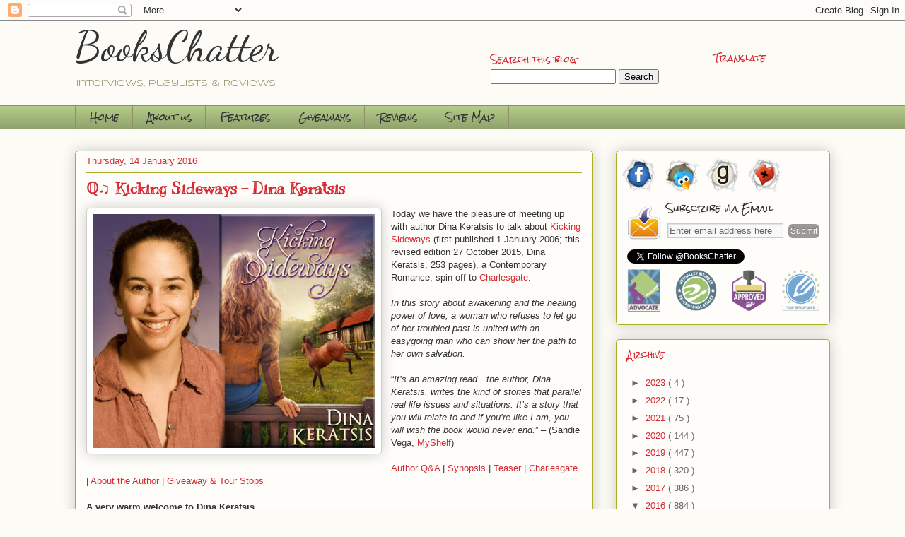

--- FILE ---
content_type: text/html; charset=UTF-8
request_url: https://bookschatter.blogspot.com/2016/01/Q-A-kicking.html?showComment=1452769767128
body_size: 33103
content:
<!DOCTYPE html>
<html class='v2' dir='ltr' xmlns='http://www.w3.org/1999/xhtml' xmlns:b='http://www.google.com/2005/gml/b' xmlns:data='http://www.google.com/2005/gml/data' xmlns:expr='http://www.google.com/2005/gml/expr'>
<head>
<link href='https://www.blogger.com/static/v1/widgets/4128112664-css_bundle_v2.css' rel='stylesheet' type='text/css'/>
<meta content='5F3698B8930A53AD63CF046FAF1856D9' name='msvalidate.01'/>
<meta content='width=1100' name='viewport'/>
<meta content='text/html; charset=UTF-8' http-equiv='Content-Type'/>
<meta content='blogger' name='generator'/>
<link href='https://bookschatter.blogspot.com/favicon.ico' rel='icon' type='image/x-icon'/>
<link href='https://bookschatter.blogspot.com/2016/01/Q-A-kicking.html' rel='canonical'/>
<link rel="alternate" type="application/atom+xml" title="BooksChatter - Atom" href="https://bookschatter.blogspot.com/feeds/posts/default" />
<link rel="alternate" type="application/rss+xml" title="BooksChatter - RSS" href="https://bookschatter.blogspot.com/feeds/posts/default?alt=rss" />
<link rel="service.post" type="application/atom+xml" title="BooksChatter - Atom" href="https://www.blogger.com/feeds/1443945244399440223/posts/default" />

<link rel="alternate" type="application/atom+xml" title="BooksChatter - Atom" href="https://bookschatter.blogspot.com/feeds/9100197776712147938/comments/default" />
<!--Can't find substitution for tag [blog.ieCssRetrofitLinks]-->
<link href='https://blogger.googleusercontent.com/img/b/R29vZ2xl/AVvXsEi31gyPdf3g52D8U3SLW2MADKyO7o4W0Fsu8mKOkXWBI7m-8KzWQhAf_02TInnmdwtWdpCsLk8W2cEYbELhMiJllnW5E05RXEWi3j2JAXRhCQa3Yh4yD6ATNCgGVFv_JM0Dh5XRGfMW223f/s1600/Q%2526AImageTemplate.jpg' rel='image_src'/>
<meta content='https://bookschatter.blogspot.com/2016/01/Q-A-kicking.html' property='og:url'/>
<meta content='ℚ♫ Kicking Sideways - Dina Keratsis' property='og:title'/>
<meta content='' property='og:description'/>
<meta content='https://blogger.googleusercontent.com/img/b/R29vZ2xl/AVvXsEi31gyPdf3g52D8U3SLW2MADKyO7o4W0Fsu8mKOkXWBI7m-8KzWQhAf_02TInnmdwtWdpCsLk8W2cEYbELhMiJllnW5E05RXEWi3j2JAXRhCQa3Yh4yD6ATNCgGVFv_JM0Dh5XRGfMW223f/w1200-h630-p-k-no-nu/Q%2526AImageTemplate.jpg' property='og:image'/>
<title>
BooksChatter: ℚ&#9835; Kicking Sideways - Dina Keratsis
</title>
<style type='text/css'>@font-face{font-family:'Dancing Script';font-style:normal;font-weight:400;font-display:swap;src:url(//fonts.gstatic.com/s/dancingscript/v29/If2cXTr6YS-zF4S-kcSWSVi_sxjsohD9F50Ruu7BMSo3Rep8hNX6plRPjLo.woff2)format('woff2');unicode-range:U+0102-0103,U+0110-0111,U+0128-0129,U+0168-0169,U+01A0-01A1,U+01AF-01B0,U+0300-0301,U+0303-0304,U+0308-0309,U+0323,U+0329,U+1EA0-1EF9,U+20AB;}@font-face{font-family:'Dancing Script';font-style:normal;font-weight:400;font-display:swap;src:url(//fonts.gstatic.com/s/dancingscript/v29/If2cXTr6YS-zF4S-kcSWSVi_sxjsohD9F50Ruu7BMSo3ROp8hNX6plRPjLo.woff2)format('woff2');unicode-range:U+0100-02BA,U+02BD-02C5,U+02C7-02CC,U+02CE-02D7,U+02DD-02FF,U+0304,U+0308,U+0329,U+1D00-1DBF,U+1E00-1E9F,U+1EF2-1EFF,U+2020,U+20A0-20AB,U+20AD-20C0,U+2113,U+2C60-2C7F,U+A720-A7FF;}@font-face{font-family:'Dancing Script';font-style:normal;font-weight:400;font-display:swap;src:url(//fonts.gstatic.com/s/dancingscript/v29/If2cXTr6YS-zF4S-kcSWSVi_sxjsohD9F50Ruu7BMSo3Sup8hNX6plRP.woff2)format('woff2');unicode-range:U+0000-00FF,U+0131,U+0152-0153,U+02BB-02BC,U+02C6,U+02DA,U+02DC,U+0304,U+0308,U+0329,U+2000-206F,U+20AC,U+2122,U+2191,U+2193,U+2212,U+2215,U+FEFF,U+FFFD;}@font-face{font-family:'Kranky';font-style:normal;font-weight:400;font-display:swap;src:url(//fonts.gstatic.com/s/kranky/v29/hESw6XVgJzlPsFn8oR2FRIzX_g.woff2)format('woff2');unicode-range:U+0000-00FF,U+0131,U+0152-0153,U+02BB-02BC,U+02C6,U+02DA,U+02DC,U+0304,U+0308,U+0329,U+2000-206F,U+20AC,U+2122,U+2191,U+2193,U+2212,U+2215,U+FEFF,U+FFFD;}@font-face{font-family:'Rock Salt';font-style:normal;font-weight:400;font-display:swap;src:url(//fonts.gstatic.com/s/rocksalt/v24/MwQ0bhv11fWD6QsAVOZrt0M6p7NGrQ.woff2)format('woff2');unicode-range:U+0000-00FF,U+0131,U+0152-0153,U+02BB-02BC,U+02C6,U+02DA,U+02DC,U+0304,U+0308,U+0329,U+2000-206F,U+20AC,U+2122,U+2191,U+2193,U+2212,U+2215,U+FEFF,U+FFFD;}@font-face{font-family:'Syncopate';font-style:normal;font-weight:400;font-display:swap;src:url(//fonts.gstatic.com/s/syncopate/v24/pe0sMIuPIYBCpEV5eFdCC_e_Kdxic2wp.woff2)format('woff2');unicode-range:U+0100-02BA,U+02BD-02C5,U+02C7-02CC,U+02CE-02D7,U+02DD-02FF,U+0304,U+0308,U+0329,U+1D00-1DBF,U+1E00-1E9F,U+1EF2-1EFF,U+2020,U+20A0-20AB,U+20AD-20C0,U+2113,U+2C60-2C7F,U+A720-A7FF;}@font-face{font-family:'Syncopate';font-style:normal;font-weight:400;font-display:swap;src:url(//fonts.gstatic.com/s/syncopate/v24/pe0sMIuPIYBCpEV5eFdCBfe_Kdxicw.woff2)format('woff2');unicode-range:U+0000-00FF,U+0131,U+0152-0153,U+02BB-02BC,U+02C6,U+02DA,U+02DC,U+0304,U+0308,U+0329,U+2000-206F,U+20AC,U+2122,U+2191,U+2193,U+2212,U+2215,U+FEFF,U+FFFD;}</style>
<style id='page-skin-1' type='text/css'><!--
/*
-----------------------------------------------
Blogger Template Style
Name:     Awesome Inc.
Designer: Tina Chen
URL:      tinachen.org
----------------------------------------------- */
/* Variable definitions
====================
<Variable name="keycolor" description="Main Color" type="color" default="#ffffff"/>
<Group description="Page" selector="body">
<Variable name="body.font" description="Font" type="font"
default="normal normal 13px Arial, Tahoma, Helvetica, FreeSans, sans-serif"/>
<Variable name="body.background.color" description="Background Color" type="color" default="#000000"/>
<Variable name="body.text.color" description="Text Color" type="color" default="#ffffff"/>
</Group>
<Group description="Links" selector=".main-inner">
<Variable name="link.color" description="Link Color" type="color" default="#888888"/>
<Variable name="link.visited.color" description="Visited Color" type="color" default="#444444"/>
<Variable name="link.hover.color" description="Hover Color" type="color" default="#cccccc"/>
</Group>
<Group description="Blog Title" selector=".header h1">
<Variable name="header.font" description="Title Font" type="font"
default="normal bold 40px Arial, Tahoma, Helvetica, FreeSans, sans-serif"/>
<Variable name="header.text.color" description="Title Color" type="color" default="#333333" />
<Variable name="header.background.color" description="Header Background" type="color" default="transparent" />
</Group>
<Group description="Blog Description" selector=".header .description">
<Variable name="description.font" description="Font" type="font"
default="normal normal 14px Arial, Tahoma, Helvetica, FreeSans, sans-serif"/>
<Variable name="description.text.color" description="Text Color" type="color"
default="#333333" />
</Group>
<Group description="Tabs Text" selector=".tabs-inner .widget li a">
<Variable name="tabs.font" description="Font" type="font"
default="normal bold 14px Arial, Tahoma, Helvetica, FreeSans, sans-serif"/>
<Variable name="tabs.text.color" description="Text Color" type="color" default="#333333"/>
<Variable name="tabs.selected.text.color" description="Selected Color" type="color" default="#333333"/>
</Group>
<Group description="Tabs Background" selector=".tabs-outer .PageList">
<Variable name="tabs.background.color" description="Background Color" type="color" default="#141414"/>
<Variable name="tabs.selected.background.color" description="Selected Color" type="color" default="#444444"/>
<Variable name="tabs.border.color" description="Border Color" type="color" default="#aab123"/>
</Group>
<Group description="Date Header" selector=".main-inner .widget h2.date-header, .main-inner .widget h2.date-header span">
<Variable name="date.font" description="Font" type="font"
default="normal normal 14px Arial, Tahoma, Helvetica, FreeSans, sans-serif"/>
<Variable name="date.text.color" description="Text Color" type="color" default="#666666"/>
<Variable name="date.border.color" description="Border Color" type="color" default="#aab123"/>
</Group>
<Group description="Post Title" selector="h3.post-title, h4, h3.post-title a">
<Variable name="post.title.font" description="Font" type="font"
default="normal bold 22px Arial, Tahoma, Helvetica, FreeSans, sans-serif"/>
<Variable name="post.title.text.color" description="Text Color" type="color" default="#333333"/>
</Group>
<Group description="Post Background" selector=".post">
<Variable name="post.background.color" description="Background Color" type="color" default="#fefdfa" />
<Variable name="post.border.color" description="Border Color" type="color" default="#aab123" />
<Variable name="post.border.bevel.color" description="Bevel Color" type="color" default="#aab123"/>
</Group>
<Group description="Gadget Title" selector="h2">
<Variable name="widget.title.font" description="Font" type="font"
default="normal bold 14px Arial, Tahoma, Helvetica, FreeSans, sans-serif"/>
<Variable name="widget.title.text.color" description="Text Color" type="color" default="#333333"/>
</Group>
<Group description="Gadget Text" selector=".sidebar .widget">
<Variable name="widget.font" description="Font" type="font"
default="normal normal 14px Arial, Tahoma, Helvetica, FreeSans, sans-serif"/>
<Variable name="widget.text.color" description="Text Color" type="color" default="#333333"/>
<Variable name="widget.alternate.text.color" description="Alternate Color" type="color" default="#666666"/>
</Group>
<Group description="Gadget Links" selector=".sidebar .widget">
<Variable name="widget.link.color" description="Link Color" type="color" default="#d52a33"/>
<Variable name="widget.link.visited.color" description="Visited Color" type="color" default="#7d181e"/>
<Variable name="widget.link.hover.color" description="Hover Color" type="color" default="#d52a33"/>
</Group>
<Group description="Gadget Background" selector=".sidebar .widget">
<Variable name="widget.background.color" description="Background Color" type="color" default="#141414"/>
<Variable name="widget.border.color" description="Border Color" type="color" default="#222222"/>
<Variable name="widget.border.bevel.color" description="Bevel Color" type="color" default="#000000"/>
</Group>
<Group description="Sidebar Background" selector=".column-left-inner .column-right-inner">
<Variable name="widget.outer.background.color" description="Background Color" type="color" default="transparent" />
</Group>
<Group description="Images" selector=".main-inner">
<Variable name="image.background.color" description="Background Color" type="color" default="transparent"/>
<Variable name="image.border.color" description="Border Color" type="color" default="transparent"/>
</Group>
<Group description="Feed" selector=".blog-feeds">
<Variable name="feed.text.color" description="Text Color" type="color" default="#333333"/>
</Group>
<Group description="Feed Links" selector=".blog-feeds">
<Variable name="feed.link.color" description="Link Color" type="color" default="#d52a33"/>
<Variable name="feed.link.visited.color" description="Visited Color" type="color" default="#7d181e"/>
<Variable name="feed.link.hover.color" description="Hover Color" type="color" default="#d52a33"/>
</Group>
<Group description="Pager" selector=".blog-pager">
<Variable name="pager.background.color" description="Background Color" type="color" default="#fefdfa" />
</Group>
<Group description="Footer" selector=".footer-outer">
<Variable name="footer.background.color" description="Background Color" type="color" default="#fefdfa" />
<Variable name="footer.text.color" description="Text Color" type="color" default="#333333" />
</Group>
<Variable name="title.shadow.spread" description="Title Shadow" type="length" default="-1px"/>
<Variable name="body.background" description="Body Background" type="background"
color="#fcfbf5"
default="$(color) none repeat scroll top left"/>
<Variable name="body.background.gradient.cap" description="Body Gradient Cap" type="url"
default="none"/>
<Variable name="body.background.size" description="Body Background Size" type="string" default="auto"/>
<Variable name="tabs.background.gradient" description="Tabs Background Gradient" type="url"
default="none"/>
<Variable name="header.background.gradient" description="Header Background Gradient" type="url" default="none" />
<Variable name="header.padding.top" description="Header Top Padding" type="length" default="0px" />
<Variable name="header.margin.top" description="Header Top Margin" type="length" default="0" />
<Variable name="header.margin.bottom" description="Header Bottom Margin" type="length" default="0" />
<Variable name="widget.padding.top" description="Widget Padding Top" type="length" default="8px" />
<Variable name="widget.padding.side" description="Widget Padding Side" type="length" default="15px" />
<Variable name="widget.outer.margin.top" description="Widget Top Margin" type="length" default="0" />
<Variable name="widget.outer.background.gradient" description="Gradient" type="url" default="none" />
<Variable name="widget.border.radius" description="Gadget Border Radius" type="length" default="0" />
<Variable name="outer.shadow.spread" description="Outer Shadow Size" type="length" default="0" />
<Variable name="date.header.border.radius.top" description="Date Header Border Radius Top" type="length" default="0" />
<Variable name="date.header.position" description="Date Header Position" type="length" default="15px" />
<Variable name="date.space" description="Date Space" type="length" default="30px" />
<Variable name="date.position" description="Date Float" type="string" default="static" />
<Variable name="date.padding.bottom" description="Date Padding Bottom" type="length" default="0" />
<Variable name="date.border.size" description="Date Border Size" type="length" default="0" />
<Variable name="date.background" description="Date Background" type="background" color="transparent"
default="$(color) none no-repeat scroll top left" />
<Variable name="date.first.border.radius.top" description="Date First top radius" type="length" default="5px" />
<Variable name="date.last.space.bottom" description="Date Last Space Bottom" type="length"
default="20px" />
<Variable name="date.last.border.radius.bottom" description="Date Last bottom radius" type="length" default="5px" />
<Variable name="post.first.padding.top" description="First Post Padding Top" type="length" default="0" />
<Variable name="image.shadow.spread" description="Image Shadow Size" type="length" default="0"/>
<Variable name="image.border.radius" description="Image Border Radius" type="length" default="0"/>
<Variable name="separator.outdent" description="Separator Outdent" type="length" default="15px" />
<Variable name="title.separator.border.size" description="Widget Title Border Size" type="length" default="1px" />
<Variable name="list.separator.border.size" description="List Separator Border Size" type="length" default="1px" />
<Variable name="shadow.spread" description="Shadow Size" type="length" default="0"/>
<Variable name="startSide" description="Side where text starts in blog language" type="automatic" default="left"/>
<Variable name="endSide" description="Side where text ends in blog language" type="automatic" default="right"/>
<Variable name="date.side" description="Side where date header is placed" type="string" default="right"/>
<Variable name="pager.border.radius.top" description="Pager Border Top Radius" type="length" default="5px" />
<Variable name="pager.space.top" description="Pager Top Space" type="length" default="1em" />
<Variable name="footer.background.gradient" description="Background Gradient" type="url" default="none" />
<Variable name="mobile.background.size" description="Mobile Background Size" type="string"
default="auto"/>
<Variable name="mobile.background.overlay" description="Mobile Background Overlay" type="string"
default="transparent none repeat scroll top left"/>
<Variable name="mobile.button.color" description="Mobile Button Color" type="color" default="#ffffff" />
*/
/* Content
----------------------------------------------- */
body {
font: normal normal 13px Arial, Tahoma, Helvetica, FreeSans, sans-serif;
color: #333333;
background: #fcfbf5 none repeat scroll top left;
}
hr {display:block; margin:0;}
html body .content-outer {
min-width: 0;
max-width: 100%;
width: 100%;
}
a:link {
text-decoration: none;
color: #d52a33;
}
a:visited {
text-decoration: none;
color: #7d181e;
}
a:hover {
text-decoration: underline;
color: #d52a33;
}
h2 {color: #d52a34 !important;}
.body-fauxcolumn-outer .cap-top {
position: absolute;
z-index: 1;
height: 276px;
width: 100%;
background: transparent none repeat-x scroll top left;
_background-image: none;
}
/* Columns
----------------------------------------------- */
.content-inner {
padding: 0;
}
.header-inner .section {
margin: 0 16px;
}
.tabs-inner .section {
margin: 0 16px;
}
.main-inner {
padding-top: 30px;
}
.main-inner .column-center-inner,
.main-inner .column-left-inner,
.main-inner .column-right-inner {
padding: 0 5px;
}
*+html body .main-inner .column-center-inner {
margin-top: -30px;
}
#layout .main-inner .column-center-inner {
margin-top: 0;
}
/* Header
----------------------------------------------- */
.header-outer {
margin: 0 0 0 0;
background: transparent none repeat scroll 0 0;
}
.Header h1 {
font: normal normal 60px Dancing Script;
color: #333333;
text-shadow: 0 0 -1px #000000;
}
.Header h1 a {
color: #333333;
}
.Header .description {
font: normal normal 13px Syncopate;
color: #908d6a;
}
.header-inner .Header .titlewrapper,
.header-inner .Header .descriptionwrapper {
padding-left: 0;
padding-right: 0;
margin-bottom: 0;
}
.header-inner .Header .titlewrapper {
padding-top: 0px;
}
/* Tabs
----------------------------------------------- */
.tabs-outer {
overflow: hidden;
position: relative;
background: #b3ca88 url(//www.blogblog.com/1kt/awesomeinc/tabs_gradient_light.png) repeat scroll 0 0;
}
#layout .tabs-outer {
overflow: visible;
}
.tabs-cap-top, .tabs-cap-bottom {
position: absolute;
width: 100%;
border-top: 1px solid #908d6a;
}
.tabs-cap-bottom {
bottom: 0;
}
.tabs-inner .widget li a {
display: inline-block;
margin: 0;
padding: .6em 1.5em;
font: normal normal 13px Rock Salt;
color: #333333;
border-top: 1px solid #908d6a;
border-bottom: 1px solid #908d6a;
border-left: 1px solid #908d6a;
height: 16px;
line-height: 16px;
}
.tabs-inner .widget li:last-child a {
border-right: 1px solid #908d6a;
}
.tabs-inner .widget li.selected a, .tabs-inner .widget li a:hover {
background: #63704b url(//www.blogblog.com/1kt/awesomeinc/tabs_gradient_light.png) repeat-x scroll 0 -100px;
color: #ffffff;
}
/* Headings
----------------------------------------------- */
h2 {
font: normal normal 12px Rock Salt;
color: #333333;
}
/* Widgets
----------------------------------------------- */
.main-inner .section {
margin: 0 27px;
padding: 0;
}
.main-inner .column-left-outer,
.main-inner .column-right-outer {
margin-top: 0;
}
#layout .main-inner .column-left-outer,
#layout .main-inner .column-right-outer {
margin-top: 0;
}
.main-inner .column-left-inner,
.main-inner .column-right-inner {
background: transparent none repeat 0 0;
-moz-box-shadow: 0 0 0 rgba(0, 0, 0, .2);
-webkit-box-shadow: 0 0 0 rgba(0, 0, 0, .2);
-goog-ms-box-shadow: 0 0 0 rgba(0, 0, 0, .2);
box-shadow: 0 0 0 rgba(0, 0, 0, .2);
-moz-border-radius: 5px;
-webkit-border-radius: 5px;
-goog-ms-border-radius: 5px;
border-radius: 5px;
}
#layout .main-inner .column-left-inner,
#layout .main-inner .column-right-inner {
margin-top: 0;
}
.sidebar .widget {
font: normal normal 13px Arial, Tahoma, Helvetica, FreeSans, sans-serif;
color: #333333;
}
.sidebar .widget a:link {
color: #d52a33;
}
.sidebar .widget a:visited {
color: #7d181e;
}
.sidebar .widget a:hover {
color: #d52a33;
}
.sidebar .widget h2 {
text-shadow: 0 0 -1px #000000;
}
.main-inner .widget {
background-color: #fefdfa;
border: 1px solid #aab123;
padding: 0 15px 15px;
margin: 20px -16px;
-moz-box-shadow: 0 0 20px rgba(0, 0, 0, .2);
-webkit-box-shadow: 0 0 20px rgba(0, 0, 0, .2);
-goog-ms-box-shadow: 0 0 20px rgba(0, 0, 0, .2);
box-shadow: 0 0 20px rgba(0, 0, 0, .2);
-moz-border-radius: 5px;
-webkit-border-radius: 5px;
-goog-ms-border-radius: 5px;
border-radius: 5px;
}
.main-inner .widget h2 {
margin: 0 -0;
padding: .6em 0 .5em;
border-bottom: 1px solid transparent;
}
.footer-inner .widget h2 {
padding: 0 0 .4em;
border-bottom: 1px solid transparent;
}
.main-inner .widget h2 + div, .footer-inner .widget h2 + div {
border-top: 1px solid #aab123;
padding-top: 8px;
}
.main-inner .widget .widget-content {
margin: 0 -0;
padding: 7px 0 0;
}
.main-inner .widget ul, .main-inner .widget #ArchiveList ul.flat {
margin: -8px -15px 0;
padding: 0;
list-style: none;
}
.main-inner .widget #ArchiveList {
margin: -8px 0 0;
}
.main-inner .widget ul li, .main-inner .widget #ArchiveList ul.flat li {
padding: .5em 15px;
text-indent: 0;
color: #666666;
border-top: 0 solid #aab123;
border-bottom: 1px solid transparent;
}
.main-inner .widget #ArchiveList ul li {
padding-top: .25em;
padding-bottom: .25em;
}
.main-inner .widget ul li:first-child, .main-inner .widget #ArchiveList ul.flat li:first-child {
border-top: none;
}
.main-inner .widget ul li:last-child, .main-inner .widget #ArchiveList ul.flat li:last-child {
border-bottom: none;
}
.post-body {
position: relative;
}
.main-inner .widget .post-body ul {
padding: 0 2.5em;
margin: .5em 0;
list-style: disc;
}
.main-inner .widget .post-body ul li {
padding: 0.25em 0;
margin-bottom: .25em;
color: #333333;
border: none;
}
.footer-inner .widget ul {
padding: 0;
list-style: none;
}
.widget .zippy {
color: #666666;
}
/* Posts
----------------------------------------------- */
body .main-inner .Blog {
padding: 0;
margin-bottom: 1em;
background-color: transparent;
border: none;
-moz-box-shadow: 0 0 0 rgba(0, 0, 0, 0);
-webkit-box-shadow: 0 0 0 rgba(0, 0, 0, 0);
-goog-ms-box-shadow: 0 0 0 rgba(0, 0, 0, 0);
box-shadow: 0 0 0 rgba(0, 0, 0, 0);
}
.main-inner .section:last-child .Blog:last-child {
padding: 0;
margin-bottom: 1em;
}
.main-inner .widget h2.date-header {
margin: 0 -15px 1px;
padding: 0 0 0 0;
font: normal normal 13px Arial, Tahoma, Helvetica, FreeSans, sans-serif;
color: #908d6a;
background: transparent none no-repeat scroll top left;
border-top: 0 solid #aab123;
border-bottom: 1px solid transparent;
-moz-border-radius-topleft: 0;
-moz-border-radius-topright: 0;
-webkit-border-top-left-radius: 0;
-webkit-border-top-right-radius: 0;
border-top-left-radius: 0;
border-top-right-radius: 0;
position: static;
bottom: 100%;
right: 15px;
text-shadow: 0 0 -1px #000000;
}
.main-inner .widget h2.date-header span {
font: normal normal 13px Arial, Tahoma, Helvetica, FreeSans, sans-serif;
display: block;
padding: .5em 15px;
border-left: 0 solid #aab123;
border-right: 0 solid #aab123;
}
.date-outer {
position: relative;
margin: 30px 0 20px;
padding: 0 15px;
background-color: #fefdfa;
border: 1px solid #aab123;
-moz-box-shadow: 0 0 20px rgba(0, 0, 0, .2);
-webkit-box-shadow: 0 0 20px rgba(0, 0, 0, .2);
-goog-ms-box-shadow: 0 0 20px rgba(0, 0, 0, .2);
box-shadow: 0 0 20px rgba(0, 0, 0, .2);
-moz-border-radius: 5px;
-webkit-border-radius: 5px;
-goog-ms-border-radius: 5px;
border-radius: 5px;
}
.date-outer:first-child {
margin-top: 0;
}
.date-outer:last-child {
margin-bottom: 20px;
-moz-border-radius-bottomleft: 5px;
-moz-border-radius-bottomright: 5px;
-webkit-border-bottom-left-radius: 5px;
-webkit-border-bottom-right-radius: 5px;
-goog-ms-border-bottom-left-radius: 5px;
-goog-ms-border-bottom-right-radius: 5px;
border-bottom-left-radius: 5px;
border-bottom-right-radius: 5px;
}
.date-posts {
margin: 0 -0;
padding: 0 0;
clear: both;
}
.post-outer, .inline-ad {
border-top: 1px solid #aab123;
margin: 0 -0;
padding: 15px 0;
}
.post-outer {
padding-bottom: 10px;
}
.post-outer:first-child {
padding-top: 0;
border-top: none;
}
.post-outer:last-child, .inline-ad:last-child {
border-bottom: none;
}
.post-body {
position: relative;
}
/*CUSTOM Remove highlightbox from images in body START
.post-body img
replaced by #main-post-pic img to only apply highlight to first pic in post
END */
.home .post-body #main-post-pic img{
height: 250px;
}
.post-body img
{-moz-border-radius: 5px;
-webkit-border-radius: 5px;
border-radius: 5px;
}
#main-post-pic img{
padding: 8px;
background: #ffffff;
border: 1px solid #cccccc;
-moz-box-shadow: 0 0 20px rgba(0, 0, 0, .2);
-webkit-box-shadow: 0 0 20px rgba(0, 0, 0, .2);
box-shadow: 0 0 20px rgba(0, 0, 0, .2);
-moz-border-radius: 5px;
-webkit-border-radius: 5px;
border-radius: 5px;
}
h3.post-title, h4 {
font: normal bold 22px Kranky;
color: #d52a33;
}
h3.post-title a {
font: normal bold 22px Kranky;
color: #d52a33;
}
h3.post-title a:hover {
color: #d52a33;
text-decoration: underline;
}
.post-header {
margin: 0 0 1em;
}
.post-body {
line-height: 1.4;
}
.post-outer h2 {
color: #333333;
}
.post-footer {
margin: 1.5em 0 0;
}
#blog-pager {
padding: 15px;
font-size: 120%;
background-color: #fefdfa;
border: 1px solid #aab123;
-moz-box-shadow: 0 0 20px rgba(0, 0, 0, .2);
-webkit-box-shadow: 0 0 20px rgba(0, 0, 0, .2);
-goog-ms-box-shadow: 0 0 20px rgba(0, 0, 0, .2);
box-shadow: 0 0 20px rgba(0, 0, 0, .2);
-moz-border-radius: 5px;
-webkit-border-radius: 5px;
-goog-ms-border-radius: 5px;
border-radius: 5px;
-moz-border-radius-topleft: 5px;
-moz-border-radius-topright: 5px;
-webkit-border-top-left-radius: 5px;
-webkit-border-top-right-radius: 5px;
-goog-ms-border-top-left-radius: 5px;
-goog-ms-border-top-right-radius: 5px;
border-top-left-radius: 5px;
border-top-right-radius-topright: 5px;
margin-top: 1em;
}
.blog-feeds, .post-feeds {
margin: 1em 0;
text-align: center;
color: #333333;
}
.blog-feeds a, .post-feeds a {
color: #d52a33;
}
.blog-feeds a:visited, .post-feeds a:visited {
color: #7d181e;
}
.blog-feeds a:hover, .post-feeds a:hover {
color: #d52a33;
}
.post-outer .comments {
margin-top: 2em;
}
/* Comments
----------------------------------------------- */
.comments .comments-content .icon.blog-author {
background-repeat: no-repeat;
background-image: url([data-uri]);
}
.comments .comments-content .loadmore a {
border-top: 1px solid #908d6a;
border-bottom: 1px solid #908d6a;
}
.comments .continue {
border-top: 2px solid #908d6a;
}
/* Footer
----------------------------------------------- */
.footer-outer {
margin: -20px 0 -1px;
padding: 20px 0 0;
color: #333333;
overflow: hidden;
}
.footer-fauxborder-left {
border-top: 1px solid #aab123;
background: #fefdfa none repeat scroll 0 0;
-moz-box-shadow: 0 0 20px rgba(0, 0, 0, .2);
-webkit-box-shadow: 0 0 20px rgba(0, 0, 0, .2);
-goog-ms-box-shadow: 0 0 20px rgba(0, 0, 0, .2);
box-shadow: 0 0 20px rgba(0, 0, 0, .2);
margin: 0 -20px;
}
/* Mobile
----------------------------------------------- */
body.mobile {
background-size: auto;
}
.mobile .body-fauxcolumn-outer {
background: transparent none repeat scroll top left;
}
*+html body.mobile .main-inner .column-center-inner {
margin-top: 0;
}
.mobile .main-inner .widget {
padding: 0 0 15px;
}
.mobile .main-inner .widget h2 + div,
.mobile .footer-inner .widget h2 + div {
border-top: none;
padding-top: 0;
}
.mobile .footer-inner .widget h2 {
padding: 0.5em 0;
border-bottom: none;
}
.mobile .main-inner .widget .widget-content {
margin: 0;
padding: 7px 0 0;
}
.mobile .main-inner .widget ul,
.mobile .main-inner .widget #ArchiveList ul.flat {
margin: 0 -15px 0;
}
.mobile .main-inner .widget h2.date-header {
right: 0;
}
.mobile .date-header span {
padding: 0.4em 0;
}
.mobile .date-outer:first-child {
margin-bottom: 0;
border: 1px solid #aab123;
-moz-border-radius-topleft: 5px;
-moz-border-radius-topright: 5px;
-webkit-border-top-left-radius: 5px;
-webkit-border-top-right-radius: 5px;
-goog-ms-border-top-left-radius: 5px;
-goog-ms-border-top-right-radius: 5px;
border-top-left-radius: 5px;
border-top-right-radius: 5px;
}
.mobile .date-outer {
border-color: #aab123;
border-width: 0 1px 1px;
}
.mobile .date-outer:last-child {
margin-bottom: 0;
}
.mobile .main-inner {
padding: 0;
}
.mobile .header-inner .section {
margin: 0;
}
.mobile .post-outer, .mobile .inline-ad {
padding: 5px 0;
}
.mobile .tabs-inner .section {
margin: 0 10px;
}
.mobile .main-inner .widget h2 {
margin: 0;
padding: 0;
}
.mobile .main-inner .widget h2.date-header span {
padding: 0;
}
.mobile .main-inner .widget .widget-content {
margin: 0;
padding: 7px 0 0;
}
.mobile #blog-pager {
border: 1px solid transparent;
background: #fefdfa none repeat scroll 0 0;
}
.mobile .main-inner .column-left-inner,
.mobile .main-inner .column-right-inner {
background: transparent none repeat 0 0;
-moz-box-shadow: none;
-webkit-box-shadow: none;
-goog-ms-box-shadow: none;
box-shadow: none;
}
.mobile .date-posts {
margin: 0;
padding: 0;
}
.mobile .footer-fauxborder-left {
margin: 0;
border-top: inherit;
}
.mobile .main-inner .section:last-child .Blog:last-child {
margin-bottom: 0;
}
.mobile-index-contents {
color: #333333;
}
.mobile .mobile-link-button {
background: #d52a33 url(//www.blogblog.com/1kt/awesomeinc/tabs_gradient_light.png) repeat scroll 0 0;
}
.mobile-link-button a:link, .mobile-link-button a:visited {
color: #ffffff;
}
.mobile .tabs-inner .PageList .widget-content {
background: transparent;
border-top: 1px solid;
border-color: #908d6a;
color: #333333;
}
.mobile .tabs-inner .PageList .widget-content .pagelist-arrow {
border-left: 1px solid #908d6a;
}
/* Recent posts by labels
--------------------------------- */
img.label_thumb{
float:left;
clear:both;
margin-right:10px !important;
height:65px; /* Thumbnail height */
width:65px; /* Thumbnail width */
border: 1px solid #fff;
-webkit-border-radius: 10px;
-moz-border-radius: 10px;
border-radius: 10px;
-webkit-box-shadow: 0 1px 1px rgba(0, 0, 0, .4);
-moz-box-shadow: 0 1px 1px rgba(0, 0, 0, .4);
box-shadow: 0 1px 1px rgba(0, 0, 0, .4);
}
#label_with_thumbs {
float: left;
width: 100%;
min-height: 70px;
margin: 0px 10px 2px 0px;
padding: 0;
}
ul#label_with_thumbs li {
padding:8px 0;
min-height:65px;
margin-bottom:0px;
border-bottom: 1px dotted #999999;
}
#label_with_thumbs li{
list-style: none ;
padding-left:0px !important;
}
#label_with_thumbs a { text-transform: capitalize;}
#label_with_thumbs strong {padding-left:0px; }
/* CUSTOM FORMATTING
--------------------------------- */
img.no-padding {
border: none; padding: 0 0; box-shadow:none;
}
hr {height:1px;
background-color:#aab123;
color:#aab123;
border:0;
}
/*grid for reading lists*/
.gr_grid_container{}
.gr_grid_book_container{
float: left;
width: 98px;
height: 160px;
padding: 20px 20px;
overflow: hidden;
}
/*formatting for labelthumbs*/
.single{
display: inline-block;
float: left;
width: 100%;
clear: left;
}
.leftbox {
display: inline-block;
float: left;
width: 48%;
clear: left;
}
.rightbox {
display: inline-block;
float: right;
width: 48%;
clear: right;
}
.collapse{
display:block;
cursor:pointer;
}
.collapse + input{
display:none;
}
.collapse + input + *{
display:block;
}
.collapse+ input:checked + *{
display:block;
}
.limit {max-height:400px;
overflow:auto;
}
/*code to hide joining part of InLinkz*/
._inlinkzSmall {display:none;
visibility:hidden;
}
._inlinkzImg{display:none;
visibility:hidden;
}
/*code to hide joining part of simplyLinked*/
.sl_formwrap {display:none;
visibility:hidden;
}
.sl_i {display:none;
visibility:hidden;
}
.sl_msg {display:none;
visibility:hidden;
}
/*--------CAROUSEL-----------*/
#carousel{width:740px;height:310px;margin-bottom:0px;position:relative;display:block}
#carousel .container{position:absolute;left:49px;width:689px;height:315px;overflow:hidden;background:url(https://blogger.googleusercontent.com/img/b/R29vZ2xl/AVvXsEjk5Fioi2BadG2qfspO3N2kr2mfcplFzwWEJpterc5WKC3cyhL6a-CMaUrA8evaec_P_AIOTI5lCq7iblBrYANb9pdOqVkK-yg9qHbxV2UEzj_psp_3HxzYUkIwzknr1sYcQqDOeUWUJ7w/s320/scroller-bg.png) repeat center}
#carousel #previous_button{position:absolute;width:49px;height:315px;background:url(https://blogger.googleusercontent.com/img/b/R29vZ2xl/AVvXsEjqmvFsVQ3UW59xe09jTNmqy4XCI3kVXGUq3ApH4DvpfL40e_DQ0rHB_YpdSltPRezO0i211u_k6pOAxwhXVDYb5So79FYqyRx4U8koEMwSnKhyphenhyphen5KjP-FHpzHOR3Vqc7eGNRsxrLgn6jWA/s1600/prev.png) center;z-index:100;cursor:pointer;border-right:1px solid #ccc}
#carousel #previous_button:hover{background:url(https://blogger.googleusercontent.com/img/b/R29vZ2xl/AVvXsEiupeUUJDfAEo81vt-6Rf76gnXJEwzhkBLoqsH-_0RoVpvAkdWIoakJieuwhnLH8u_y1GkMcQ7aAfrDdDEYWwRxTV4EWAt8piRtjnR7aOt7QdJRBWGKmoRFP-slU6cSzPTsYgsotUZ-Ink/s1600/prev2.png) center}
#carousel #next_button{position:absolute;right:0;width:49px;height:315px;background:url(https://blogger.googleusercontent.com/img/b/R29vZ2xl/AVvXsEiS_t4nmIJfpnF_9Fu65cE4UT5WclDlU233w9AeLUrVzDdb0gl5m5oyLxiqjL63MNCaR8K2l-5jOkG4nEJfTvjMajUISZfnEVdDwnDUKnWxgJ9Kc5lp2_6brr_KqBKoUVx2OvIkI-vVciw/s1600/next.png) center;z-index:100;cursor:pointer;border-left:1px solid #ccc}
#carousel #next_button:hover{background:url(https://blogger.googleusercontent.com/img/b/R29vZ2xl/AVvXsEiEruiXX6GFtWA69H0eZvXCYSAcU2dnRqmiSezBVVpHQGemt5-qolQwuim_T_7xCW0S1-2oB0HAPpwLfds24ZBHLgnEYINcuP21_0-q29a6S0KLgj62Z8jv7YC0Gtrz6uq5NrZkKEKrsQ8/s1600/next2.png) center}
#carousel ul{width:100000px;position:relative;margin-top:10px}
#carousel ul li{background:#fff url(https://blogger.googleusercontent.com/img/b/R29vZ2xl/AVvXsEi4xuUcIK6ip2BFvgtk834i2WCCE3QiFJTVBea3ycl7wMKISE27NsjIAWo0zHp61UKf8kzHH77XoU4H2_vGY_wKvmWSZSd-cZ5y-ZvQ3SxOTfTbEvSJ0xQckX63icY1O1RYVkOyDCFpIDY/s1600/main.png) repeat-x top;display:inline;float:left;text-align:center;font-weight:700;font-size:.9em;line-height:1.2em;border:1px solid #ccc;width:134px;height:280px;margin:0 4px 20px 7px;padding:6px;-webkit-border-radius:4px;-moz-border-radius:4px;border-radius:4px;}
#carousel ul li:hover{filter:alpha(opacity=75);opacity:.75;}
#carousel ul li a.slider_title{color:#222;display:block;margin-top:5px}
#carousel ul li a.slider_title:hover{color:#cd1713}
#carousel a img{display:block;background:#fff;margin-top:0}

--></style>
<style id='template-skin-1' type='text/css'><!--
body {
min-width: 1100px;
}
.content-outer, .content-fauxcolumn-outer, .region-inner {
min-width: 1100px;
max-width: 1100px;
_width: 1100px;
}
.main-inner .columns {
padding-left: 0px;
padding-right: 335px;
}
.main-inner .fauxcolumn-center-outer {
left: 0px;
right: 335px;
/* IE6 does not respect left and right together */
_width: expression(this.parentNode.offsetWidth -
parseInt("0px") -
parseInt("335px") + 'px');
}
.main-inner .fauxcolumn-left-outer {
width: 0px;
}
.main-inner .fauxcolumn-right-outer {
width: 335px;
}
.main-inner .column-left-outer {
width: 0px;
right: 100%;
margin-left: -0px;
}
.main-inner .column-right-outer {
width: 335px;
margin-right: -335px;
}
#layout {
min-width: 0;
}
#layout .content-outer {
min-width: 0;
width: 800px;
}
#layout .region-inner {
min-width: 0;
width: auto;
}
--></style>
<script type='text/javascript'>
        (function(i,s,o,g,r,a,m){i['GoogleAnalyticsObject']=r;i[r]=i[r]||function(){
        (i[r].q=i[r].q||[]).push(arguments)},i[r].l=1*new Date();a=s.createElement(o),
        m=s.getElementsByTagName(o)[0];a.async=1;a.src=g;m.parentNode.insertBefore(a,m)
        })(window,document,'script','https://www.google-analytics.com/analytics.js','ga');
        ga('create', 'UA-59212201-1', 'auto', 'blogger');
        ga('blogger.send', 'pageview');
      </script>
<script type='text/javascript'>
      //<![CDATA[
      function labelthumbs(json){document.write('<ul id="label_with_thumbs">');for(var i=0;i<numposts;i++){var entry=json.feed.entry[i];var posttitle=entry.title.$t;var posturl;if(i==json.feed.entry.length)break;for(var k=0;k<entry.link.length;k++){if(entry.link[k].rel=='replies'&&entry.link[k].type=='text/html'){var commenttext=entry.link[k].title;var commenturl=entry.link[k].href;}
                                                                                                                                                                                                                                                         if(entry.link[k].rel=='alternate'){posturl=entry.link[k].href;break;}}var thumburl;try{thumburl=entry.media$thumbnail.url;}catch(error)
                                                                                                                                                                                                                                                         {s=entry.content.$t;a=s.indexOf("<img");b=s.indexOf("src=\"",a);c=s.indexOf("\"",b+5);d=s.substr(b+5,c-b-5);if((a!=-1)&&(b!=-1)&&(c!=-1)&&(d!="")){thumburl=d;}else thumburl='https://blogger.googleusercontent.com/img/b/R29vZ2xl/AVvXsEjw8fBgM1yCPeSFCLXPBkhO0sp0qte1tyX7vpiRVE5C4VG9-M03HnPlyLJoRzXXXhVd1OBaEFlPgRzULdpo5JhnIx5XHEOPbQaPk_TOs9HZudtMwa6xryO78SpWs-Nr92kWb8Ce947WFGA/s1600/picture_not_available.png';}
                                                                                                           var postdate=entry.published.$t;var cdyear=postdate.substring(0,4);var cdmonth=postdate.substring(5,7);var cdday=postdate.substring(8,10);var monthnames=new Array();monthnames[1]="Jan";monthnames[2]="Feb";monthnames[3]="Mar";monthnames[4]="Apr";monthnames[5]="May";monthnames[6]="June";monthnames[7]="July";monthnames[8]="Aug";monthnames[9]="Sept";monthnames[10]="Oct";monthnames[11]="Nov";monthnames[12]="Dec";document.write('<li class="clearfix">');if(showpostthumbnails==true)
                                                                                                             document.write('<a href="'+posturl+'" target ="_top"><img class="label_thumb" src="'+thumburl+'"/></a>');document.write('<strong><a href="'+posturl+'" target ="_top">'+posttitle+'</a></strong><br>');if("content"in entry){var postcontent=entry.content.$t;}
                                                                                                           else
                                                                                                             if("summary"in entry){var postcontent=entry.summary.$t;}
                                                                                                             else var postcontent="";var re=/<\S[^>]*>/g;postcontent=postcontent.replace(re,"");if(showpostsummary==true){if(postcontent.length<numchars){document.write('');document.write(postcontent);document.write('');}
                                                                                                                                                                                                                          else{document.write('');postcontent=postcontent.substring(0,numchars);var quoteEnd=postcontent.lastIndexOf(" ");postcontent=postcontent.substring(0,quoteEnd);document.write(postcontent+'...');document.write('');}}
                                                                                                           var towrite='';var flag=0;document.write('<br>');if(showpostdate==true){towrite=towrite+monthnames[parseInt(cdmonth,10)]+'-'+cdday+' - '+cdyear;flag=1;}
                                                                                                           if(showcommentnum==true)
                                                                                                           {if(flag==1){towrite=towrite+' | ';}
                                                                                                            if(commenttext=='1 Comments')commenttext='1 Comment';if(commenttext=='0 Comments')commenttext='No Comments';commenttext='<a href="'+commenturl+'" target ="_top">'+commenttext+'</a>';towrite=towrite+commenttext;flag=1;;}
                                                                                                           if(displaymore==true)
                                                                                                           {if(flag==1)towrite=towrite+' | ';towrite=towrite+'<a href="'+posturl+'" class="url" target ="_top">More »</a>';flag=1;;}
                                                                                                           document.write(towrite);document.write('</li>');if(displayseparator==true)
                                                                                                             if(i!=(numposts-1))
                                                                                                               document.write('');}document.write('</ul>');}
      //]]>
    </script>
<!--GOOGLE+ PAGES BADGE Place this tag in your head or just before your close body tag. -->
<script async='defer' src='https://apis.google.com/js/platform.js'>
  {lang: 'en-GB'}
</script>
<style>
.header-left{
display: inline-block;
float: left;
}
#header-middle {
width: 140px;
margin-top: 8px;
margin-right:70px;
display:inline-block;
float:right;
}
#header-right {
width: 340px;
margin-top: 10px;
margin-right:-40px;
display:inline-block;
float:right;
}
</style>
<!--Google Translate -->
<meta content='3300ae4bcb77e241-1b85ed47e12b4c4a-g1a681369ac8eb2bd-1b' name='google-translate-customization'/>
<link href='/feeds/posts/default' rel='alternate' title='RSS Feed for BooksChatter.blogspot.com' type='application/atom+xml'/>
<!--CAROUSEL -->
<script src='https://ajax.googleapis.com/ajax/libs/jquery/1.7.2/jquery.min.js' type='text/javascript'></script>
<script type='text/javascript'>

//<![CDATA[
(function($){$.fn.jCarouselLite=function(o){o=$.extend({btnPrev:null,btnNext:null,btnGo:null,mouseWheel:false,auto:null,speed:200,easing:null,vertical:false,circular:true,visible:3,start:0,scroll:1,beforeStart:null,afterEnd:null},o||{});return this.each(function(){var running=false,animCss=o.vertical?"top":"left",sizeCss=o.vertical?"height":"width";var div=$(this),ul=$("ul:first",div),tLi=$(".car",ul),tl=tLi.size(),v=o.visible;if(o.circular){ul.prepend(tLi.slice(tl-v-1+1).clone()).append(tLi.slice(0,v).clone());o.start+=v;}
var li=$(".car",ul),itemLength=li.size(),curr=o.start;div.css("visibility","visible");li.css({overflow:"hidden",float:o.vertical?"none":"left"});ul.css({padding:"0",position:"relative","list-style-type":"none","z-index":"1"});div.css({overflow:"hidden","z-index":"2"});var liSize=o.vertical?height(li):width(li);var ulSize=liSize*itemLength;var divSize=liSize*v;li.css({width:li.width()});ul.css(sizeCss,ulSize+"px").css(animCss,-(curr*liSize));div.css(sizeCss,divSize+"px");if(o.btnPrev)
$(o.btnPrev).click(function(){return go(curr-o.scroll);});if(o.btnNext)
$(o.btnNext).click(function(){return go(curr+o.scroll);});if(o.btnGo)
$.each(o.btnGo,function(i,val){$(val).click(function(){return go(o.circular?o.visible+i:i);});});if(o.mouseWheel&&div.mousewheel)
div.mousewheel(function(e,d){return d>0?go(curr-o.scroll):go(curr+o.scroll);});if(o.auto)
setInterval(function(){go(curr+o.scroll);},o.auto+o.speed);function vis(){return li.slice(curr).slice(0,v);};function go(to){if(!running){if(o.beforeStart)
o.beforeStart.call(this,vis());if(o.circular){if(to<=o.start-v-1){ul.css(animCss,-((itemLength-(v*2))*liSize)+"px");curr=to==o.start-v-1?itemLength-(v*2)-1:itemLength-(v*2)-o.scroll;}else if(to>=itemLength-v+1){ul.css(animCss,-((v)*liSize)+"px");curr=to==itemLength-v+1?v+1:v+o.scroll;}else curr=to;}else{if(to<0||to>itemLength-v)return;else curr=to;}
running=true;ul.animate(animCss=="left"?{left:-(curr*liSize)}:{top:-(curr*liSize)},o.speed,o.easing,function(){if(o.afterEnd)
o.afterEnd.call(this,vis());running=false;});if(!o.circular){$(o.btnPrev+","+ o.btnNext).removeClass("disabled");$((curr-o.scroll<0&&o.btnPrev)||(curr+o.scroll>itemLength-v&&o.btnNext)||[]).addClass("disabled");}}
return false;};});};function css(el,prop){return parseInt($.css(el[0],prop))||0;};function width(el){return el[0].offsetWidth+ css(el,'marginLeft')+ css(el,'marginRight');};function height(el){return el[0].offsetHeight+ css(el,'marginTop')+ css(el,'marginBottom');};})(jQuery);
//]]>
</script>
<script type='text/javascript'>
//<![CDATA[
imgr = new Array();
imgr[0] = "https://blogger.googleusercontent.com/img/b/R29vZ2xl/AVvXsEgF9rkOe_APPODEbNpkPEkPLWqc8wvmDsx7Ah21zspZRKiNPInj_vLt4nh2gHpKwIa_PcYfU7yk_ryPR34ZrnnSL3RiALaptbTccHBjuTGCUCxXEecGfhqnNd3TMe9XZXZ1Aw00u7YHR_E/s1600/no+image.jpg";
showRandomImg = true;

aBold = true;

summaryPost = 140;
summaryTitle = 25;

numposts1 = 15;
label1 = "";

function removeHtmlTag(strx,chop){
var s = strx.split("<");
for(var i=0;i<s.length;i++){
if(s[i].indexOf(">")!=-1){
s[i] = s[i].substring(s[i].indexOf(">")+1,s[i].length);
}
}

s = s.join("");
s = s.substring(0,chop-1);
return s;
}
function showrecentposts(json) {
j = (showRandomImg) ? Math.floor((imgr.length+1)*Math.random()) : 0;
img = new Array();
document.write('<ul>');
for (var i = 0; i < numposts1; i++) {
var entry = json.feed.entry[i];
var posttitle = entry.title.$t;
var pcm;
var posturl;
if (i == json.feed.entry.length) break;
for (var k = 0; k < entry.link.length; k++) {
if (entry.link[k].rel == 'alternate') {
posturl = entry.link[k].href;
break;
}
}

for (var k = 0; k < entry.link.length; k++) {
if (entry.link[k].rel == 'replies' && entry.link[k].type == 'text/html') {
pcm = entry.link[k].title.split(" ")[0];
break;
}
}

if ("content" in entry) {
var postcontent = entry.content.$t;}
else
if ("summary" in entry) {
var postcontent = entry.summary.$t;}
else var postcontent = "";
postdate = entry.published.$t;
if(j>imgr.length-1) j=0;
img[i] = imgr[j];
s = postcontent ; a = s.indexOf("<img"); b = s.indexOf("src=\"",a); c = s.indexOf("\"",b+5); d = s.substr(b+5,c-b-5);
if((a!=-1)&&(b!=-1)&&(c!=-1)&&(d!="")) img[i] = d;
//cmtext = (text != 'no') ? '<i><font color="'+acolor+'">('+pcm+' '+text+')</font></i>' : '';
var month = [1,2,3,4,5,6,7,8,9,10,11,12];
var month2 = ["Jan","Feb","Mar","Apr","May","Jun","Jul","Aug","Sep","Oct","Nov","Dec"];
var day = postdate.split("-")[2].substring(0,2);
var m = postdate.split("-")[1];
var y = postdate.split("-")[0];
for(var u2=0;u2<month.length;u2++){
if(parseInt(m)==month[u2]) {
m = month2[u2] ; break;
}
}

var daystr = day+ ' ' + m + ' ' + y ;
var trtd = '<li class="car"><div class="thumb"><a href="'+posturl+'"><img width="" height="200" class="alignnone" src="'+img[i]+'"/></a></div><p><a class="slider_title" href="'+posturl+'">'+posttitle+'</a></p></li>';

document.write(trtd);
j++;
}
document.write('</ul>');
}
//]]>
</script>
<link href='https://fonts.googleapis.com/css?family=Architects+Daughter|Bilbo|Delius|Indie+Flower|Montez|Qwigley|Reenie+Beanie|Ruthie|Shadows+Into+Light|Shadows+Into+Light+Two|Satisfy' rel='stylesheet' type='text/css'/>
<link href='https://www.blogger.com/dyn-css/authorization.css?targetBlogID=1443945244399440223&amp;zx=b300d065-2908-4b4f-9226-2ab86c178c75' media='none' onload='if(media!=&#39;all&#39;)media=&#39;all&#39;' rel='stylesheet'/><noscript><link href='https://www.blogger.com/dyn-css/authorization.css?targetBlogID=1443945244399440223&amp;zx=b300d065-2908-4b4f-9226-2ab86c178c75' rel='stylesheet'/></noscript>
<meta name='google-adsense-platform-account' content='ca-host-pub-1556223355139109'/>
<meta name='google-adsense-platform-domain' content='blogspot.com'/>

<!-- data-ad-client=ca-pub-5662724162964771 -->

</head>
<body class='loading'>
<!--FACEBOOK javascript SDK Start-->
<div id='fb-root'></div>
<script>(function(d, s, id) {
  var js, fjs = d.getElementsByTagName(s)[0];
  if (d.getElementById(id)) return;
  js = d.createElement(s); js.id = id;
  js.src = "//connect.facebook.net/en_GB/sdk.js#xfbml=1&version=v2.3";
  fjs.parentNode.insertBefore(js, fjs);
}(document, 'script', 'facebook-jssdk'));</script>
<!--FACEBOOK javascript SDK End-->
<!-- Go to www.addthis.com/dashboard to customize your tools -->
<script async='async' src='//s7.addthis.com/js/300/addthis_widget.js#pubid=ra-556aa9075b77824a' type='text/javascript'></script>
<!--end-->
<!-- Go to www.addthis.com/dashboard to customize your tools -->
<script async='async' src='//s7.addthis.com/js/300/addthis_widget.js#pubid=ra-556aa9075b77824a' type='text/javascript'></script>
<div class='navbar section' id='navbar'><div class='widget Navbar' data-version='1' id='Navbar1'><script type="text/javascript">
    function setAttributeOnload(object, attribute, val) {
      if(window.addEventListener) {
        window.addEventListener('load',
          function(){ object[attribute] = val; }, false);
      } else {
        window.attachEvent('onload', function(){ object[attribute] = val; });
      }
    }
  </script>
<div id="navbar-iframe-container"></div>
<script type="text/javascript" src="https://apis.google.com/js/platform.js"></script>
<script type="text/javascript">
      gapi.load("gapi.iframes:gapi.iframes.style.bubble", function() {
        if (gapi.iframes && gapi.iframes.getContext) {
          gapi.iframes.getContext().openChild({
              url: 'https://www.blogger.com/navbar/1443945244399440223?po\x3d9100197776712147938\x26origin\x3dhttps://bookschatter.blogspot.com',
              where: document.getElementById("navbar-iframe-container"),
              id: "navbar-iframe"
          });
        }
      });
    </script><script type="text/javascript">
(function() {
var script = document.createElement('script');
script.type = 'text/javascript';
script.src = '//pagead2.googlesyndication.com/pagead/js/google_top_exp.js';
var head = document.getElementsByTagName('head')[0];
if (head) {
head.appendChild(script);
}})();
</script>
</div></div>
<div class='body-fauxcolumns'>
<div class='fauxcolumn-outer body-fauxcolumn-outer'>
<div class='cap-top'>
<div class='cap-left'></div>
<div class='cap-right'></div>
</div>
<div class='fauxborder-left'>
<div class='fauxborder-right'></div>
<div class='fauxcolumn-inner'>
</div>
</div>
<div class='cap-bottom'>
<div class='cap-left'></div>
<div class='cap-right'></div>
</div>
</div>
</div>
<div class='content'>
<div class='content-fauxcolumns'>
<div class='fauxcolumn-outer content-fauxcolumn-outer'>
<div class='cap-top'>
<div class='cap-left'></div>
<div class='cap-right'></div>
</div>
<div class='fauxborder-left'>
<div class='fauxborder-right'></div>
<div class='fauxcolumn-inner'>
</div>
</div>
<div class='cap-bottom'>
<div class='cap-left'></div>
<div class='cap-right'></div>
</div>
</div>
</div>
<div class='content-outer'>
<div class='content-cap-top cap-top'>
<div class='cap-left'></div>
<div class='cap-right'></div>
</div>
<div class='fauxborder-left content-fauxborder-left'>
<div class='fauxborder-right content-fauxborder-right'></div>
<div class='content-inner'>
<header>
<div class='header-outer'>
<div class='header-cap-top cap-top'>
<div class='cap-left'></div>
<div class='cap-right'></div>
</div>
<div class='fauxborder-left header-fauxborder-left'>
<div class='fauxborder-right header-fauxborder-right'></div>
<div class='region-inner header-inner'>
<div class='header header-left section' id='header'><div class='widget Header' data-version='1' id='Header1'>
<div id='header-inner'>
<div class='titlewrapper'>
<h1 class='title'>
<a href='https://bookschatter.blogspot.com/'>
BooksChatter
</a>
</h1>
</div>
<div class='descriptionwrapper'>
<p class='description'>
<span>
Interviews, Playlists &amp; Reviews 
</span>
</p>
</div>
</div>
</div></div>
<div class='header-middle crosscol section' id='header-middle'><div class='widget Translate' data-version='1' id='Translate1'>
<h2 class='title'>
Translate
</h2>
<div id='google_translate_element'></div>
<script>
          function googleTranslateElementInit() {
            new google.translate.TranslateElement({
              pageLanguage: 'en',
              autoDisplay: 'true',
              layout: google.translate.TranslateElement.InlineLayout.SIMPLE
            }, 'google_translate_element');
                                                  }
        </script>
<script src='//translate.google.com/translate_a/element.js?cb=googleTranslateElementInit'></script>
<div class='clear'></div>
</div></div>
<div class='header-right crosscol section' id='header-right'><div class='widget HTML' data-version='1' id='HTML5'>
<h2 class='title'>Search this blog</h2>
<div class='widget-content'>
<form action="/search" method="get">
<input name="q" type="text"/>
<input value="Search" type="submit"/>
</form>
</div>
<div class='clear'></div>
</div></div>
<div style='clear:both;'></div>
</div>
</div>
<div class='header-cap-bottom cap-bottom'>
<div class='cap-left'></div>
<div class='cap-right'></div>
</div>
</div>
</header>
<div class='tabs-outer'>
<div class='tabs-cap-top cap-top'>
<div class='cap-left'></div>
<div class='cap-right'></div>
</div>
<div class='fauxborder-left tabs-fauxborder-left'>
<div class='fauxborder-right tabs-fauxborder-right'></div>
<div class='region-inner tabs-inner'>
<div class='tabs section' id='crosscol'><div class='widget PageList' data-version='1' id='PageList1'>
<h2>
Pages
</h2>
<div class='widget-content'>
<ul>
<li>
<a href='https://bookschatter.blogspot.com/'>
Home
</a>
</li>
<li>
<a href='https://bookschatter.blogspot.com/p/about.html'>
About us
</a>
</li>
<li>
<a href='https://bookschatter.blogspot.com/p/features.html'>
Features
</a>
</li>
<li>
<a href='https://bookschatter.blogspot.com/p/events.html'>
Giveaways
</a>
</li>
<li>
<a href='https://bookschatter.blogspot.com/p/reviews_32.html'>
Reviews
</a>
</li>
<li>
<a href='https://bookschatter.blogspot.com/p/site-map.html'>
Site Map
</a>
</li>
</ul>
<div class='clear'></div>
</div>
</div></div>
<div class='tabs no-items section' id='crosscol-overflow'></div>
</div>
</div>
<div class='tabs-cap-bottom cap-bottom'>
<div class='cap-left'></div>
<div class='cap-right'></div>
</div>
</div>
<div class='main-outer'>
<div class='main-cap-top cap-top'>
<div class='cap-left'></div>
<div class='cap-right'></div>
</div>
<div class='fauxborder-left main-fauxborder-left'>
<div class='fauxborder-right main-fauxborder-right'></div>
<div class='region-inner main-inner'>
<div class='columns fauxcolumns'>
<div class='fauxcolumn-outer fauxcolumn-center-outer'>
<div class='cap-top'>
<div class='cap-left'></div>
<div class='cap-right'></div>
</div>
<div class='fauxborder-left'>
<div class='fauxborder-right'></div>
<div class='fauxcolumn-inner'>
</div>
</div>
<div class='cap-bottom'>
<div class='cap-left'></div>
<div class='cap-right'></div>
</div>
</div>
<div class='fauxcolumn-outer fauxcolumn-left-outer'>
<div class='cap-top'>
<div class='cap-left'></div>
<div class='cap-right'></div>
</div>
<div class='fauxborder-left'>
<div class='fauxborder-right'></div>
<div class='fauxcolumn-inner'>
</div>
</div>
<div class='cap-bottom'>
<div class='cap-left'></div>
<div class='cap-right'></div>
</div>
</div>
<div class='fauxcolumn-outer fauxcolumn-right-outer'>
<div class='cap-top'>
<div class='cap-left'></div>
<div class='cap-right'></div>
</div>
<div class='fauxborder-left'>
<div class='fauxborder-right'></div>
<div class='fauxcolumn-inner'>
</div>
</div>
<div class='cap-bottom'>
<div class='cap-left'></div>
<div class='cap-right'></div>
</div>
</div>
<!-- corrects IE6 width calculation -->
<div class='columns-inner'>
<div class='column-center-outer'>
<div class='column-center-inner'>
<div class='main section' id='main'><div class='widget Blog' data-version='1' id='Blog1'>
<div class='blog-posts hfeed'>

          <div class="date-outer">
        
<h2 class='date-header'><span>Thursday, 14 January 2016</span></h2>

          <div class="date-posts">
        
<div class='post-outer'>
<meta content='summary_large_image' name='twitter:card'/>
<meta content='@bookschatters' name='twitter:site'/>
<meta content='@bookschatters' name='twitter:creator'/>
<meta content='ℚ♫ Kicking Sideways - Dina Keratsis' name='twitter:title'/>
<meta content='             Today we have the pleasure of meeting up with author Dina Keratsis  to talk about Kicking Sideways  (first published 1 January ...' name='twitter:description'/>
<meta content='https://blogger.googleusercontent.com/img/b/R29vZ2xl/AVvXsEi31gyPdf3g52D8U3SLW2MADKyO7o4W0Fsu8mKOkXWBI7m-8KzWQhAf_02TInnmdwtWdpCsLk8W2cEYbELhMiJllnW5E05RXEWi3j2JAXRhCQa3Yh4yD6ATNCgGVFv_JM0Dh5XRGfMW223f/s1600/Q%2526AImageTemplate.jpg' name='twitter:image:src'/>
<div class='post hentry' itemprop='blogPost' itemscope='itemscope' itemtype='https://schema.org/BlogPosting'>
<meta content='https://blogger.googleusercontent.com/img/b/R29vZ2xl/AVvXsEi31gyPdf3g52D8U3SLW2MADKyO7o4W0Fsu8mKOkXWBI7m-8KzWQhAf_02TInnmdwtWdpCsLk8W2cEYbELhMiJllnW5E05RXEWi3j2JAXRhCQa3Yh4yD6ATNCgGVFv_JM0Dh5XRGfMW223f/s1600/Q%2526AImageTemplate.jpg' itemprop='image_url'/>
<meta content='1443945244399440223' itemprop='blogId'/>
<meta content='9100197776712147938' itemprop='postId'/>
<a name='9100197776712147938'></a>
<h3 class='post-title entry-title' itemprop='name'>
ℚ&#9835; Kicking Sideways - Dina Keratsis
</h3>
<div class='post-header'>
<div class='post-header-line-1'></div>
</div>
<div class='post-body entry-content' id='post-body-9100197776712147938' itemprop='description articleBody'>
<a href="http://bookschatter.blogspot.co.uk/2016/01/Q-A-kicking.html#top" id="top"></a>
<div itemscope="" itemtype="http://schema.org/Article">
<span content="ℚ&#9835; Kicking Sideways - Dina Keratsis" itemprop="headline"></span>
 <span content="2016-01-14" itemprop="datePublished"></span>
<div itemprop="articleBody">
<div itemscope="" itemtype="http://schema.org/Book">
<span itemprop="image" itemtype="http://schema.org/ImageObject"><a href="http://bookschatter.blogspot.co.uk/2016/01/Q-A-kicking.html" id="main-post-pic" style="clear: left; float: left; margin-bottom: 1em; margin-right: 1em;">
<img border="0" height="331" src="https://blogger.googleusercontent.com/img/b/R29vZ2xl/AVvXsEi31gyPdf3g52D8U3SLW2MADKyO7o4W0Fsu8mKOkXWBI7m-8KzWQhAf_02TInnmdwtWdpCsLk8W2cEYbELhMiJllnW5E05RXEWi3j2JAXRhCQa3Yh4yD6ATNCgGVFv_JM0Dh5XRGfMW223f/s1600/Q%2526AImageTemplate.jpg" width="400" /></a>
   </span>
<span imteprop="description">Today we have the pleasure of meeting up with author <span content="" itemprop="author">Dina Keratsis</span> to talk about <a href="http://www.amazon.com/gp/reader/B0167SJ3VK/ref=sib_dp_kd#reader-link;tag=booksc04" rel="nofollow" target="_blank"><span content="" itemprop="name">Kicking Sideways</span></a>&nbsp;(first published 1 January 2006; this revised edition <span content="2015-10-27" itemprop="datePublished">27 October 2015</span>, <span itemprop="publisher">Dina Keratsis</span>, <span itemprop="numberOfPages">253</span> pages), a Contemporary Romance, spin-off to <a href="http://bookschatter.blogspot.co.uk/2016/01/tour-kicking.html#series">Charlesgate</a>.
<br /><br /><i>In this story about awakening and the healing power of love, a woman who refuses to let go of her troubled past is united with an easygoing man who can show her the path to her own salvation.</i></span><br />
<br />
&#8220;<i>It&#8217;s an amazing read&#8230;the author, Dina Keratsis, writes the kind of stories that parallel real life issues and situations. It&#8217;s a story that you will relate to and if you&#8217;re like I am, you will wish the book would never end.</i>&#8221; &#8211; (Sandie Vega,&nbsp;<a href="http://www.myshelf.com/romance/07/kickingsideways.htm">MyShelf</a>) <br />
<span imteprop="description"><br /></span>
<a href="http://bookschatter.blogspot.co.uk/2016/01/Q-A-kicking.html">Author Q&amp;A</a> | 
<a href="http://bookschatter.blogspot.co.uk/2016/01/tour-kicking.html#synopsis">Synopsis</a> | 
<a href="http://bookschatter.blogspot.co.uk/2016/01/tour-kicking.html#excerpt">Teaser</a> | 
<a href="http://bookschatter.blogspot.co.uk/2016/01/tour-kicking.html#series">Charlesgate</a> | 
<a href="http://bookschatter.blogspot.co.uk/2016/01/tour-kicking.html#about">About the Author</a> | 
<a href="http://bookschatter.blogspot.co.uk/2016/01/tour-kicking.html#giveaway">Giveaway &amp; Tour Stops</a> 
  </div>
<hr />
<br />
<a name="more"></a><div content="Author Q&amp;A" itemprop="articleSection">
<b>A very warm welcome to Dina Keratsis.<br /><br />
Here at BooksChatter we love music, so Dina Keratsis has shared with us her music playlist that runs through Kicking Sideways - enjoy! &nbsp;(Unfortunately three tracks were not available on YouTube:&nbsp;&#8220;<a href="http://www.amazon.co.uk/gp/product/B001G037J4/;tag=bookschatter-21" rel="nofollow" target="_blank">What&#8217;ll I Do?</a>&#8221; by <a href="https://en.wikipedia.org/wiki/Helen_Gross" rel="nofollow" target="_blank">Helen Gross</a>,&nbsp;&#8220;Stepside&#8221; by <a href="http://www.jeremymosescurtis.com/" rel="nofollow" target="_blank">Jeremy Moses Curtis</a>, and &#8220;<a href="http://www.amazon.co.uk/gp/product/B001FWNB0I/;tag=bookschatter-21" rel="nofollow" target="_blank">A Scar as Big as God</a>&#8221; by The Reflecting Skin)</b><a href="http://bookschatter.blogspot.co.uk/2016/01/Q-A-kicking.html#Playlist" id="Playlist"></a><br />
<br />
<div content="Teaser: Playlist" itemprop="articleSection">
<div itemscope="" itemtype="http://schema.org/VideoObject">
<span content="Kicking Sideways" itemprop="" name=""></span>
<span content="Book Playlist" itemprop="description"></span>
  <link href="https://www.youtube-nocookie.com/embed/videoseries?list=PLyf6evNNG0AfII6FsiPmqX-ejITuQ1xcf" itemprop="contentUrl"></link>
  <link href="https://www.youtube-nocookie.com/embed/videoseries?list=PLyf6evNNG0AfII6FsiPmqX-ejITuQ1xcf" itemprop="embedUrl"></link>
<iframe allowfullscreen="" frameborder="0" height="394" src="https://www.youtube-nocookie.com/embed/videoseries?list=PLyf6evNNG0AfII6FsiPmqX-ejITuQ1xcf" width="700"></iframe>
</div>
</div>
<br />
<b>What was the inspiration for Kicking Sideways?</b><br />
<blockquote class="tr_bq">
"This is best answered in list form, mainly because I like making lists:
<br />
<ol>
<li>an unrequited high school crush</li>
<li><a href="https://en.wikipedia.org/wiki/A_Room_with_a_View" rel="nofollow" target="_blank">A Room With a View</a></li>
<li>a song called &#8220;Blue Lightning&#8221; <i>[written by <a href="https://en.wikipedia.org/wiki/Bow_Thayer" rel="nofollow" target="_blank">Bow Thayer</a>]</i></li>
<li>too many visits to <a href="https://en.wikipedia.org/wiki/Santa_Cruz,_California" rel="nofollow" target="_blank">Santa Cruz</a></li>
<li>a kind man who died tragically"</li>
</ol>
</blockquote>
<div class="separator" style="clear: both; text-align: center;">
<a href="https://blogger.googleusercontent.com/img/b/R29vZ2xl/AVvXsEi2nzCkBRjyeW4JQnLC8ocuLI79_JBK2s4k-d_RaZ_KU5kcOuuHGkQYmEQLV_o2RizPvhu1Hub26zwaCcIovSvL_z-Iqc5gwRyMtpf9_RNTLMX7ck2ACeGrm3dWETrI-c5YPXkxqBGFcV3S/s1600/cake.jpg" imageanchor="1" style="clear: right; float: right; margin-bottom: 1em; margin-left: 1em;"><img border="0" height="200" src="https://blogger.googleusercontent.com/img/b/R29vZ2xl/AVvXsEi2nzCkBRjyeW4JQnLC8ocuLI79_JBK2s4k-d_RaZ_KU5kcOuuHGkQYmEQLV_o2RizPvhu1Hub26zwaCcIovSvL_z-Iqc5gwRyMtpf9_RNTLMX7ck2ACeGrm3dWETrI-c5YPXkxqBGFcV3S/s200/cake.jpg" width="132" /></a></div>
<b>How much of yourself is reflected in this book, and how?</b><br />
<blockquote class="tr_bq">
"Quite a bit of me is in all my books. &nbsp;I&#8217;ve been keeping a quote book since high school. &nbsp;One of my favorite quotes in that collection is &#8220;The trouble with our sister is that she doesn&#8217;t know what to do with what she knows.&#8221; &nbsp;This quote is from a book by <a href="https://en.wikipedia.org/wiki/Ethan_Canin" rel="nofollow" target="_blank">Ethan Canin</a>. &nbsp;That quote describes me. &nbsp;I am filled with utterly useless passions and obsessions and I have found that the best way to satisfy those longings is to write books around them. <br />
<br />
That&#8217;s why you&#8217;ll get a book comprised of my obsession with <a href="https://en.wikipedia.org/wiki/King_Arthur" rel="nofollow" target="_blank">King Arthur</a>, a lost chocolate cake recipe, and an abandoned factory (<a href="http://www.amazon.com/gp/reader/B00E46L4O2/ref=sib_dp_kd#reader-link;tag=booksc04" rel="nofollow" target="_blank">Cake, A Fairy Tale</a>). &nbsp;My love for lore, lonely buildings, music, books, and all sorts of little tidbits that fascinate me make it into my stories."
   </blockquote>
<b>The first thing that draws me to a book is its cover. &nbsp;Can you tell us about your cover for Kicking Sideways - why you chose that concept and who the artist is.</b><br />
<blockquote class="tr_bq">
"The remarkable Ravven does my covers. &nbsp;She is a delight to work with and a wonderful writer. &nbsp;My other two books were easier to capture but <i>Kicking Sideways</i> was a challenge because I wasn&#8217;t quite sure what I wanted.
<br />
<br />
Cree is a woman at risk. &nbsp;She&#8217;s a teacher, a mother-figure, a business woman, a surfer, a promoter of literacy. &nbsp;She wants to change the world. &nbsp;And she is very, very alone. &nbsp;Stuck in self-imposed darkness, she can&#8217;t let go of her past to really embrace the present.
<br />
<br />
<a href="http://www.ravven.com/" rel="nofollow" target="_blank">Ravven</a>, the patient Ravven, offered many options &#8211;  a couple in an embrace, women with faces half-turned to the reader, women with <a href="https://en.wikipedia.org/wiki/Beyonc%C3%A9" rel="nofollow" target="_blank">Beyoncé</a> locks, women in flowing white dresses. &nbsp;The one I chose has her back to the reader and is bundled up for a cool California day, protected in her shell. &nbsp;And of course, there is Crumble, her mule, a metaphor for her life. 
<br />
<br />
The cover depicts Cree at the start of the novel. &nbsp;Whether or not she emerges from her own prison is her decision."
   </blockquote>
<b>Why should we read Kicking Sideways and what sets it apart from the rest?</b><br />
<blockquote class="tr_bq">
"You know, the older I get, I find no story that is unique. &nbsp;Books are about a journey to the self, the becoming of true self, and real connection with others. &nbsp;Every author tells this story in his or her own unique way and that&#8217;s a beautiful thing. &nbsp;The only thing that sets me apart from the rest is me. &nbsp;I like my tales to include nuggets of history and magic and music. &nbsp;Some readers will love my quirks and others won&#8217;t."
   </blockquote>
<b>Can you tell us something quirky about Kicking Sideways, its story and characters?</b><br />
<blockquote class="tr_bq">
"There is a bit of a role reversal in this romance. &nbsp;The hero is the stable, self-connected partner and the heroine is the dark, brooding <a href="https://en.wikipedia.org/wiki/Lord_Byron" rel="nofollow" target="_blank">Byron</a> type. &nbsp;That surprised me when I wrote it. 
<br />
<br />
The dog, Lump, is the nickname for my now-deceased dog Logan, who was named after <a href="https://en.wikipedia.org/wiki/Wolverine_(character)" rel="nofollow" target="_blank">Wolverine</a>. &nbsp;Cree&#8217;s full name is Lucretia, after a <a href="https://en.wikipedia.org/wiki/The_Sisters_of_Mercy" rel="nofollow" target="_blank">Sisters of Mercy</a> <a href="https://en.wikipedia.org/wiki/Lucretia_My_Reflection" rel="nofollow" target="_blank">song</a>. &nbsp;Ellen is based on my grandmother&#8217;s good friend. &nbsp;I still hear her voice in my head even though she has been dead for thirty years. &nbsp;Finally, the scene with the eye and the box is stolen from my best friend&#8217;s life. &nbsp;She was as stubborn as Cree. &nbsp;Also, like Mike, I was disappointed to find that there were no vampires in Santa Cruz."</blockquote>
<b>And as a final quirky thing, to get to know you a little bit better... do you have a pet or something that is special to you that you could share with us?</b><br />
<blockquote class="tr_bq">
"Every year for Mother&#8217;s Day, my husband takes us to <a href="https://en.wikipedia.org/wiki/Salem,_Massachusetts" rel="nofollow" target="_blank">Salem</a> or <a href="https://en.wikipedia.org/wiki/Rockport,_Massachusetts" rel="nofollow" target="_blank">Rockport</a> to get a family &#8220;portrait&#8221; done. &nbsp;This is an oldie but one of my favorites because it was the first."
   </blockquote>
<div class="separator" style="clear: both; text-align: center;">
<a href="https://blogger.googleusercontent.com/img/b/R29vZ2xl/AVvXsEhNg5ESJOmvGuLn-m3hqdluU0CYTS5tVo-zCJado1r2Xbc42M9fLTcs722wmpmAXvyr-mbdxWrVzuyT8X0nR6G_ckdjiXj0K5LeFbjr6TIWSo9osJgPvCeUbbFeFzqfhBnS-IgQwbfJcXuD/s1600/Arrrgh.jpg" imageanchor="1" style="margin-left: 1em; margin-right: 1em;"><img border="0" height="400" src="https://blogger.googleusercontent.com/img/b/R29vZ2xl/AVvXsEhNg5ESJOmvGuLn-m3hqdluU0CYTS5tVo-zCJado1r2Xbc42M9fLTcs722wmpmAXvyr-mbdxWrVzuyT8X0nR6G_ckdjiXj0K5LeFbjr6TIWSo9osJgPvCeUbbFeFzqfhBnS-IgQwbfJcXuD/s400/Arrrgh.jpg" width="316" /></a></div>
<br />
<b>What a fantastic picture! :-D  Thank you for sharing it with us.</b><br />
<blockquote class="tr_bq">
"Thank you for hosting me and for the fun questions."   </blockquote>
<h2 style="text-align: center;">
   <span style="font-size: x-large;"><u><a href="http://www.amazon.com/gp/product/B0167SJ3VK/?&amp;tag=booksc04-20" rel="nofollow" target="_blank">Kicking Sideways</a></u></span><br /><span style="font-size: x-large;">Available NOW!</span></h2>
<span style="margin-left: 8em; vertical-align: top;">UK:</span> <a href="http://www.amazon.co.uk/gp/product/B0167SJ3VK/?&amp;tag=bookschatter-21" imageanchor="1" rel="nofollow" style="margin-left: 1em;" target="_blank"><img alt="purchase from Amazon.co.uk" border="0" class="no-padding" src="https://blogger.googleusercontent.com/img/b/R29vZ2xl/AVvXsEg-24c42bWa8YWcXsFgZy2hA1IXFFqZ2Lvz5uDuf0HGFcbFA_o1wPD-IS-1AQJxphsGntGYlfvFaFPfzPDAQoxkmusxtzm44oQWjRa3wVmdKu9twAx-WZzq1P4Zr3WbZJe748Gupn-8pA0/s1600/amazon.png" title="purchase from Amazon.co.uk" /></a>
   <a href="http://www.nook.com/gb/ebooks/kicking-sideways-by-dina-keratsis/2940152690620" imageanchor="1" rel="nofollow" style="margin-left: 1em;" target="_blank"><img alt="purchase from Nook UK" border="0" class="no-padding" src="https://blogger.googleusercontent.com/img/b/R29vZ2xl/AVvXsEiVLeMh9nujYzQkxz-87zIgRqA9Skalsa2R0w4c3021RzdDOqyn9fz9r88pROIOLGhVy9-rz-NtmJJTUwuRfa9MvAS3lYsgx-CsXXaUea5Stytul0BPezIXpXBMHzUru_FdlvmdG0aqfw3G/s1600/nook+%25282%2529.png" title="purchase from Nook UK" /></a>
   <a href="http://store.kobobooks.com/en-GB/ebook/kicking-sideways-1" imageanchor="1" rel="nofollow" style="margin-left: 1em;" target="_blank"><img alt="purchase from Kobo UK" border="0" class="no-padding" src="https://blogger.googleusercontent.com/img/b/R29vZ2xl/AVvXsEihEAtU4u1zW3mPdFVbcBurtltJ4gXK1w_BxIzYZ5e7RyNKaDI-b6kDxVokweovyxisueSMIQ0oiKpgi-bLKKVkp17ifJgsLYPiOKRc_Temf7KbSrR6pnxH66Cf4Cq8lWpjVeGRMOA5X68/s1600/kobo.png" title="purchase from Kobo UK" /></a>
   <a href="http://itunes.apple.com/gb/book/id1048666765" imageanchor="1" rel="nofollow" style="margin-left: 1em;" target="_blank"><img alt="purchase from iTunes UK" border="0" class="no-padding" src="https://blogger.googleusercontent.com/img/b/R29vZ2xl/AVvXsEgtmHLaDeUuiNBn5spEZd0hhMMiKuQ7zOBnwUQDzZNLt0rf1Txkw1nF5LftQvzYxHdSpBCdPZTkt9hQMGGqpPpQlgbkYtBpfNrMWuUctn5Mr_qhVecrfHWPh8s1jyS9ZNzqS1EIP-Una1s/s1600/ibooks+%25282%2529.png" /></a>
   <a href="http://www.goodreads.com/book/show/27229671-kicking-sideways" imageanchor="1" rel="nofollow" style="margin-left: 1em;" target="_blank"><img alt="find on Goodreads" border="0" class="no-padding" src="https://blogger.googleusercontent.com/img/b/R29vZ2xl/AVvXsEjx9X7izjxl2zyDkmeFi3Dt-RY3LOFwUr7AwJqKtpXEQXiJ2fCE5_du67YCnezat0VYVkvZ6ONBnroxfECkUhyphenhyphen1yrITJRbvufCTnn5D8jMAJ0Jehyho4qbTep9LSNoIuSsacNRbXTLvFsU/s1600/goodreads.png" style="vertical-align: top;" title="find on Goodreads" /></a>
   <br />
<span style="margin-left: 8em; vertical-align: top;">US: </span>
   <a href="http://www.amazon.com/gp/product/B0167SJ3VK/?&amp;tag=booksc04-20" imageanchor="1" rel="nofollow" style="margin-left: 1em;" target="_blank"><img alt="purchase from Amazon.com" border="0" class="no-padding" src="https://blogger.googleusercontent.com/img/b/R29vZ2xl/AVvXsEg-24c42bWa8YWcXsFgZy2hA1IXFFqZ2Lvz5uDuf0HGFcbFA_o1wPD-IS-1AQJxphsGntGYlfvFaFPfzPDAQoxkmusxtzm44oQWjRa3wVmdKu9twAx-WZzq1P4Zr3WbZJe748Gupn-8pA0/s1600/amazon.png" title="purchase from Amazon.com" /></a>
   <a href="http://www.barnesandnoble.com/w/kicking-sideways-dina-keratsis/1008222232" imageanchor="1" rel="nofollow" style="margin-left: 1em;" target="_blank"><img alt="purchase from Barnes &amp; Noble" border="0" class="no-padding" src="https://blogger.googleusercontent.com/img/b/R29vZ2xl/AVvXsEh85JesoKuAqMapPyDMGQtoH4ET7YAn3E61wF0TCE3SNzPfmQLw6MdrCMxN7VoYgVnaqFITf6s2IgWtvMl_8ZQuNaEQ57WJAcSosZkzB7kAnLp8m6KBzKt8ziFpbkfeOrF0An7ZD0TP0BKu/s1600/bn+%25282%2529.png" title="purchase from Barnes &amp; Noble" /></a>
   <a href="https://store.kobobooks.com/en-US/ebook/kicking-sideways-1" imageanchor="1" rel="nofollow" style="margin-left: 1em;" target="_blank"><img alt="purchase from Kobo" border="0" class="no-padding" src="https://blogger.googleusercontent.com/img/b/R29vZ2xl/AVvXsEihEAtU4u1zW3mPdFVbcBurtltJ4gXK1w_BxIzYZ5e7RyNKaDI-b6kDxVokweovyxisueSMIQ0oiKpgi-bLKKVkp17ifJgsLYPiOKRc_Temf7KbSrR6pnxH66Cf4Cq8lWpjVeGRMOA5X68/s1600/kobo.png" title="purchase from Kobo" /></a>
   <a href="https://itunes.apple.com/us/book/id1048666765" imageanchor="1" rel="nofollow" style="margin-left: 1em;" target="_blank"><img alt="purchase from iTunes US" border="0" class="no-padding" src="https://blogger.googleusercontent.com/img/b/R29vZ2xl/AVvXsEgtmHLaDeUuiNBn5spEZd0hhMMiKuQ7zOBnwUQDzZNLt0rf1Txkw1nF5LftQvzYxHdSpBCdPZTkt9hQMGGqpPpQlgbkYtBpfNrMWuUctn5Mr_qhVecrfHWPh8s1jyS9ZNzqS1EIP-Una1s/s1600/ibooks+%25282%2529.png" title="purchase from iTunes US" /></a>
   <a href="http://www.amazon.com/gp/reader/B0167SJ3VK/ref=sib_dp_kd#reader-link;tag=booksc04" imageanchor="1" rel="nofollow" style="margin-left: 1em;" target="_blank"><img border="0" class="no-padding" height="55" src="https://blogger.googleusercontent.com/img/b/R29vZ2xl/AVvXsEjjtqC9l7mN-MkwefzdQr7cTm8m27wQNJ5A3dopvygBT5J3KFn5vbzGzm52HdzHS_0_VxNh3So8Xha28L3FpHt_J7BrooLK1MJonEoAkLBgt62LwWQHg8hYbABnrhY7ljFscz7dNuzxDf0/s1600/look-inside-amazon.png" /></a>
  </div>
</div>
<div style="font-size: x-small; text-align: right;">
<a href="http://bookschatter.blogspot.co.uk/2016/01/Q-A-kicking.html#top">back to top</a>
  </div>
</div>
<div style='clear: both;'></div>
</div>
<div class='post-footer'>
<div class='post-footer-line post-footer-line-1'><div class='post-share-buttons goog-inline-block'>
<a class='goog-inline-block share-button sb-email' href='https://www.blogger.com/share-post.g?blogID=1443945244399440223&postID=9100197776712147938&target=email' target='_blank' title='Email This'><span class='share-button-link-text'>Email This</span></a><a class='goog-inline-block share-button sb-blog' href='https://www.blogger.com/share-post.g?blogID=1443945244399440223&postID=9100197776712147938&target=blog' onclick='window.open(this.href, "_blank", "height=270,width=475"); return false;' target='_blank' title='BlogThis!'><span class='share-button-link-text'>BlogThis!</span></a><a class='goog-inline-block share-button sb-twitter' href='https://www.blogger.com/share-post.g?blogID=1443945244399440223&postID=9100197776712147938&target=twitter' target='_blank' title='Share to X'><span class='share-button-link-text'>Share to X</span></a><a class='goog-inline-block share-button sb-facebook' href='https://www.blogger.com/share-post.g?blogID=1443945244399440223&postID=9100197776712147938&target=facebook' onclick='window.open(this.href, "_blank", "height=430,width=640"); return false;' target='_blank' title='Share to Facebook'><span class='share-button-link-text'>Share to Facebook</span></a><a class='goog-inline-block share-button sb-pinterest' href='https://www.blogger.com/share-post.g?blogID=1443945244399440223&postID=9100197776712147938&target=pinterest' target='_blank' title='Share to Pinterest'><span class='share-button-link-text'>Share to Pinterest</span></a>
</div>
<span class='post-comment-link'>
</span>
<span class='post-icons'>
<span class='item-control blog-admin pid-434086341'>
<a href='https://www.blogger.com/post-edit.g?blogID=1443945244399440223&postID=9100197776712147938&from=pencil' title='Edit Post'>
<img alt='' class='icon-action' height='18' src='https://resources.blogblog.com/img/icon18_edit_allbkg.gif' width='18'/>
</a>
</span>
</span>
<span class='post-backlinks post-comment-link'>
</span>
</div>
<div class='post-footer-line post-footer-line-2'></div>
<div class='post-footer-line post-footer-line-3'></div>
</div>
</div>
<div class='comments' id='comments'>
<a name='comments'></a>
<h4>6 comments:</h4>
<div id='Blog1_comments-block-wrapper'>
<dl class='avatar-comment-indent' id='comments-block'>
<dt class='comment-author ' id='c8860079377143445703'>
<a name='c8860079377143445703'></a>
<div class="avatar-image-container avatar-stock"><span dir="ltr"><a href="https://www.blogger.com/profile/01157671083272855255" target="" rel="nofollow" onclick="" class="avatar-hovercard" id="av-8860079377143445703-01157671083272855255"><img src="//www.blogger.com/img/blogger_logo_round_35.png" width="35" height="35" alt="" title="Dina Keratsis">

</a></span></div>
<a href='https://www.blogger.com/profile/01157671083272855255' rel='nofollow'>Dina Keratsis</a>
said...
</dt>
<dd class='comment-body' id='Blog1_cmt-8860079377143445703'>
<p>
I am so excited to be here today! I keep hopong the site will magically transport me to the UK but we&#39;ll have to keep it virtual for now. 
</p>
</dd>
<dd class='comment-footer'>
<span class='comment-timestamp'>
<a href='https://bookschatter.blogspot.com/2016/01/Q-A-kicking.html?showComment=1452769767128#c8860079377143445703' title='comment permalink'>
Thursday, 14 January, 2016
</a>
<span class='item-control blog-admin pid-1949360449'>
<a class='comment-delete' href='https://www.blogger.com/comment/delete/1443945244399440223/8860079377143445703' title='Delete Comment'>
<img src='https://resources.blogblog.com/img/icon_delete13.gif'/>
</a>
</span>
</span>
</dd>
<dt class='comment-author ' id='c5890395168493707045'>
<a name='c5890395168493707045'></a>
<div class="avatar-image-container avatar-stock"><span dir="ltr"><a href="https://www.blogger.com/profile/10273526728036882552" target="" rel="nofollow" onclick="" class="avatar-hovercard" id="av-5890395168493707045-10273526728036882552"><img src="//www.blogger.com/img/blogger_logo_round_35.png" width="35" height="35" alt="" title="Majanka Verstraete">

</a></span></div>
<a href='https://www.blogger.com/profile/10273526728036882552' rel='nofollow'>Majanka Verstraete</a>
said...
</dt>
<dd class='comment-body' id='Blog1_cmt-5890395168493707045'>
<p>
Love the family portrait :) <br /><br /><br />Majanka @ <a href="http://iheartreading.net" rel="nofollow">I Heart Reading</a>
</p>
</dd>
<dd class='comment-footer'>
<span class='comment-timestamp'>
<a href='https://bookschatter.blogspot.com/2016/01/Q-A-kicking.html?showComment=1452780168938#c5890395168493707045' title='comment permalink'>
Thursday, 14 January, 2016
</a>
<span class='item-control blog-admin pid-2026151448'>
<a class='comment-delete' href='https://www.blogger.com/comment/delete/1443945244399440223/5890395168493707045' title='Delete Comment'>
<img src='https://resources.blogblog.com/img/icon_delete13.gif'/>
</a>
</span>
</span>
</dd>
<dt class='comment-author blog-author' id='c9105006161711760697'>
<a name='c9105006161711760697'></a>
<div class="avatar-image-container vcard"><span dir="ltr"><a href="https://www.blogger.com/profile/06459126853901928589" target="" rel="nofollow" onclick="" class="avatar-hovercard" id="av-9105006161711760697-06459126853901928589"><img src="https://resources.blogblog.com/img/blank.gif" width="35" height="35" class="delayLoad" style="display: none;" longdesc="//blogger.googleusercontent.com/img/b/R29vZ2xl/AVvXsEhQOpl0yllEwnD02D1m18l83KOc9zJ4eaxt26ozkZrY4nAHT4n6bWJN4F-spzrBl-K4RO3mJMKA6hgY-f393G4aRXsc0qWJ7qkqTxmmudpoYSRK29GSMs09sL89M8btNg/s45-c/logo.jpg" alt="" title="BooksChatter">

<noscript><img src="//blogger.googleusercontent.com/img/b/R29vZ2xl/AVvXsEhQOpl0yllEwnD02D1m18l83KOc9zJ4eaxt26ozkZrY4nAHT4n6bWJN4F-spzrBl-K4RO3mJMKA6hgY-f393G4aRXsc0qWJ7qkqTxmmudpoYSRK29GSMs09sL89M8btNg/s45-c/logo.jpg" width="35" height="35" class="photo" alt=""></noscript></a></span></div>
<a href='https://www.blogger.com/profile/06459126853901928589' rel='nofollow'>BooksChatter</a>
said...
</dt>
<dd class='comment-body' id='Blog1_cmt-9105006161711760697'>
<p>
Hi Dina!  thank you for stopping by :-)<br />London is cold and wet today...<br /><br />Flora
</p>
</dd>
<dd class='comment-footer'>
<span class='comment-timestamp'>
<a href='https://bookschatter.blogspot.com/2016/01/Q-A-kicking.html?showComment=1452800587996#c9105006161711760697' title='comment permalink'>
Thursday, 14 January, 2016
</a>
<span class='item-control blog-admin pid-434086341'>
<a class='comment-delete' href='https://www.blogger.com/comment/delete/1443945244399440223/9105006161711760697' title='Delete Comment'>
<img src='https://resources.blogblog.com/img/icon_delete13.gif'/>
</a>
</span>
</span>
</dd>
<dt class='comment-author ' id='c3123545609050301888'>
<a name='c3123545609050301888'></a>
<div class="avatar-image-container avatar-stock"><span dir="ltr"><a href="https://www.blogger.com/profile/01157671083272855255" target="" rel="nofollow" onclick="" class="avatar-hovercard" id="av-3123545609050301888-01157671083272855255"><img src="//www.blogger.com/img/blogger_logo_round_35.png" width="35" height="35" alt="" title="Dina Keratsis">

</a></span></div>
<a href='https://www.blogger.com/profile/01157671083272855255' rel='nofollow'>Dina Keratsis</a>
said...
</dt>
<dd class='comment-body' id='Blog1_cmt-3123545609050301888'>
<p>
That&#39;s okay. I&#39;ll take it. I&#39;ve always wanted to go to England. Someday! I LOVE your site. You do amazing work.
</p>
</dd>
<dd class='comment-footer'>
<span class='comment-timestamp'>
<a href='https://bookschatter.blogspot.com/2016/01/Q-A-kicking.html?showComment=1452807818208#c3123545609050301888' title='comment permalink'>
Thursday, 14 January, 2016
</a>
<span class='item-control blog-admin pid-1949360449'>
<a class='comment-delete' href='https://www.blogger.com/comment/delete/1443945244399440223/3123545609050301888' title='Delete Comment'>
<img src='https://resources.blogblog.com/img/icon_delete13.gif'/>
</a>
</span>
</span>
</dd>
<dt class='comment-author ' id='c2279607716927261018'>
<a name='c2279607716927261018'></a>
<div class="avatar-image-container avatar-stock"><span dir="ltr"><a href="https://www.blogger.com/profile/01157671083272855255" target="" rel="nofollow" onclick="" class="avatar-hovercard" id="av-2279607716927261018-01157671083272855255"><img src="//www.blogger.com/img/blogger_logo_round_35.png" width="35" height="35" alt="" title="Dina Keratsis">

</a></span></div>
<a href='https://www.blogger.com/profile/01157671083272855255' rel='nofollow'>Dina Keratsis</a>
said...
</dt>
<dd class='comment-body' id='Blog1_cmt-2279607716927261018'>
<p>
Ha! Thank you. It&#39;s a lot of fun to do instead of dressing up and going to a boring old stuffy restaurant on Mother&#39;s Day. 
</p>
</dd>
<dd class='comment-footer'>
<span class='comment-timestamp'>
<a href='https://bookschatter.blogspot.com/2016/01/Q-A-kicking.html?showComment=1452807862392#c2279607716927261018' title='comment permalink'>
Thursday, 14 January, 2016
</a>
<span class='item-control blog-admin pid-1949360449'>
<a class='comment-delete' href='https://www.blogger.com/comment/delete/1443945244399440223/2279607716927261018' title='Delete Comment'>
<img src='https://resources.blogblog.com/img/icon_delete13.gif'/>
</a>
</span>
</span>
</dd>
<dt class='comment-author blog-author' id='c6391229889852166885'>
<a name='c6391229889852166885'></a>
<div class="avatar-image-container vcard"><span dir="ltr"><a href="https://www.blogger.com/profile/06459126853901928589" target="" rel="nofollow" onclick="" class="avatar-hovercard" id="av-6391229889852166885-06459126853901928589"><img src="https://resources.blogblog.com/img/blank.gif" width="35" height="35" class="delayLoad" style="display: none;" longdesc="//blogger.googleusercontent.com/img/b/R29vZ2xl/AVvXsEhQOpl0yllEwnD02D1m18l83KOc9zJ4eaxt26ozkZrY4nAHT4n6bWJN4F-spzrBl-K4RO3mJMKA6hgY-f393G4aRXsc0qWJ7qkqTxmmudpoYSRK29GSMs09sL89M8btNg/s45-c/logo.jpg" alt="" title="BooksChatter">

<noscript><img src="//blogger.googleusercontent.com/img/b/R29vZ2xl/AVvXsEhQOpl0yllEwnD02D1m18l83KOc9zJ4eaxt26ozkZrY4nAHT4n6bWJN4F-spzrBl-K4RO3mJMKA6hgY-f393G4aRXsc0qWJ7qkqTxmmudpoYSRK29GSMs09sL89M8btNg/s45-c/logo.jpg" width="35" height="35" class="photo" alt=""></noscript></a></span></div>
<a href='https://www.blogger.com/profile/06459126853901928589' rel='nofollow'>BooksChatter</a>
said...
</dt>
<dd class='comment-body' id='Blog1_cmt-6391229889852166885'>
<p>
There are some lovely places.  Just come over in July or August ;-)<br />Aw! Thank you :-)
</p>
</dd>
<dd class='comment-footer'>
<span class='comment-timestamp'>
<a href='https://bookschatter.blogspot.com/2016/01/Q-A-kicking.html?showComment=1452887503309#c6391229889852166885' title='comment permalink'>
Friday, 15 January, 2016
</a>
<span class='item-control blog-admin pid-434086341'>
<a class='comment-delete' href='https://www.blogger.com/comment/delete/1443945244399440223/6391229889852166885' title='Delete Comment'>
<img src='https://resources.blogblog.com/img/icon_delete13.gif'/>
</a>
</span>
</span>
</dd>
</dl>
</div>
<p class='comment-footer'>
<a href='https://www.blogger.com/comment/fullpage/post/1443945244399440223/9100197776712147938' onclick=''>Post a Comment</a>
</p>
</div>
</div>

        </div></div>
      
</div>
<div class='blog-pager' id='blog-pager'>
<span id='blog-pager-newer-link'>
<a class='blog-pager-newer-link' href='https://bookschatter.blogspot.com/2016/01/tour-simmer.html' id='Blog1_blog-pager-newer-link' title='Newer Post'>Newer Post</a>
</span>
<span id='blog-pager-older-link'>
<a class='blog-pager-older-link' href='https://bookschatter.blogspot.com/2016/01/tour-kicking.html' id='Blog1_blog-pager-older-link' title='Older Post'>Older Post</a>
</span>
<a class='home-link' href='https://bookschatter.blogspot.com/'>Home</a>
</div>
<div class='clear'></div>
<div class='post-feeds'>
<div class='feed-links'>
Subscribe to:
<a class='feed-link' href='https://bookschatter.blogspot.com/feeds/9100197776712147938/comments/default' target='_blank' type='application/atom+xml'>Post Comments (Atom)</a>
</div>
</div>
</div></div>
</div>
</div>
<div class='column-left-outer'>
<div class='column-left-inner'>
<aside>
</aside>
</div>
</div>
<div class='column-right-outer'>
<div class='column-right-inner'>
<aside>
<div class='sidebar section' id='sidebar-right-1'><div class='widget HTML' data-version='1' id='HTML2'>
<div class='widget-content'>
<div style="float:left; margin:0 0; padding: 0 0; width:300px">
<a href="http://www.facebook.com/thebookschatter" target="_blank">
<img style="margin-left:-10px;" src="https://blogger.googleusercontent.com/img/b/R29vZ2xl/AVvXsEjoQJiyqYLjjrUoH8GGPSKpKN3ckACH_3vK4G6KxOWeQsSwg5-JsF9RfMUzb-CJPUeywt5tc1839ODv2rbGOrR8rFl6szRWGpkBa4gabb8iEuQEd6yOWuhABiqt1vI2tWLgKyDN8ul8ymY/s55-no/facebook_55.png" alt="Connect with us on Facebook"/></a>

<a href="http://twitter.com/BooksChatters" target="_blank">
<img src="https://blogger.googleusercontent.com/img/b/R29vZ2xl/AVvXsEgvuPVBqgV4kPLwAgY1AZ3stFrRzpwn9kfgo9Ph1zbAltrKyb148Nwxrqy_wQCHR5l5uIiHaYQdufCG-_EcydAzGKGp1NNz6ZUZEWwqw_wNoCRiBk6vI_bKZNd0vgBNAiF1Omkb8auB4og/s55-no/twitter_55.png" alt="Connect with us on Twitter" /></a>

<a href="http://www.goodreads.com/BooksChatter/" target="_blank">
<img src="https://blogger.googleusercontent.com/img/b/R29vZ2xl/AVvXsEjXxKKvmhaMrffuieW-pKYE7dpuyYWli6bcKnHX5NBS1G7pqZcdM2dvMF9Au34jg7onIilLpEesUSITrV_1SRef51COURMEDydSI_lLRBEVyM1widoZ9Vpqh__Pa1k9NR7CagydHAxYHaU/s55-no/goodreads_55.png" alt="Connect with us on GoodReads" /></a>

<!--<a href="http://thebookschatter.booklikes.com/" target="_blank">
<img src="https://blogger.googleusercontent.com/img/b/R29vZ2xl/AVvXsEhKDPqWilWvZuNYEylcamLVNcpHzjXqfzZ5hHieAcc53vdrDkQW5zsJtnazwWug97uT8eNX6DIkH9BA4j0fk5-5uZs0zvZmIiMMBNMaLnv2pPjtjyZjXPOMerD586CQ_PkadPhJ5dkSBWc/s55-no/booklikes_55.png" alt="Connect with us on BookLikes" /></a>-->

<a href="http://www.bloglovin.com/blogs/books-chatter-13872803" target="_blank">
<img src="https://blogger.googleusercontent.com/img/b/R29vZ2xl/AVvXsEijvrE9eKDdDowHaYfoSl9IDW78zB46bWwXNFsO8cZBbf2Yu63EQHQRPf5smKRyIVo6S1heLdxGaNwGyImVD07nIS7SGWzKhPHNNPsMM8H_TmKjflnOdgzQHpxx4WgRRL3us9R0HXCPpuQ/s55-no/bloglovin_55.png" alt="Follow us on Bloglovin" /></a>

<!--<a href="http://bookblogging.net/members/bookschatter/" target="_blank">
<img src="https://blogger.googleusercontent.com/img/b/R29vZ2xl/AVvXsEgI6amY3xOSwyr7Yg-u4ci-XcJeiU2TPoN2u5pe5dz_4X9CQY2CPfs3ljeq8BOlSFZWkzXglk92D3jI5yoJxFL_eXhUNYZndxlh9dSq_wCAFuNe6szon3CxL9nNJIblh9Ktb5lnkCEHwrs/s55-no/bookblogging2_55.png" alt="Connect with us on BookBlogging" /></a>

<a href="http://picketfenceblogs.com/vote/11288" target="_blank"><img src="https://blogger.googleusercontent.com/img/b/R29vZ2xl/AVvXsEgjMuA7wwY3ex9o-OJCLav5WuUCxEoK47FWm2PFXfbzCiH8aJzi83e908hNGkSaV1jgNTeSBI8AiFLz2yt8m5Hn7cefMaOxMAoZPlFnG-0A0qqKv_xtr_PtzHwjuXMFHo5LUqJmYocVw24/s55-no/PicketFence_55.png" alt="Vote for us on PicketFence Blogs" /></a>

<a href="http://bookschatter.blogspot.com/feeds/posts/default" target="_blank">
<img style="margin-left:-10px;" src="https://blogger.googleusercontent.com/img/b/R29vZ2xl/AVvXsEgaua9Rmy4CdcLdCZETiV_f2bSuokZapYZOW9w8dWp1yJzm4arAwRxByyBPYsy6eJyz3zg3Ksgdyrw9LmTaWZ-QlBZThNyXUC1rjGr6qjEBH2ntD3Bve7p0xfrWkLGRC8RoqDu9rJr02aU/s55-no/rss_55.png" alt="Follow our RSS feed" /></a> -->
</div>

<style>
.hl-email{
background:url(https://blogger.googleusercontent.com/img/b/R29vZ2xl/AVvXsEgKWP1ym2MZNDDwh5aZc7bnjXTGlYBY4EOs8D3YLoLt6uR8msRtHNt5XdcObIKigMuL081gK8X0ydpJJYxx9Xx34PkEt5BsaGY4QRh21ZYdXXedRRzVKqAc82A3jbUwxlp4YACmWn7u8vk/s1600/mail.png) no-repeat 0px 12px ;
width:273px;
padding:0px 0 0 55px;
float:left;
font-family:'Rock Salt', cursive;
font-size:13px;
font-weight:normal;
margin:0 0 10px 0;
color:#333333;
}
.hl-emailsubmit{
background:#9B9895;
cursor:pointer;
color:#fff;
border:none;
padding:3px;
text-shadow:0 -1px 1px rgba(0,0,0,0.25);
-moz-border-radius:6px;
-webkit-border-radius:6px;
border-radius:6px;
font:12px sans-serif;
}
.hl-emailsubmit:hover{
background:#E98313;
}
.textarea{
padding:2px;
margin:6px 2px 6px 2px;
background:#f9f9f9;
border:1px solid #ccc;
resize:none;
box-shadow:inset 1px 1px 1px rgba(0,0,0,0.1);
-moz-box-shadow:inset 1px 1px 1px rgba(0,0,0,0.1);
-webkit-box-shadow:inset 1px 1px 1px rgba(0,0,0,0.1); font-size:13px;
width:158px;
color:#666;}
</style>
<div class="hl-email">
Subscribe via Email <form action="http://feedburner.google.com/fb/a/mailverify" id="feedform" method="post" target="popupwindow" onsubmit="window.open('http://feeds.feedburner.com/BooksChatter', 'popupwindow', 'scrollbars=yes,width=550,height=520');return true">
<input gtbfieldid="3" class="textarea" name="email" onblur="if (this.value == &quot;&quot;) {this.value = &quot;Enter email address here&quot;;}" onfocus="if (this.value == &quot;Enter email address here&quot;) {this.value = &quot;&quot;;}" value="Enter email address here" type="text" />
<input type="hidden" value="helplogger" name="uri"/><input type="hidden" name="loc" value="en_US"/>
<input class="hl-emailsubmit" value="Submit" type="submit" />
</form>
</div>

<!--Facebook widget-->
<div style="clear:both; margin-bottom:1em;" class="fb-page" data-href="https://www.facebook.com/thebookschatter" data-small-header="true" data-adapt-container-width="true" data-hide-cover="true" data-show-facepile="false"><blockquote cite="https://www.facebook.com/thebookschatter" class="fb-xfbml-parse-ignore"><a href="https://www.facebook.com/thebookschatter">BooksChatter</a></blockquote></div>

<!--twitter widget -->
<div style="clear:both; float: left; margin-bottom:5px;">
<a class="twitter-follow-button"
  href="https://twitter.com/BooksChatter"
  data-show-count="true"
  data-show-screen-name="true"
  data-size="medium"
  data-width="273px"
  data-align="left"
  data-lang="en"
  dnt="true">
Follow @BooksChatter
</a>
</div>
<script>window.twttr=(function(d,s,id){var js,fjs=d.getElementsByTagName(s)[0],t=window.twttr||{};if(d.getElementById(id))return;js=d.createElement(s);js.id=id;js.src="https://platform.twitter.com/widgets.js";fjs.parentNode.insertBefore(js,fjs);t._e=[];t.ready=function(f){t._e.push(f);};return t;}(document,"script","twitter-wjs"));</script>


<div style="clear:both;float:left; margin:0 0; padding: 0 0; width:300px"">
<img style="margin-left:-6px;" src="https://blogger.googleusercontent.com/img/a/AVvXsEiQXUi8ra9s7jbkgoR78zp4Ofq3nasewWiAhbKifVenkZsjK8lTDd0BQEEKCYfWonZvuGalIqGWf1GC79of2yhjxq1SP8YG8aMuvhppRuylYq7uVcON67dlXRNlAJ9_JrhNIz757Okqv8LXhpvyBkBL2H7oQwoIEdiI4X8AMWdwfCJyziWiUAI-t41YKg" width="60" height="60" alt="Challenge Participant" title="Challenge Participant"/>
<img style="margin-left:10px;" width="60" src="https://blogger.googleusercontent.com/img/b/R29vZ2xl/AVvXsEi_0XoETIuhwSS6abW57fZy7-E6XrVLQ77-HvWALmJjnbOT7Xo-Nrl9LAwAdpjr1Gt7SzV8T_YlKVm0wqlJ69D9ih0YNCHDaquwmVOYean3MURoy7S7l7el9VoHukxV2N7tHRZzqeLUsdg/s1600/pro_reader.png" alt="Netgalley Professional Reader" title="Netgalley Professional Reader"/>
<img style="margin-left:10px;"  width="60" src="https://blogger.googleusercontent.com/img/b/R29vZ2xl/AVvXsEh4XZYz8ha9RAevzbCVdQJQnbgw7bDXfit7qdyQsL0Bqd6YJLzEK6FvHjC5i-Ab_qa7JlZL_gV6BpRqKbhBbuDJMuoxvagMiBJ7qUjwY3-92ZKGwDCpL80b3kiNnfrrwU0HeYuh_nHy65g/s1600/auto_approvals.png" alt="Netgalley Auto-Approved" title="Netgalley Auto-Approved" />
<img style="margin-left:10px;"  width="60" src="https://blogger.googleusercontent.com/img/b/R29vZ2xl/AVvXsEgCG7VnmHcNwFxZGk3gAAgZRVsbWrSdmXVQ74yl8fCD_WygKE0ryx50pKr22tsMWrBaTFlzkJvMuH60l-DhfrELcepw-CpyVFL7c0vqrgThRllWqgoPipvaHVWOat7lNTe0gsdKH8_piic/s1600/favorited_reviews.png" alt="Netgalley Top Reviewer" title="Netgalley Top Reviewer" />
</div>
</div>
<div class='clear'></div>
</div><div class='widget BlogArchive' data-version='1' id='BlogArchive1'>
<h2>
Archive
</h2>
<div class='widget-content'>
<div style='overflow: auto; margin: 0px auto; padding: 5px; height: 300px;width: 100%;text-align: left;'>
<div id='ArchiveList'>
<div id='BlogArchive1_ArchiveList'>
<ul class='hierarchy'>
<li class='archivedate collapsed'>
<a class='toggle' href='javascript:void(0)'>
<span class='zippy'>

                  &#9658;&#160;
                
</span>
</a>
<a class='post-count-link' href='https://bookschatter.blogspot.com/2023/'>
2023
</a>
<span class='post-count' dir='ltr'>
                (
                4
                )
              </span>
<ul class='hierarchy'>
<li class='archivedate collapsed'>
<a class='toggle' href='javascript:void(0)'>
<span class='zippy'>

                  &#9658;&#160;
                
</span>
</a>
<a class='post-count-link' href='https://bookschatter.blogspot.com/2023/02/'>
February 2023
</a>
<span class='post-count' dir='ltr'>
                (
                1
                )
              </span>
</li>
</ul>
<ul class='hierarchy'>
<li class='archivedate collapsed'>
<a class='toggle' href='javascript:void(0)'>
<span class='zippy'>

                  &#9658;&#160;
                
</span>
</a>
<a class='post-count-link' href='https://bookschatter.blogspot.com/2023/01/'>
January 2023
</a>
<span class='post-count' dir='ltr'>
                (
                3
                )
              </span>
</li>
</ul>
</li>
</ul>
<ul class='hierarchy'>
<li class='archivedate collapsed'>
<a class='toggle' href='javascript:void(0)'>
<span class='zippy'>

                  &#9658;&#160;
                
</span>
</a>
<a class='post-count-link' href='https://bookschatter.blogspot.com/2022/'>
2022
</a>
<span class='post-count' dir='ltr'>
                (
                17
                )
              </span>
<ul class='hierarchy'>
<li class='archivedate collapsed'>
<a class='toggle' href='javascript:void(0)'>
<span class='zippy'>

                  &#9658;&#160;
                
</span>
</a>
<a class='post-count-link' href='https://bookschatter.blogspot.com/2022/11/'>
November 2022
</a>
<span class='post-count' dir='ltr'>
                (
                2
                )
              </span>
</li>
</ul>
<ul class='hierarchy'>
<li class='archivedate collapsed'>
<a class='toggle' href='javascript:void(0)'>
<span class='zippy'>

                  &#9658;&#160;
                
</span>
</a>
<a class='post-count-link' href='https://bookschatter.blogspot.com/2022/10/'>
October 2022
</a>
<span class='post-count' dir='ltr'>
                (
                4
                )
              </span>
</li>
</ul>
<ul class='hierarchy'>
<li class='archivedate collapsed'>
<a class='toggle' href='javascript:void(0)'>
<span class='zippy'>

                  &#9658;&#160;
                
</span>
</a>
<a class='post-count-link' href='https://bookschatter.blogspot.com/2022/07/'>
July 2022
</a>
<span class='post-count' dir='ltr'>
                (
                3
                )
              </span>
</li>
</ul>
<ul class='hierarchy'>
<li class='archivedate collapsed'>
<a class='toggle' href='javascript:void(0)'>
<span class='zippy'>

                  &#9658;&#160;
                
</span>
</a>
<a class='post-count-link' href='https://bookschatter.blogspot.com/2022/06/'>
June 2022
</a>
<span class='post-count' dir='ltr'>
                (
                1
                )
              </span>
</li>
</ul>
<ul class='hierarchy'>
<li class='archivedate collapsed'>
<a class='toggle' href='javascript:void(0)'>
<span class='zippy'>

                  &#9658;&#160;
                
</span>
</a>
<a class='post-count-link' href='https://bookschatter.blogspot.com/2022/05/'>
May 2022
</a>
<span class='post-count' dir='ltr'>
                (
                1
                )
              </span>
</li>
</ul>
<ul class='hierarchy'>
<li class='archivedate collapsed'>
<a class='toggle' href='javascript:void(0)'>
<span class='zippy'>

                  &#9658;&#160;
                
</span>
</a>
<a class='post-count-link' href='https://bookschatter.blogspot.com/2022/04/'>
April 2022
</a>
<span class='post-count' dir='ltr'>
                (
                3
                )
              </span>
</li>
</ul>
<ul class='hierarchy'>
<li class='archivedate collapsed'>
<a class='toggle' href='javascript:void(0)'>
<span class='zippy'>

                  &#9658;&#160;
                
</span>
</a>
<a class='post-count-link' href='https://bookschatter.blogspot.com/2022/03/'>
March 2022
</a>
<span class='post-count' dir='ltr'>
                (
                1
                )
              </span>
</li>
</ul>
<ul class='hierarchy'>
<li class='archivedate collapsed'>
<a class='toggle' href='javascript:void(0)'>
<span class='zippy'>

                  &#9658;&#160;
                
</span>
</a>
<a class='post-count-link' href='https://bookschatter.blogspot.com/2022/02/'>
February 2022
</a>
<span class='post-count' dir='ltr'>
                (
                2
                )
              </span>
</li>
</ul>
</li>
</ul>
<ul class='hierarchy'>
<li class='archivedate collapsed'>
<a class='toggle' href='javascript:void(0)'>
<span class='zippy'>

                  &#9658;&#160;
                
</span>
</a>
<a class='post-count-link' href='https://bookschatter.blogspot.com/2021/'>
2021
</a>
<span class='post-count' dir='ltr'>
                (
                75
                )
              </span>
<ul class='hierarchy'>
<li class='archivedate collapsed'>
<a class='toggle' href='javascript:void(0)'>
<span class='zippy'>

                  &#9658;&#160;
                
</span>
</a>
<a class='post-count-link' href='https://bookschatter.blogspot.com/2021/11/'>
November 2021
</a>
<span class='post-count' dir='ltr'>
                (
                2
                )
              </span>
</li>
</ul>
<ul class='hierarchy'>
<li class='archivedate collapsed'>
<a class='toggle' href='javascript:void(0)'>
<span class='zippy'>

                  &#9658;&#160;
                
</span>
</a>
<a class='post-count-link' href='https://bookschatter.blogspot.com/2021/10/'>
October 2021
</a>
<span class='post-count' dir='ltr'>
                (
                2
                )
              </span>
</li>
</ul>
<ul class='hierarchy'>
<li class='archivedate collapsed'>
<a class='toggle' href='javascript:void(0)'>
<span class='zippy'>

                  &#9658;&#160;
                
</span>
</a>
<a class='post-count-link' href='https://bookschatter.blogspot.com/2021/09/'>
September 2021
</a>
<span class='post-count' dir='ltr'>
                (
                2
                )
              </span>
</li>
</ul>
<ul class='hierarchy'>
<li class='archivedate collapsed'>
<a class='toggle' href='javascript:void(0)'>
<span class='zippy'>

                  &#9658;&#160;
                
</span>
</a>
<a class='post-count-link' href='https://bookschatter.blogspot.com/2021/08/'>
August 2021
</a>
<span class='post-count' dir='ltr'>
                (
                5
                )
              </span>
</li>
</ul>
<ul class='hierarchy'>
<li class='archivedate collapsed'>
<a class='toggle' href='javascript:void(0)'>
<span class='zippy'>

                  &#9658;&#160;
                
</span>
</a>
<a class='post-count-link' href='https://bookschatter.blogspot.com/2021/07/'>
July 2021
</a>
<span class='post-count' dir='ltr'>
                (
                11
                )
              </span>
</li>
</ul>
<ul class='hierarchy'>
<li class='archivedate collapsed'>
<a class='toggle' href='javascript:void(0)'>
<span class='zippy'>

                  &#9658;&#160;
                
</span>
</a>
<a class='post-count-link' href='https://bookschatter.blogspot.com/2021/06/'>
June 2021
</a>
<span class='post-count' dir='ltr'>
                (
                8
                )
              </span>
</li>
</ul>
<ul class='hierarchy'>
<li class='archivedate collapsed'>
<a class='toggle' href='javascript:void(0)'>
<span class='zippy'>

                  &#9658;&#160;
                
</span>
</a>
<a class='post-count-link' href='https://bookschatter.blogspot.com/2021/05/'>
May 2021
</a>
<span class='post-count' dir='ltr'>
                (
                11
                )
              </span>
</li>
</ul>
<ul class='hierarchy'>
<li class='archivedate collapsed'>
<a class='toggle' href='javascript:void(0)'>
<span class='zippy'>

                  &#9658;&#160;
                
</span>
</a>
<a class='post-count-link' href='https://bookschatter.blogspot.com/2021/04/'>
April 2021
</a>
<span class='post-count' dir='ltr'>
                (
                10
                )
              </span>
</li>
</ul>
<ul class='hierarchy'>
<li class='archivedate collapsed'>
<a class='toggle' href='javascript:void(0)'>
<span class='zippy'>

                  &#9658;&#160;
                
</span>
</a>
<a class='post-count-link' href='https://bookschatter.blogspot.com/2021/03/'>
March 2021
</a>
<span class='post-count' dir='ltr'>
                (
                7
                )
              </span>
</li>
</ul>
<ul class='hierarchy'>
<li class='archivedate collapsed'>
<a class='toggle' href='javascript:void(0)'>
<span class='zippy'>

                  &#9658;&#160;
                
</span>
</a>
<a class='post-count-link' href='https://bookschatter.blogspot.com/2021/02/'>
February 2021
</a>
<span class='post-count' dir='ltr'>
                (
                9
                )
              </span>
</li>
</ul>
<ul class='hierarchy'>
<li class='archivedate collapsed'>
<a class='toggle' href='javascript:void(0)'>
<span class='zippy'>

                  &#9658;&#160;
                
</span>
</a>
<a class='post-count-link' href='https://bookschatter.blogspot.com/2021/01/'>
January 2021
</a>
<span class='post-count' dir='ltr'>
                (
                8
                )
              </span>
</li>
</ul>
</li>
</ul>
<ul class='hierarchy'>
<li class='archivedate collapsed'>
<a class='toggle' href='javascript:void(0)'>
<span class='zippy'>

                  &#9658;&#160;
                
</span>
</a>
<a class='post-count-link' href='https://bookschatter.blogspot.com/2020/'>
2020
</a>
<span class='post-count' dir='ltr'>
                (
                144
                )
              </span>
<ul class='hierarchy'>
<li class='archivedate collapsed'>
<a class='toggle' href='javascript:void(0)'>
<span class='zippy'>

                  &#9658;&#160;
                
</span>
</a>
<a class='post-count-link' href='https://bookschatter.blogspot.com/2020/12/'>
December 2020
</a>
<span class='post-count' dir='ltr'>
                (
                13
                )
              </span>
</li>
</ul>
<ul class='hierarchy'>
<li class='archivedate collapsed'>
<a class='toggle' href='javascript:void(0)'>
<span class='zippy'>

                  &#9658;&#160;
                
</span>
</a>
<a class='post-count-link' href='https://bookschatter.blogspot.com/2020/11/'>
November 2020
</a>
<span class='post-count' dir='ltr'>
                (
                12
                )
              </span>
</li>
</ul>
<ul class='hierarchy'>
<li class='archivedate collapsed'>
<a class='toggle' href='javascript:void(0)'>
<span class='zippy'>

                  &#9658;&#160;
                
</span>
</a>
<a class='post-count-link' href='https://bookschatter.blogspot.com/2020/10/'>
October 2020
</a>
<span class='post-count' dir='ltr'>
                (
                14
                )
              </span>
</li>
</ul>
<ul class='hierarchy'>
<li class='archivedate collapsed'>
<a class='toggle' href='javascript:void(0)'>
<span class='zippy'>

                  &#9658;&#160;
                
</span>
</a>
<a class='post-count-link' href='https://bookschatter.blogspot.com/2020/09/'>
September 2020
</a>
<span class='post-count' dir='ltr'>
                (
                12
                )
              </span>
</li>
</ul>
<ul class='hierarchy'>
<li class='archivedate collapsed'>
<a class='toggle' href='javascript:void(0)'>
<span class='zippy'>

                  &#9658;&#160;
                
</span>
</a>
<a class='post-count-link' href='https://bookschatter.blogspot.com/2020/08/'>
August 2020
</a>
<span class='post-count' dir='ltr'>
                (
                13
                )
              </span>
</li>
</ul>
<ul class='hierarchy'>
<li class='archivedate collapsed'>
<a class='toggle' href='javascript:void(0)'>
<span class='zippy'>

                  &#9658;&#160;
                
</span>
</a>
<a class='post-count-link' href='https://bookschatter.blogspot.com/2020/07/'>
July 2020
</a>
<span class='post-count' dir='ltr'>
                (
                8
                )
              </span>
</li>
</ul>
<ul class='hierarchy'>
<li class='archivedate collapsed'>
<a class='toggle' href='javascript:void(0)'>
<span class='zippy'>

                  &#9658;&#160;
                
</span>
</a>
<a class='post-count-link' href='https://bookschatter.blogspot.com/2020/06/'>
June 2020
</a>
<span class='post-count' dir='ltr'>
                (
                15
                )
              </span>
</li>
</ul>
<ul class='hierarchy'>
<li class='archivedate collapsed'>
<a class='toggle' href='javascript:void(0)'>
<span class='zippy'>

                  &#9658;&#160;
                
</span>
</a>
<a class='post-count-link' href='https://bookschatter.blogspot.com/2020/05/'>
May 2020
</a>
<span class='post-count' dir='ltr'>
                (
                18
                )
              </span>
</li>
</ul>
<ul class='hierarchy'>
<li class='archivedate collapsed'>
<a class='toggle' href='javascript:void(0)'>
<span class='zippy'>

                  &#9658;&#160;
                
</span>
</a>
<a class='post-count-link' href='https://bookschatter.blogspot.com/2020/04/'>
April 2020
</a>
<span class='post-count' dir='ltr'>
                (
                5
                )
              </span>
</li>
</ul>
<ul class='hierarchy'>
<li class='archivedate collapsed'>
<a class='toggle' href='javascript:void(0)'>
<span class='zippy'>

                  &#9658;&#160;
                
</span>
</a>
<a class='post-count-link' href='https://bookschatter.blogspot.com/2020/03/'>
March 2020
</a>
<span class='post-count' dir='ltr'>
                (
                7
                )
              </span>
</li>
</ul>
<ul class='hierarchy'>
<li class='archivedate collapsed'>
<a class='toggle' href='javascript:void(0)'>
<span class='zippy'>

                  &#9658;&#160;
                
</span>
</a>
<a class='post-count-link' href='https://bookschatter.blogspot.com/2020/02/'>
February 2020
</a>
<span class='post-count' dir='ltr'>
                (
                15
                )
              </span>
</li>
</ul>
<ul class='hierarchy'>
<li class='archivedate collapsed'>
<a class='toggle' href='javascript:void(0)'>
<span class='zippy'>

                  &#9658;&#160;
                
</span>
</a>
<a class='post-count-link' href='https://bookschatter.blogspot.com/2020/01/'>
January 2020
</a>
<span class='post-count' dir='ltr'>
                (
                12
                )
              </span>
</li>
</ul>
</li>
</ul>
<ul class='hierarchy'>
<li class='archivedate collapsed'>
<a class='toggle' href='javascript:void(0)'>
<span class='zippy'>

                  &#9658;&#160;
                
</span>
</a>
<a class='post-count-link' href='https://bookschatter.blogspot.com/2019/'>
2019
</a>
<span class='post-count' dir='ltr'>
                (
                447
                )
              </span>
<ul class='hierarchy'>
<li class='archivedate collapsed'>
<a class='toggle' href='javascript:void(0)'>
<span class='zippy'>

                  &#9658;&#160;
                
</span>
</a>
<a class='post-count-link' href='https://bookschatter.blogspot.com/2019/12/'>
December 2019
</a>
<span class='post-count' dir='ltr'>
                (
                10
                )
              </span>
</li>
</ul>
<ul class='hierarchy'>
<li class='archivedate collapsed'>
<a class='toggle' href='javascript:void(0)'>
<span class='zippy'>

                  &#9658;&#160;
                
</span>
</a>
<a class='post-count-link' href='https://bookschatter.blogspot.com/2019/11/'>
November 2019
</a>
<span class='post-count' dir='ltr'>
                (
                29
                )
              </span>
</li>
</ul>
<ul class='hierarchy'>
<li class='archivedate collapsed'>
<a class='toggle' href='javascript:void(0)'>
<span class='zippy'>

                  &#9658;&#160;
                
</span>
</a>
<a class='post-count-link' href='https://bookschatter.blogspot.com/2019/10/'>
October 2019
</a>
<span class='post-count' dir='ltr'>
                (
                51
                )
              </span>
</li>
</ul>
<ul class='hierarchy'>
<li class='archivedate collapsed'>
<a class='toggle' href='javascript:void(0)'>
<span class='zippy'>

                  &#9658;&#160;
                
</span>
</a>
<a class='post-count-link' href='https://bookschatter.blogspot.com/2019/09/'>
September 2019
</a>
<span class='post-count' dir='ltr'>
                (
                49
                )
              </span>
</li>
</ul>
<ul class='hierarchy'>
<li class='archivedate collapsed'>
<a class='toggle' href='javascript:void(0)'>
<span class='zippy'>

                  &#9658;&#160;
                
</span>
</a>
<a class='post-count-link' href='https://bookschatter.blogspot.com/2019/08/'>
August 2019
</a>
<span class='post-count' dir='ltr'>
                (
                62
                )
              </span>
</li>
</ul>
<ul class='hierarchy'>
<li class='archivedate collapsed'>
<a class='toggle' href='javascript:void(0)'>
<span class='zippy'>

                  &#9658;&#160;
                
</span>
</a>
<a class='post-count-link' href='https://bookschatter.blogspot.com/2019/07/'>
July 2019
</a>
<span class='post-count' dir='ltr'>
                (
                45
                )
              </span>
</li>
</ul>
<ul class='hierarchy'>
<li class='archivedate collapsed'>
<a class='toggle' href='javascript:void(0)'>
<span class='zippy'>

                  &#9658;&#160;
                
</span>
</a>
<a class='post-count-link' href='https://bookschatter.blogspot.com/2019/06/'>
June 2019
</a>
<span class='post-count' dir='ltr'>
                (
                22
                )
              </span>
</li>
</ul>
<ul class='hierarchy'>
<li class='archivedate collapsed'>
<a class='toggle' href='javascript:void(0)'>
<span class='zippy'>

                  &#9658;&#160;
                
</span>
</a>
<a class='post-count-link' href='https://bookschatter.blogspot.com/2019/05/'>
May 2019
</a>
<span class='post-count' dir='ltr'>
                (
                49
                )
              </span>
</li>
</ul>
<ul class='hierarchy'>
<li class='archivedate collapsed'>
<a class='toggle' href='javascript:void(0)'>
<span class='zippy'>

                  &#9658;&#160;
                
</span>
</a>
<a class='post-count-link' href='https://bookschatter.blogspot.com/2019/04/'>
April 2019
</a>
<span class='post-count' dir='ltr'>
                (
                38
                )
              </span>
</li>
</ul>
<ul class='hierarchy'>
<li class='archivedate collapsed'>
<a class='toggle' href='javascript:void(0)'>
<span class='zippy'>

                  &#9658;&#160;
                
</span>
</a>
<a class='post-count-link' href='https://bookschatter.blogspot.com/2019/03/'>
March 2019
</a>
<span class='post-count' dir='ltr'>
                (
                33
                )
              </span>
</li>
</ul>
<ul class='hierarchy'>
<li class='archivedate collapsed'>
<a class='toggle' href='javascript:void(0)'>
<span class='zippy'>

                  &#9658;&#160;
                
</span>
</a>
<a class='post-count-link' href='https://bookschatter.blogspot.com/2019/02/'>
February 2019
</a>
<span class='post-count' dir='ltr'>
                (
                42
                )
              </span>
</li>
</ul>
<ul class='hierarchy'>
<li class='archivedate collapsed'>
<a class='toggle' href='javascript:void(0)'>
<span class='zippy'>

                  &#9658;&#160;
                
</span>
</a>
<a class='post-count-link' href='https://bookschatter.blogspot.com/2019/01/'>
January 2019
</a>
<span class='post-count' dir='ltr'>
                (
                17
                )
              </span>
</li>
</ul>
</li>
</ul>
<ul class='hierarchy'>
<li class='archivedate collapsed'>
<a class='toggle' href='javascript:void(0)'>
<span class='zippy'>

                  &#9658;&#160;
                
</span>
</a>
<a class='post-count-link' href='https://bookschatter.blogspot.com/2018/'>
2018
</a>
<span class='post-count' dir='ltr'>
                (
                320
                )
              </span>
<ul class='hierarchy'>
<li class='archivedate collapsed'>
<a class='toggle' href='javascript:void(0)'>
<span class='zippy'>

                  &#9658;&#160;
                
</span>
</a>
<a class='post-count-link' href='https://bookschatter.blogspot.com/2018/12/'>
December 2018
</a>
<span class='post-count' dir='ltr'>
                (
                10
                )
              </span>
</li>
</ul>
<ul class='hierarchy'>
<li class='archivedate collapsed'>
<a class='toggle' href='javascript:void(0)'>
<span class='zippy'>

                  &#9658;&#160;
                
</span>
</a>
<a class='post-count-link' href='https://bookschatter.blogspot.com/2018/11/'>
November 2018
</a>
<span class='post-count' dir='ltr'>
                (
                24
                )
              </span>
</li>
</ul>
<ul class='hierarchy'>
<li class='archivedate collapsed'>
<a class='toggle' href='javascript:void(0)'>
<span class='zippy'>

                  &#9658;&#160;
                
</span>
</a>
<a class='post-count-link' href='https://bookschatter.blogspot.com/2018/10/'>
October 2018
</a>
<span class='post-count' dir='ltr'>
                (
                17
                )
              </span>
</li>
</ul>
<ul class='hierarchy'>
<li class='archivedate collapsed'>
<a class='toggle' href='javascript:void(0)'>
<span class='zippy'>

                  &#9658;&#160;
                
</span>
</a>
<a class='post-count-link' href='https://bookschatter.blogspot.com/2018/09/'>
September 2018
</a>
<span class='post-count' dir='ltr'>
                (
                16
                )
              </span>
</li>
</ul>
<ul class='hierarchy'>
<li class='archivedate collapsed'>
<a class='toggle' href='javascript:void(0)'>
<span class='zippy'>

                  &#9658;&#160;
                
</span>
</a>
<a class='post-count-link' href='https://bookschatter.blogspot.com/2018/08/'>
August 2018
</a>
<span class='post-count' dir='ltr'>
                (
                24
                )
              </span>
</li>
</ul>
<ul class='hierarchy'>
<li class='archivedate collapsed'>
<a class='toggle' href='javascript:void(0)'>
<span class='zippy'>

                  &#9658;&#160;
                
</span>
</a>
<a class='post-count-link' href='https://bookschatter.blogspot.com/2018/07/'>
July 2018
</a>
<span class='post-count' dir='ltr'>
                (
                32
                )
              </span>
</li>
</ul>
<ul class='hierarchy'>
<li class='archivedate collapsed'>
<a class='toggle' href='javascript:void(0)'>
<span class='zippy'>

                  &#9658;&#160;
                
</span>
</a>
<a class='post-count-link' href='https://bookschatter.blogspot.com/2018/06/'>
June 2018
</a>
<span class='post-count' dir='ltr'>
                (
                19
                )
              </span>
</li>
</ul>
<ul class='hierarchy'>
<li class='archivedate collapsed'>
<a class='toggle' href='javascript:void(0)'>
<span class='zippy'>

                  &#9658;&#160;
                
</span>
</a>
<a class='post-count-link' href='https://bookschatter.blogspot.com/2018/05/'>
May 2018
</a>
<span class='post-count' dir='ltr'>
                (
                35
                )
              </span>
</li>
</ul>
<ul class='hierarchy'>
<li class='archivedate collapsed'>
<a class='toggle' href='javascript:void(0)'>
<span class='zippy'>

                  &#9658;&#160;
                
</span>
</a>
<a class='post-count-link' href='https://bookschatter.blogspot.com/2018/04/'>
April 2018
</a>
<span class='post-count' dir='ltr'>
                (
                42
                )
              </span>
</li>
</ul>
<ul class='hierarchy'>
<li class='archivedate collapsed'>
<a class='toggle' href='javascript:void(0)'>
<span class='zippy'>

                  &#9658;&#160;
                
</span>
</a>
<a class='post-count-link' href='https://bookschatter.blogspot.com/2018/03/'>
March 2018
</a>
<span class='post-count' dir='ltr'>
                (
                45
                )
              </span>
</li>
</ul>
<ul class='hierarchy'>
<li class='archivedate collapsed'>
<a class='toggle' href='javascript:void(0)'>
<span class='zippy'>

                  &#9658;&#160;
                
</span>
</a>
<a class='post-count-link' href='https://bookschatter.blogspot.com/2018/02/'>
February 2018
</a>
<span class='post-count' dir='ltr'>
                (
                33
                )
              </span>
</li>
</ul>
<ul class='hierarchy'>
<li class='archivedate collapsed'>
<a class='toggle' href='javascript:void(0)'>
<span class='zippy'>

                  &#9658;&#160;
                
</span>
</a>
<a class='post-count-link' href='https://bookschatter.blogspot.com/2018/01/'>
January 2018
</a>
<span class='post-count' dir='ltr'>
                (
                23
                )
              </span>
</li>
</ul>
</li>
</ul>
<ul class='hierarchy'>
<li class='archivedate collapsed'>
<a class='toggle' href='javascript:void(0)'>
<span class='zippy'>

                  &#9658;&#160;
                
</span>
</a>
<a class='post-count-link' href='https://bookschatter.blogspot.com/2017/'>
2017
</a>
<span class='post-count' dir='ltr'>
                (
                386
                )
              </span>
<ul class='hierarchy'>
<li class='archivedate collapsed'>
<a class='toggle' href='javascript:void(0)'>
<span class='zippy'>

                  &#9658;&#160;
                
</span>
</a>
<a class='post-count-link' href='https://bookschatter.blogspot.com/2017/12/'>
December 2017
</a>
<span class='post-count' dir='ltr'>
                (
                8
                )
              </span>
</li>
</ul>
<ul class='hierarchy'>
<li class='archivedate collapsed'>
<a class='toggle' href='javascript:void(0)'>
<span class='zippy'>

                  &#9658;&#160;
                
</span>
</a>
<a class='post-count-link' href='https://bookschatter.blogspot.com/2017/11/'>
November 2017
</a>
<span class='post-count' dir='ltr'>
                (
                32
                )
              </span>
</li>
</ul>
<ul class='hierarchy'>
<li class='archivedate collapsed'>
<a class='toggle' href='javascript:void(0)'>
<span class='zippy'>

                  &#9658;&#160;
                
</span>
</a>
<a class='post-count-link' href='https://bookschatter.blogspot.com/2017/10/'>
October 2017
</a>
<span class='post-count' dir='ltr'>
                (
                20
                )
              </span>
</li>
</ul>
<ul class='hierarchy'>
<li class='archivedate collapsed'>
<a class='toggle' href='javascript:void(0)'>
<span class='zippy'>

                  &#9658;&#160;
                
</span>
</a>
<a class='post-count-link' href='https://bookschatter.blogspot.com/2017/09/'>
September 2017
</a>
<span class='post-count' dir='ltr'>
                (
                14
                )
              </span>
</li>
</ul>
<ul class='hierarchy'>
<li class='archivedate collapsed'>
<a class='toggle' href='javascript:void(0)'>
<span class='zippy'>

                  &#9658;&#160;
                
</span>
</a>
<a class='post-count-link' href='https://bookschatter.blogspot.com/2017/08/'>
August 2017
</a>
<span class='post-count' dir='ltr'>
                (
                20
                )
              </span>
</li>
</ul>
<ul class='hierarchy'>
<li class='archivedate collapsed'>
<a class='toggle' href='javascript:void(0)'>
<span class='zippy'>

                  &#9658;&#160;
                
</span>
</a>
<a class='post-count-link' href='https://bookschatter.blogspot.com/2017/07/'>
July 2017
</a>
<span class='post-count' dir='ltr'>
                (
                23
                )
              </span>
</li>
</ul>
<ul class='hierarchy'>
<li class='archivedate collapsed'>
<a class='toggle' href='javascript:void(0)'>
<span class='zippy'>

                  &#9658;&#160;
                
</span>
</a>
<a class='post-count-link' href='https://bookschatter.blogspot.com/2017/06/'>
June 2017
</a>
<span class='post-count' dir='ltr'>
                (
                32
                )
              </span>
</li>
</ul>
<ul class='hierarchy'>
<li class='archivedate collapsed'>
<a class='toggle' href='javascript:void(0)'>
<span class='zippy'>

                  &#9658;&#160;
                
</span>
</a>
<a class='post-count-link' href='https://bookschatter.blogspot.com/2017/05/'>
May 2017
</a>
<span class='post-count' dir='ltr'>
                (
                56
                )
              </span>
</li>
</ul>
<ul class='hierarchy'>
<li class='archivedate collapsed'>
<a class='toggle' href='javascript:void(0)'>
<span class='zippy'>

                  &#9658;&#160;
                
</span>
</a>
<a class='post-count-link' href='https://bookschatter.blogspot.com/2017/04/'>
April 2017
</a>
<span class='post-count' dir='ltr'>
                (
                54
                )
              </span>
</li>
</ul>
<ul class='hierarchy'>
<li class='archivedate collapsed'>
<a class='toggle' href='javascript:void(0)'>
<span class='zippy'>

                  &#9658;&#160;
                
</span>
</a>
<a class='post-count-link' href='https://bookschatter.blogspot.com/2017/03/'>
March 2017
</a>
<span class='post-count' dir='ltr'>
                (
                58
                )
              </span>
</li>
</ul>
<ul class='hierarchy'>
<li class='archivedate collapsed'>
<a class='toggle' href='javascript:void(0)'>
<span class='zippy'>

                  &#9658;&#160;
                
</span>
</a>
<a class='post-count-link' href='https://bookschatter.blogspot.com/2017/02/'>
February 2017
</a>
<span class='post-count' dir='ltr'>
                (
                41
                )
              </span>
</li>
</ul>
<ul class='hierarchy'>
<li class='archivedate collapsed'>
<a class='toggle' href='javascript:void(0)'>
<span class='zippy'>

                  &#9658;&#160;
                
</span>
</a>
<a class='post-count-link' href='https://bookschatter.blogspot.com/2017/01/'>
January 2017
</a>
<span class='post-count' dir='ltr'>
                (
                28
                )
              </span>
</li>
</ul>
</li>
</ul>
<ul class='hierarchy'>
<li class='archivedate expanded'>
<a class='toggle' href='javascript:void(0)'>
<span class='zippy toggle-open'>
                &#9660;&#160;
              </span>
</a>
<a class='post-count-link' href='https://bookschatter.blogspot.com/2016/'>
2016
</a>
<span class='post-count' dir='ltr'>
                (
                884
                )
              </span>
<ul class='hierarchy'>
<li class='archivedate collapsed'>
<a class='toggle' href='javascript:void(0)'>
<span class='zippy'>

                  &#9658;&#160;
                
</span>
</a>
<a class='post-count-link' href='https://bookschatter.blogspot.com/2016/12/'>
December 2016
</a>
<span class='post-count' dir='ltr'>
                (
                46
                )
              </span>
</li>
</ul>
<ul class='hierarchy'>
<li class='archivedate collapsed'>
<a class='toggle' href='javascript:void(0)'>
<span class='zippy'>

                  &#9658;&#160;
                
</span>
</a>
<a class='post-count-link' href='https://bookschatter.blogspot.com/2016/11/'>
November 2016
</a>
<span class='post-count' dir='ltr'>
                (
                64
                )
              </span>
</li>
</ul>
<ul class='hierarchy'>
<li class='archivedate collapsed'>
<a class='toggle' href='javascript:void(0)'>
<span class='zippy'>

                  &#9658;&#160;
                
</span>
</a>
<a class='post-count-link' href='https://bookschatter.blogspot.com/2016/10/'>
October 2016
</a>
<span class='post-count' dir='ltr'>
                (
                89
                )
              </span>
</li>
</ul>
<ul class='hierarchy'>
<li class='archivedate collapsed'>
<a class='toggle' href='javascript:void(0)'>
<span class='zippy'>

                  &#9658;&#160;
                
</span>
</a>
<a class='post-count-link' href='https://bookschatter.blogspot.com/2016/09/'>
September 2016
</a>
<span class='post-count' dir='ltr'>
                (
                81
                )
              </span>
</li>
</ul>
<ul class='hierarchy'>
<li class='archivedate collapsed'>
<a class='toggle' href='javascript:void(0)'>
<span class='zippy'>

                  &#9658;&#160;
                
</span>
</a>
<a class='post-count-link' href='https://bookschatter.blogspot.com/2016/08/'>
August 2016
</a>
<span class='post-count' dir='ltr'>
                (
                81
                )
              </span>
</li>
</ul>
<ul class='hierarchy'>
<li class='archivedate collapsed'>
<a class='toggle' href='javascript:void(0)'>
<span class='zippy'>

                  &#9658;&#160;
                
</span>
</a>
<a class='post-count-link' href='https://bookschatter.blogspot.com/2016/07/'>
July 2016
</a>
<span class='post-count' dir='ltr'>
                (
                75
                )
              </span>
</li>
</ul>
<ul class='hierarchy'>
<li class='archivedate collapsed'>
<a class='toggle' href='javascript:void(0)'>
<span class='zippy'>

                  &#9658;&#160;
                
</span>
</a>
<a class='post-count-link' href='https://bookschatter.blogspot.com/2016/06/'>
June 2016
</a>
<span class='post-count' dir='ltr'>
                (
                58
                )
              </span>
</li>
</ul>
<ul class='hierarchy'>
<li class='archivedate collapsed'>
<a class='toggle' href='javascript:void(0)'>
<span class='zippy'>

                  &#9658;&#160;
                
</span>
</a>
<a class='post-count-link' href='https://bookschatter.blogspot.com/2016/05/'>
May 2016
</a>
<span class='post-count' dir='ltr'>
                (
                88
                )
              </span>
</li>
</ul>
<ul class='hierarchy'>
<li class='archivedate collapsed'>
<a class='toggle' href='javascript:void(0)'>
<span class='zippy'>

                  &#9658;&#160;
                
</span>
</a>
<a class='post-count-link' href='https://bookschatter.blogspot.com/2016/04/'>
April 2016
</a>
<span class='post-count' dir='ltr'>
                (
                75
                )
              </span>
</li>
</ul>
<ul class='hierarchy'>
<li class='archivedate collapsed'>
<a class='toggle' href='javascript:void(0)'>
<span class='zippy'>

                  &#9658;&#160;
                
</span>
</a>
<a class='post-count-link' href='https://bookschatter.blogspot.com/2016/03/'>
March 2016
</a>
<span class='post-count' dir='ltr'>
                (
                82
                )
              </span>
</li>
</ul>
<ul class='hierarchy'>
<li class='archivedate collapsed'>
<a class='toggle' href='javascript:void(0)'>
<span class='zippy'>

                  &#9658;&#160;
                
</span>
</a>
<a class='post-count-link' href='https://bookschatter.blogspot.com/2016/02/'>
February 2016
</a>
<span class='post-count' dir='ltr'>
                (
                80
                )
              </span>
</li>
</ul>
<ul class='hierarchy'>
<li class='archivedate expanded'>
<a class='toggle' href='javascript:void(0)'>
<span class='zippy toggle-open'>
                &#9660;&#160;
              </span>
</a>
<a class='post-count-link' href='https://bookschatter.blogspot.com/2016/01/'>
January 2016
</a>
<span class='post-count' dir='ltr'>
                (
                65
                )
              </span>
<ul class='posts'>
<li>
<a href='https://bookschatter.blogspot.com/2016/01/tour-marked.html'>
&#9728; Marked: The Birthright [2] - Amy Saunders
</a>
</li>
<li>
<a href='https://bookschatter.blogspot.com/2016/01/Q-A-state-of-destruction.html'>
ℚ&#9835; State of Destruction: Collapse [7] - Summer Lane
</a>
</li>
<li>
<a href='https://bookschatter.blogspot.com/2016/01/tour-prophecy-of-shadows.html'>
&#9728; The Prophecy of Shadows: Elementals [1] - Michel...
</a>
</li>
<li>
<a href='https://bookschatter.blogspot.com/2016/01/tour-state-of-destruction.html'>
&#9728; State of Destruction: Collapse [7] - Summer Lane
</a>
</li>
<li>
<a href='https://bookschatter.blogspot.com/2016/01/Q-A-girls-guide.html'>
ℚ&#9835; The Girl&#39;s Guide to the Apocalypse: The Girl&#39;s ...
</a>
</li>
<li>
<a href='https://bookschatter.blogspot.com/2016/01/tour-dark-money.html'>
&#9728;&#9732; Dark Money: Jack Bryant [2] - Larry D. Thompson
</a>
</li>
<li>
<a href='https://bookschatter.blogspot.com/2016/01/tour-revenge-artist.html'>
&#9728;&#9835; The Revenge Artist: Evelyn Hernandez [1] - Phil...
</a>
</li>
<li>
<a href='https://bookschatter.blogspot.com/2016/01/tour-girls-guide.html'>
&#9728; The Girl&#39;s Guide to the Apocalypse: The Girl&#39;s G...
</a>
</li>
<li>
<a href='https://bookschatter.blogspot.com/2016/01/Q-A-killer-pursuit.html'>
ℚ Killer Pursuit: Allison McNeil [2] - Jeff Gunhus
</a>
</li>
<li>
<a href='https://bookschatter.blogspot.com/2016/01/tour-alexa-loved.html'>
&#9728;&#9732; Alexa Loved: Alexa [2] - T. R. Cupak
</a>
</li>
<li>
<a href='https://bookschatter.blogspot.com/2016/01/tour-killer-pursuit.html'>
&#9728; Killer Pursuit: Allison McNeil [2] - Jeff Gunhus
</a>
</li>
<li>
<a href='https://bookschatter.blogspot.com/2016/01/Q-A-heart.html'>
ℚ&#9835; Heart in a Box - Catherine Stine
</a>
</li>
<li>
<a href='https://bookschatter.blogspot.com/2016/01/tour-sugarspear.html'>
&#9728;&#9732; The Sugarspear Chronicles: The Complete Collect...
</a>
</li>
<li>
<a href='https://bookschatter.blogspot.com/2016/01/tour-joyce-proell.html'>
&#9728;&#9732; Cady Delafield [1-3] - Joyce Proell
</a>
</li>
<li>
<a href='https://bookschatter.blogspot.com/2016/01/tour-heart.html'>
&#9728; Heart in a Box - Catherine Stine
</a>
</li>
<li>
<a href='https://bookschatter.blogspot.com/2016/01/Q-A-blind-chess.html'>
ℚ&#9835; Blind Chess: The Neve &amp; Egan Cases [4] - Criste...
</a>
</li>
<li>
<a href='https://bookschatter.blogspot.com/2016/01/tour-even-angels-fall.html'>
&#9728; Even Angels Fall - F.L. Darbyshire
</a>
</li>
<li>
<a href='https://bookschatter.blogspot.com/2016/01/tour-dark-room.html'>
&#9728;&#9732;&#9835;  Dark Room: Society X [1] - Heidi McLaughlin &amp;...
</a>
</li>
<li>
<a href='https://bookschatter.blogspot.com/2016/01/tour-blind-chess.html'>
&#9728; Blind Chess: The Neve &amp; Egan Cases [4] - Cristel...
</a>
</li>
<li>
<a href='https://bookschatter.blogspot.com/2016/01/Q-A-peace-love.html'>
ℚ&#9835; Peace, Love, and a Dead Hippie Chick - N.R. Leigh
</a>
</li>
<li>
<a href='https://bookschatter.blogspot.com/2016/01/tour-happily-ever-alpha.html'>
&#9728;&#9732;&#9835; Happily Ever Alpha - Various
</a>
</li>
<li>
<a href='https://bookschatter.blogspot.com/2016/01/tour-peace-love.html'>
&#9728; Peace, Love, and a Dead Hippie Chick - N.R. Leigh
</a>
</li>
<li>
<a href='https://bookschatter.blogspot.com/2016/01/Q-A-zombie-game.html'>
ℚ The Zombie Game: Dr. Scott James [2] - Glenn She...
</a>
</li>
<li>
<a href='https://bookschatter.blogspot.com/2016/01/tour-zombie-game.html'>
&#9728; The Zombie Game: Dr. Scott James [2] - Glenn She...
</a>
</li>
<li>
<a href='https://bookschatter.blogspot.com/2016/01/Q-A-stalk.html'>
ℚ&#9835; Let&#39;s Stalk Rex Jupiter! - Allison A. Spector
</a>
</li>
<li>
<a href='https://bookschatter.blogspot.com/2016/01/tour-stalk.html'>
&#9728;&#9732; Let&#39;s Stalk Rex Jupiter! - Allison A. Spector
</a>
</li>
<li>
<a href='https://bookschatter.blogspot.com/2016/01/Q-A-obsidian.html'>
ℚ Obsidian Worlds: Obsidian Worlds [1-11] - Jason ...
</a>
</li>
<li>
<a href='https://bookschatter.blogspot.com/2016/01/tour-shopping-billionaire.html'>
&#9728; Shopping for a Billionaire&#39;s Fiancée: Shopping f...
</a>
</li>
<li>
<a href='https://bookschatter.blogspot.com/2016/01/tour-unraveled.html'>
&#9728; Unraveled: Undone [2.5] - Jennifer Dawson
</a>
</li>
<li>
<a href='https://bookschatter.blogspot.com/2016/01/tour-obsidian.html'>
&#9728; Obsidian Worlds: Obsidian Worlds [1-11] - Jason ...
</a>
</li>
<li>
<a href='https://bookschatter.blogspot.com/2016/01/Q-A-grace-after-storm.html'>
ℚ&#9835; Grace After the Storm: Laci and Mitch [2] - San...
</a>
</li>
<li>
<a href='https://bookschatter.blogspot.com/2016/01/tour-bostons-quest.html'>
&#9728;&#9732;ℚ Boston&#39;s Quest: Holoquest [2] - Shanae Branham
</a>
</li>
<li>
<a href='https://bookschatter.blogspot.com/2016/01/tour-harley.html'>
&#9728;&#9732; Harley: West Coast Rock Star [1] - Michelle Jo ...
</a>
</li>
<li>
<a href='https://bookschatter.blogspot.com/2016/01/tour-grace-after-storm.html'>
&#9728;&#9732; Grace After the Storm: Laci and Mitch [2] - San...
</a>
</li>
<li>
<a href='https://bookschatter.blogspot.com/2016/01/Q-A-big-little-wish.html'>
ℚ Every Big &amp; Little Wish - E.C. Moore
</a>
</li>
<li>
<a href='https://bookschatter.blogspot.com/2016/01/Q-A-cyborg.html'>
ℚ Mated with the Cyborg: Cy-Ops Sci-fi Romance [2]...
</a>
</li>
<li>
<a href='https://bookschatter.blogspot.com/2016/01/tour-big-little-wish.html'>
&#9728; Every Big &amp; Little Wish - E.C. Moore
</a>
</li>
<li>
<a href='https://bookschatter.blogspot.com/2016/01/tour-cyborg.html'>
&#9728;&#10063; Mated with the Cyborg: Cy-Ops Sci-fi Romance [2...
</a>
</li>
<li>
<a href='https://bookschatter.blogspot.com/2016/01/Q-A-hot-stuff.html'>
ℚ&#9835; Hot Stuff: Surfing Love - Carla Caruso, Maria L...
</a>
</li>
<li>
<a href='https://bookschatter.blogspot.com/2016/01/tour-burning-nights.html'>
&#9728;&#9732;ℚ Burning Nights: The Ancient Fire: Kindling Fla...
</a>
</li>
<li>
<a href='https://bookschatter.blogspot.com/2016/01/tour-mayan-blood.html'>
&#9728;ℚ The Stone Legacy Series [1-3] - Theresa DaLayne
</a>
</li>
<li>
<a href='https://bookschatter.blogspot.com/2016/01/tour-apocalypsis.html'>
&#9728; The Apocalypsis Series [1-4] - Elle Casey
</a>
</li>
<li>
<a href='https://bookschatter.blogspot.com/2016/01/tour-hot-stuff.html'>
&#9728; Hot Stuff: Surfing Love - Carla Caruso, Maria Le...
</a>
</li>
<li>
<a href='https://bookschatter.blogspot.com/2016/01/Q-A-key-change.html'>
ℚ&#9835; Key Change: Assignment: Romance [3] - Barbara V...
</a>
</li>
<li>
<a href='https://bookschatter.blogspot.com/2016/01/Q-A-kyrie-carter.html'>
ℚ&#9835; Kyrie Carter Paranormal Mystery Series [1-2] - ...
</a>
</li>
<li>
<a href='https://bookschatter.blogspot.com/2016/01/tour-stealing-moon.html'>
&#9728;&#9732;&#9835; The Jordan Welsh &amp; Eddie Marino Series [1-2] -...
</a>
</li>
<li>
<a href='https://bookschatter.blogspot.com/2016/01/tour-kyrie-carter.html'>
&#9728; Kyrie Carter Paranormal Mystery Series [1-2] - L...
</a>
</li>
<li>
<a href='https://bookschatter.blogspot.com/2016/01/tour-lost-heir.html'>
&#9728; The Lost Heir - Allison Whitmore
</a>
</li>
<li>
<a href='https://bookschatter.blogspot.com/2016/01/Q-A-divide.html'>
ℚ&#9835; The Divide: Dreamland [2] - E.J. Mellow
</a>
</li>
<li>
<a href='https://bookschatter.blogspot.com/2016/01/Q-A-simmer.html'>
ℚ&#9835; Simmer and Smoke: Squash Blossom Trilogy [1] - ...
</a>
</li>
<li>
<a href='https://bookschatter.blogspot.com/2016/01/tour-divide.html'>
&#9728; The Divide: Dreamland [2] - E.J. Mellow
</a>
</li>
<li>
<a href='https://bookschatter.blogspot.com/2016/01/tour-simmer.html'>
&#9728; Simmer and Smoke: Squash Blossom Trilogy [1] - P...
</a>
</li>
<li>
<a href='https://bookschatter.blogspot.com/2016/01/Q-A-kicking.html'>
ℚ&#9835; Kicking Sideways - Dina Keratsis
</a>
</li>
<li>
<a href='https://bookschatter.blogspot.com/2016/01/tour-kicking.html'>
&#9728; Kicking Sideways - Dina Keratsis
</a>
</li>
<li>
<a href='https://bookschatter.blogspot.com/2016/01/tour-immurement.html'>
&#9728;&#9732; Immurement: The Undergrounders [1] - Norma Hinkens
</a>
</li>
<li>
<a href='https://bookschatter.blogspot.com/2016/01/Q-A-average-joe.html'>
ℚ&#9835; Average Joe and the Extraordinaires: Average Jo...
</a>
</li>
<li>
<a href='https://bookschatter.blogspot.com/2016/01/tour-wildflowers.html'>
&#9728;&#9993; Wildflowers Of Montana Series - Vanessa Vale
</a>
</li>
<li>
<a href='https://bookschatter.blogspot.com/2016/01/tour-average-joe.html'>
&#9728; Average Joe and the Extraordinaires: Average Joe...
</a>
</li>
<li>
<a href='https://bookschatter.blogspot.com/2016/01/Q-A-stranger.html'>
ℚ&#9835; Stranger Than Fiction: Classic Romantic Suspens...
</a>
</li>
<li>
<a href='https://bookschatter.blogspot.com/2016/01/tour-taker-dreams.html'>
&#9728; When A Taker Dreams - J. A. Jackson
</a>
</li>
<li>
<a href='https://bookschatter.blogspot.com/2016/01/tour-stranger.html'>
&#9728; Stranger Than Fiction: Classic Romantic Suspense...
</a>
</li>
<li>
<a href='https://bookschatter.blogspot.com/2016/01/Q-A-fire.html'>
ℚ&#9835; Fire: Elemental [1] - Belle Manuel
</a>
</li>
<li>
<a href='https://bookschatter.blogspot.com/2016/01/tour-lovers.html'>
&#9728; Lovers, Players &amp; The Seducer: The Storm is Comi...
</a>
</li>
<li>
<a href='https://bookschatter.blogspot.com/2016/01/tour-soldiers.html'>
&#9728;ℚ Soldiers of the Craft: The Rebirth: Soldiers of...
</a>
</li>
<li>
<a href='https://bookschatter.blogspot.com/2016/01/tour-fire.html'>
&#9728; Fire: Elemental [1] - Belle Manuel
</a>
</li>
</ul>
</li>
</ul>
</li>
</ul>
<ul class='hierarchy'>
<li class='archivedate collapsed'>
<a class='toggle' href='javascript:void(0)'>
<span class='zippy'>

                  &#9658;&#160;
                
</span>
</a>
<a class='post-count-link' href='https://bookschatter.blogspot.com/2015/'>
2015
</a>
<span class='post-count' dir='ltr'>
                (
                790
                )
              </span>
<ul class='hierarchy'>
<li class='archivedate collapsed'>
<a class='toggle' href='javascript:void(0)'>
<span class='zippy'>

                  &#9658;&#160;
                
</span>
</a>
<a class='post-count-link' href='https://bookschatter.blogspot.com/2015/12/'>
December 2015
</a>
<span class='post-count' dir='ltr'>
                (
                81
                )
              </span>
</li>
</ul>
<ul class='hierarchy'>
<li class='archivedate collapsed'>
<a class='toggle' href='javascript:void(0)'>
<span class='zippy'>

                  &#9658;&#160;
                
</span>
</a>
<a class='post-count-link' href='https://bookschatter.blogspot.com/2015/11/'>
November 2015
</a>
<span class='post-count' dir='ltr'>
                (
                110
                )
              </span>
</li>
</ul>
<ul class='hierarchy'>
<li class='archivedate collapsed'>
<a class='toggle' href='javascript:void(0)'>
<span class='zippy'>

                  &#9658;&#160;
                
</span>
</a>
<a class='post-count-link' href='https://bookschatter.blogspot.com/2015/10/'>
October 2015
</a>
<span class='post-count' dir='ltr'>
                (
                137
                )
              </span>
</li>
</ul>
<ul class='hierarchy'>
<li class='archivedate collapsed'>
<a class='toggle' href='javascript:void(0)'>
<span class='zippy'>

                  &#9658;&#160;
                
</span>
</a>
<a class='post-count-link' href='https://bookschatter.blogspot.com/2015/09/'>
September 2015
</a>
<span class='post-count' dir='ltr'>
                (
                121
                )
              </span>
</li>
</ul>
<ul class='hierarchy'>
<li class='archivedate collapsed'>
<a class='toggle' href='javascript:void(0)'>
<span class='zippy'>

                  &#9658;&#160;
                
</span>
</a>
<a class='post-count-link' href='https://bookschatter.blogspot.com/2015/08/'>
August 2015
</a>
<span class='post-count' dir='ltr'>
                (
                127
                )
              </span>
</li>
</ul>
<ul class='hierarchy'>
<li class='archivedate collapsed'>
<a class='toggle' href='javascript:void(0)'>
<span class='zippy'>

                  &#9658;&#160;
                
</span>
</a>
<a class='post-count-link' href='https://bookschatter.blogspot.com/2015/07/'>
July 2015
</a>
<span class='post-count' dir='ltr'>
                (
                98
                )
              </span>
</li>
</ul>
<ul class='hierarchy'>
<li class='archivedate collapsed'>
<a class='toggle' href='javascript:void(0)'>
<span class='zippy'>

                  &#9658;&#160;
                
</span>
</a>
<a class='post-count-link' href='https://bookschatter.blogspot.com/2015/06/'>
June 2015
</a>
<span class='post-count' dir='ltr'>
                (
                57
                )
              </span>
</li>
</ul>
<ul class='hierarchy'>
<li class='archivedate collapsed'>
<a class='toggle' href='javascript:void(0)'>
<span class='zippy'>

                  &#9658;&#160;
                
</span>
</a>
<a class='post-count-link' href='https://bookschatter.blogspot.com/2015/05/'>
May 2015
</a>
<span class='post-count' dir='ltr'>
                (
                25
                )
              </span>
</li>
</ul>
<ul class='hierarchy'>
<li class='archivedate collapsed'>
<a class='toggle' href='javascript:void(0)'>
<span class='zippy'>

                  &#9658;&#160;
                
</span>
</a>
<a class='post-count-link' href='https://bookschatter.blogspot.com/2015/04/'>
April 2015
</a>
<span class='post-count' dir='ltr'>
                (
                3
                )
              </span>
</li>
</ul>
<ul class='hierarchy'>
<li class='archivedate collapsed'>
<a class='toggle' href='javascript:void(0)'>
<span class='zippy'>

                  &#9658;&#160;
                
</span>
</a>
<a class='post-count-link' href='https://bookschatter.blogspot.com/2015/03/'>
March 2015
</a>
<span class='post-count' dir='ltr'>
                (
                14
                )
              </span>
</li>
</ul>
<ul class='hierarchy'>
<li class='archivedate collapsed'>
<a class='toggle' href='javascript:void(0)'>
<span class='zippy'>

                  &#9658;&#160;
                
</span>
</a>
<a class='post-count-link' href='https://bookschatter.blogspot.com/2015/02/'>
February 2015
</a>
<span class='post-count' dir='ltr'>
                (
                6
                )
              </span>
</li>
</ul>
<ul class='hierarchy'>
<li class='archivedate collapsed'>
<a class='toggle' href='javascript:void(0)'>
<span class='zippy'>

                  &#9658;&#160;
                
</span>
</a>
<a class='post-count-link' href='https://bookschatter.blogspot.com/2015/01/'>
January 2015
</a>
<span class='post-count' dir='ltr'>
                (
                11
                )
              </span>
</li>
</ul>
</li>
</ul>
<ul class='hierarchy'>
<li class='archivedate collapsed'>
<a class='toggle' href='javascript:void(0)'>
<span class='zippy'>

                  &#9658;&#160;
                
</span>
</a>
<a class='post-count-link' href='https://bookschatter.blogspot.com/2014/'>
2014
</a>
<span class='post-count' dir='ltr'>
                (
                26
                )
              </span>
<ul class='hierarchy'>
<li class='archivedate collapsed'>
<a class='toggle' href='javascript:void(0)'>
<span class='zippy'>

                  &#9658;&#160;
                
</span>
</a>
<a class='post-count-link' href='https://bookschatter.blogspot.com/2014/12/'>
December 2014
</a>
<span class='post-count' dir='ltr'>
                (
                13
                )
              </span>
</li>
</ul>
<ul class='hierarchy'>
<li class='archivedate collapsed'>
<a class='toggle' href='javascript:void(0)'>
<span class='zippy'>

                  &#9658;&#160;
                
</span>
</a>
<a class='post-count-link' href='https://bookschatter.blogspot.com/2014/11/'>
November 2014
</a>
<span class='post-count' dir='ltr'>
                (
                5
                )
              </span>
</li>
</ul>
<ul class='hierarchy'>
<li class='archivedate collapsed'>
<a class='toggle' href='javascript:void(0)'>
<span class='zippy'>

                  &#9658;&#160;
                
</span>
</a>
<a class='post-count-link' href='https://bookschatter.blogspot.com/2014/10/'>
October 2014
</a>
<span class='post-count' dir='ltr'>
                (
                3
                )
              </span>
</li>
</ul>
<ul class='hierarchy'>
<li class='archivedate collapsed'>
<a class='toggle' href='javascript:void(0)'>
<span class='zippy'>

                  &#9658;&#160;
                
</span>
</a>
<a class='post-count-link' href='https://bookschatter.blogspot.com/2014/05/'>
May 2014
</a>
<span class='post-count' dir='ltr'>
                (
                2
                )
              </span>
</li>
</ul>
<ul class='hierarchy'>
<li class='archivedate collapsed'>
<a class='toggle' href='javascript:void(0)'>
<span class='zippy'>

                  &#9658;&#160;
                
</span>
</a>
<a class='post-count-link' href='https://bookschatter.blogspot.com/2014/03/'>
March 2014
</a>
<span class='post-count' dir='ltr'>
                (
                1
                )
              </span>
</li>
</ul>
<ul class='hierarchy'>
<li class='archivedate collapsed'>
<a class='toggle' href='javascript:void(0)'>
<span class='zippy'>

                  &#9658;&#160;
                
</span>
</a>
<a class='post-count-link' href='https://bookschatter.blogspot.com/2014/02/'>
February 2014
</a>
<span class='post-count' dir='ltr'>
                (
                2
                )
              </span>
</li>
</ul>
</li>
</ul>
<ul class='hierarchy'>
<li class='archivedate collapsed'>
<a class='toggle' href='javascript:void(0)'>
<span class='zippy'>

                  &#9658;&#160;
                
</span>
</a>
<a class='post-count-link' href='https://bookschatter.blogspot.com/2013/'>
2013
</a>
<span class='post-count' dir='ltr'>
                (
                1
                )
              </span>
<ul class='hierarchy'>
<li class='archivedate collapsed'>
<a class='toggle' href='javascript:void(0)'>
<span class='zippy'>

                  &#9658;&#160;
                
</span>
</a>
<a class='post-count-link' href='https://bookschatter.blogspot.com/2013/01/'>
January 2013
</a>
<span class='post-count' dir='ltr'>
                (
                1
                )
              </span>
</li>
</ul>
</li>
</ul>
</div>
</div>
</div>
<div class='clear'></div>
</div>
</div><div class='widget HTML' data-version='1' id='HTML4'>
<h2 class='title'>Enter Our Giveaways!</h2>
<div class='widget-content'>
<div style="margin-left:-5px;">
<iframe height="500" src="https://docs.google.com/spreadsheets/d/e/2PACX-1vSwwr5YAw8pUR80BB81j_5KDhA4_9ls-vLjtGv9Fy2kW2XxlbZ13QtwvdxqU9QvJ2JR48E1A2CwIFBe/pubhtml?gid=1706586581&amp;single=true&amp;widget=false&amp;headers=false&amp;chrome=false"width="290" style="border:0px;"></iframe></div>
</div>
<div class='clear'></div>
</div><div class='widget HTML' data-version='1' id='HTML6'>
<h2 class='title'>Coming soon...</h2>
<div class='widget-content'>
<div style="margin-left:-5px;">
<iframe height="1000" src="https://docs.google.com/spreadsheets/d/e/2PACX-1vSwwr5YAw8pUR80BB81j_5KDhA4_9ls-vLjtGv9Fy2kW2XxlbZ13QtwvdxqU9QvJ2JR48E1A2CwIFBe/pubhtml?gid=1307949560&amp;single=true&amp;widget=false&amp;headers=false&amp;chrome=false"width="290" style="border:0px;"></iframe></div>
</div>
<div class='clear'></div>
</div><div class='widget Followers' data-version='1' id='Followers1'>
<h2 class='title'>Followers</h2>
<div class='widget-content'>
<div id='Followers1-wrapper'>
<div style='margin-right:2px;'>
<div><script type="text/javascript" src="https://apis.google.com/js/platform.js"></script>
<div id="followers-iframe-container"></div>
<script type="text/javascript">
    window.followersIframe = null;
    function followersIframeOpen(url) {
      gapi.load("gapi.iframes", function() {
        if (gapi.iframes && gapi.iframes.getContext) {
          window.followersIframe = gapi.iframes.getContext().openChild({
            url: url,
            where: document.getElementById("followers-iframe-container"),
            messageHandlersFilter: gapi.iframes.CROSS_ORIGIN_IFRAMES_FILTER,
            messageHandlers: {
              '_ready': function(obj) {
                window.followersIframe.getIframeEl().height = obj.height;
              },
              'reset': function() {
                window.followersIframe.close();
                followersIframeOpen("https://www.blogger.com/followers/frame/1443945244399440223?colors\x3dCgt0cmFuc3BhcmVudBILdHJhbnNwYXJlbnQaByMzMzMzMzMiByNkNTJhMzMqByNmY2ZiZjUyByMzMzMzMzM6ByMzMzMzMzNCByNkNTJhMzNKByM2NjY2NjZSByNkNTJhMzNaC3RyYW5zcGFyZW50\x26pageSize\x3d21\x26hl\x3den-GB\x26origin\x3dhttps://bookschatter.blogspot.com");
              },
              'open': function(url) {
                window.followersIframe.close();
                followersIframeOpen(url);
              }
            }
          });
        }
      });
    }
    followersIframeOpen("https://www.blogger.com/followers/frame/1443945244399440223?colors\x3dCgt0cmFuc3BhcmVudBILdHJhbnNwYXJlbnQaByMzMzMzMzMiByNkNTJhMzMqByNmY2ZiZjUyByMzMzMzMzM6ByMzMzMzMzNCByNkNTJhMzNKByM2NjY2NjZSByNkNTJhMzNaC3RyYW5zcGFyZW50\x26pageSize\x3d21\x26hl\x3den-GB\x26origin\x3dhttps://bookschatter.blogspot.com");
  </script></div>
</div>
</div>
<div class='clear'></div>
</div>
</div></div>
</aside>
</div>
</div>
</div>
<div style='clear: both'></div>
<!-- columns -->
</div>
<!-- main -->
</div>
</div>
<div class='main-cap-bottom cap-bottom'>
<div class='cap-left'></div>
<div class='cap-right'></div>
</div>
</div>
<footer>
<div class='footer-outer'>
<div class='footer-cap-top cap-top'>
<div class='cap-left'></div>
<div class='cap-right'></div>
</div>
<div class='fauxborder-left footer-fauxborder-left'>
<div class='fauxborder-right footer-fauxborder-right'></div>
<div class='region-inner footer-inner'>
<div class='foot section' id='footer-1'><div class='widget HTML' data-version='1' id='HTML3'>
<div class='widget-content'>
<div style="clear:both;"></div>
<img style="margin-right:10px;" alt="Creative Commons License" style="border-width:0" src="https://i.creativecommons.org/l/by-nc-sa/4.0/88x31.png" align="middle"/><span  xmlns:dct="http://purl.org/dc/terms/" href="http://purl.org/dc/dcmitype/Text" property="dct:title" rel="dct:type">BooksChatter Reviews</span> by <a xmlns:cc="http://creativecommons.org/ns#" href="http://bookschatter.blogspot.co.uk" property="cc:attributionName" rel="cc:attributionURL"  target="_blank">http://bookschatter.blogspot.com</a> is licensed under a <a rel="license" href="http://creativecommons.org/licenses/by-nc-sa/4.0/"  target="_blank">Creative Commons Attribution-NonCommercial-ShareAlike 4.0 International License</a>.

<!-- Start of StatCounter Code for Blogger / Blogspot -->
<script type="text/javascript">
//<![CDATA[
var sc_project=10459561; 
var sc_invisible=1; 
var sc_security="e1f56c93"; 
var scJsHost = (("https:" == document.location.protocol) ? "https://secure." : "http://www.");
document.write("<sc"+"ript type='text/javascript' src='" + scJsHost+ "statcounter.com/counter/counter_xhtml.js'></"+"script>");
//]]>
</script>
<noscript><div class="statcounter"><a title="blogger visitor" href="http://statcounter.com/blogger/" class="statcounter"><img class="statcounter" src="https://lh3.googleusercontent.com/blogger_img_proxy/AEn0k_vAOmsAdRvncA9cBl8LvcEOgTjqBgl6vpWHmZUhTjRHgwV8KkCihjqzconQWo_Y7eFvEc8fzJa4QwrWlGHbyBfG4U4sO2xCCB8CvVxaSpHCRaA=s0-d" alt="blogger visitor"></a></div></noscript>
<!-- End of StatCounter Code for Blogger / Blogspot -->

<!-- Begin W3Counter Tracking Code -->
<div style="display:none; visibility:hidden;">
<script type="text/javascript" src="https://www.w3counter.com/tracker.js"></script>
<script type="text/javascript">
w3counter(93025);
</script>
<noscript>
<div style="display:none; visibility:hidden;"><a href="http://www.w3counter.com"><img src="https://www.w3counter.com/tracker.php?id=93025" style="border: 0" alt="W3Counter" /></a></div>
</noscript>
</div>
<!-- End W3Counter Tracking Code -->
</div>
<div class='clear'></div>
</div></div>
<table border='0' cellpadding='0' cellspacing='0' class='section-columns columns-3'>
<tbody>
<tr>
<td class='first columns-cell'>
<div class='foot no-items section' id='footer-2-1'></div>
</td>
<td class='columns-cell'>
<div class='foot no-items section' id='footer-2-2'></div>
</td>
<td class='columns-cell'>
<div class='foot no-items section' id='footer-2-3'></div>
</td>
</tr>
</tbody>
</table>
<!-- outside of the include in order to lock Attribution widget -->
<div class='foot section' id='footer-3'><div class='widget Attribution' data-version='1' id='Attribution1'>
<div class='widget-content' style='text-align: center;'>
2013-2019 BooksChatter . Powered by <a href='https://www.blogger.com' target='_blank'>Blogger</a>.
</div>
<div class='clear'></div>
</div></div>
</div>
</div>
<div class='footer-cap-bottom cap-bottom'>
<div class='cap-left'></div>
<div class='cap-right'></div>
</div>
</div>
</footer>
<!-- content -->
</div>
</div>
<div class='content-cap-bottom cap-bottom'>
<div class='cap-left'></div>
<div class='cap-right'></div>
</div>
</div>
</div>
<script type='text/javascript'>
      window.setTimeout(function() {
        document.body.className = document.body.className.replace('loading', '');
                                                                  }, 10);
    </script>
<script type='text/javascript'>
      function changeThumbSize(id,size){
        var blogGadget = document.getElementById(id);
        var replacement = blogGadget.innerHTML;
        blogGadget.innerHTML = replacement.replace(/s72-c/g,"s"+size+"-c");
        var thumbnails = blogGadget.getElementsByTagName("img");
        for(var i=0;i<thumbnails.length;i++){ 
          thumbnails[i].width = size; 
          thumbnails[i].height = size; 
        }
      }
      changeThumbSize("label_with_thumbs",210);              
    </script>
<!-- Site Meter XHTML Strict 1.0 -->
<script src="//s30.sitemeter.com/js/counter.js?site=s30BooksChatter" type="text/javascript">
</script>
<!-- Copyright (c)2009 Site Meter -->
<!-- Please call pinit.js only once per page -->
<script async='async defer' data-pin-color='red' data-pin-hover='true' src='//assets.pinterest.com/js/pinit.js'></script>

<script type="text/javascript" src="https://www.blogger.com/static/v1/widgets/1601900224-widgets.js"></script>
<script type='text/javascript'>
window['__wavt'] = 'AOuZoY4NTD41TscrQ1pVIwunKz3528n8vw:1762247079254';_WidgetManager._Init('//www.blogger.com/rearrange?blogID\x3d1443945244399440223','//bookschatter.blogspot.com/2016/01/Q-A-kicking.html','1443945244399440223');
_WidgetManager._SetDataContext([{'name': 'blog', 'data': {'blogId': '1443945244399440223', 'title': 'BooksChatter', 'url': 'https://bookschatter.blogspot.com/2016/01/Q-A-kicking.html', 'canonicalUrl': 'https://bookschatter.blogspot.com/2016/01/Q-A-kicking.html', 'homepageUrl': 'https://bookschatter.blogspot.com/', 'searchUrl': 'https://bookschatter.blogspot.com/search', 'canonicalHomepageUrl': 'https://bookschatter.blogspot.com/', 'blogspotFaviconUrl': 'https://bookschatter.blogspot.com/favicon.ico', 'bloggerUrl': 'https://www.blogger.com', 'hasCustomDomain': false, 'httpsEnabled': true, 'enabledCommentProfileImages': true, 'gPlusViewType': 'FILTERED_POSTMOD', 'adultContent': false, 'analyticsAccountNumber': 'UA-59212201-1', 'encoding': 'UTF-8', 'locale': 'en-GB', 'localeUnderscoreDelimited': 'en_gb', 'languageDirection': 'ltr', 'isPrivate': false, 'isMobile': false, 'isMobileRequest': false, 'mobileClass': '', 'isPrivateBlog': false, 'isDynamicViewsAvailable': true, 'feedLinks': '\x3clink rel\x3d\x22alternate\x22 type\x3d\x22application/atom+xml\x22 title\x3d\x22BooksChatter - Atom\x22 href\x3d\x22https://bookschatter.blogspot.com/feeds/posts/default\x22 /\x3e\n\x3clink rel\x3d\x22alternate\x22 type\x3d\x22application/rss+xml\x22 title\x3d\x22BooksChatter - RSS\x22 href\x3d\x22https://bookschatter.blogspot.com/feeds/posts/default?alt\x3drss\x22 /\x3e\n\x3clink rel\x3d\x22service.post\x22 type\x3d\x22application/atom+xml\x22 title\x3d\x22BooksChatter - Atom\x22 href\x3d\x22https://www.blogger.com/feeds/1443945244399440223/posts/default\x22 /\x3e\n\n\x3clink rel\x3d\x22alternate\x22 type\x3d\x22application/atom+xml\x22 title\x3d\x22BooksChatter - Atom\x22 href\x3d\x22https://bookschatter.blogspot.com/feeds/9100197776712147938/comments/default\x22 /\x3e\n', 'meTag': '', 'adsenseClientId': 'ca-pub-5662724162964771', 'adsenseHostId': 'ca-host-pub-1556223355139109', 'adsenseHasAds': false, 'adsenseAutoAds': false, 'boqCommentIframeForm': true, 'loginRedirectParam': '', 'view': '', 'dynamicViewsCommentsSrc': '//www.blogblog.com/dynamicviews/4224c15c4e7c9321/js/comments.js', 'dynamicViewsScriptSrc': '//www.blogblog.com/dynamicviews/fbb499aaf0e164d7', 'plusOneApiSrc': 'https://apis.google.com/js/platform.js', 'disableGComments': true, 'interstitialAccepted': false, 'sharing': {'platforms': [{'name': 'Get link', 'key': 'link', 'shareMessage': 'Get link', 'target': ''}, {'name': 'Facebook', 'key': 'facebook', 'shareMessage': 'Share to Facebook', 'target': 'facebook'}, {'name': 'BlogThis!', 'key': 'blogThis', 'shareMessage': 'BlogThis!', 'target': 'blog'}, {'name': 'X', 'key': 'twitter', 'shareMessage': 'Share to X', 'target': 'twitter'}, {'name': 'Pinterest', 'key': 'pinterest', 'shareMessage': 'Share to Pinterest', 'target': 'pinterest'}, {'name': 'Email', 'key': 'email', 'shareMessage': 'Email', 'target': 'email'}], 'disableGooglePlus': true, 'googlePlusShareButtonWidth': 0, 'googlePlusBootstrap': '\x3cscript type\x3d\x22text/javascript\x22\x3ewindow.___gcfg \x3d {\x27lang\x27: \x27en_GB\x27};\x3c/script\x3e'}, 'hasCustomJumpLinkMessage': true, 'jumpLinkMessage': 'Continue reading \xbb', 'pageType': 'item', 'postId': '9100197776712147938', 'postImageThumbnailUrl': 'https://blogger.googleusercontent.com/img/b/R29vZ2xl/AVvXsEi31gyPdf3g52D8U3SLW2MADKyO7o4W0Fsu8mKOkXWBI7m-8KzWQhAf_02TInnmdwtWdpCsLk8W2cEYbELhMiJllnW5E05RXEWi3j2JAXRhCQa3Yh4yD6ATNCgGVFv_JM0Dh5XRGfMW223f/s72-c/Q%2526AImageTemplate.jpg', 'postImageUrl': 'https://blogger.googleusercontent.com/img/b/R29vZ2xl/AVvXsEi31gyPdf3g52D8U3SLW2MADKyO7o4W0Fsu8mKOkXWBI7m-8KzWQhAf_02TInnmdwtWdpCsLk8W2cEYbELhMiJllnW5E05RXEWi3j2JAXRhCQa3Yh4yD6ATNCgGVFv_JM0Dh5XRGfMW223f/s1600/Q%2526AImageTemplate.jpg', 'pageName': '\u211a\u266b Kicking Sideways - Dina Keratsis', 'pageTitle': 'BooksChatter: \u211a\u266b Kicking Sideways - Dina Keratsis', 'metaDescription': ''}}, {'name': 'features', 'data': {}}, {'name': 'messages', 'data': {'edit': 'Edit', 'linkCopiedToClipboard': 'Link copied to clipboard', 'ok': 'Ok', 'postLink': 'Post link'}}, {'name': 'template', 'data': {'name': 'custom', 'localizedName': 'Custom', 'isResponsive': false, 'isAlternateRendering': false, 'isCustom': true}}, {'name': 'view', 'data': {'classic': {'name': 'classic', 'url': '?view\x3dclassic'}, 'flipcard': {'name': 'flipcard', 'url': '?view\x3dflipcard'}, 'magazine': {'name': 'magazine', 'url': '?view\x3dmagazine'}, 'mosaic': {'name': 'mosaic', 'url': '?view\x3dmosaic'}, 'sidebar': {'name': 'sidebar', 'url': '?view\x3dsidebar'}, 'snapshot': {'name': 'snapshot', 'url': '?view\x3dsnapshot'}, 'timeslide': {'name': 'timeslide', 'url': '?view\x3dtimeslide'}, 'isMobile': false, 'title': '\u211a\u266b Kicking Sideways - Dina Keratsis', 'description': '', 'featuredImage': 'https://blogger.googleusercontent.com/img/b/R29vZ2xl/AVvXsEi31gyPdf3g52D8U3SLW2MADKyO7o4W0Fsu8mKOkXWBI7m-8KzWQhAf_02TInnmdwtWdpCsLk8W2cEYbELhMiJllnW5E05RXEWi3j2JAXRhCQa3Yh4yD6ATNCgGVFv_JM0Dh5XRGfMW223f/s1600/Q%2526AImageTemplate.jpg', 'url': 'https://bookschatter.blogspot.com/2016/01/Q-A-kicking.html', 'type': 'item', 'isSingleItem': true, 'isMultipleItems': false, 'isError': false, 'isPage': false, 'isPost': true, 'isHomepage': false, 'isArchive': false, 'isLabelSearch': false, 'postId': 9100197776712147938}}]);
_WidgetManager._RegisterWidget('_NavbarView', new _WidgetInfo('Navbar1', 'navbar', document.getElementById('Navbar1'), {}, 'displayModeFull'));
_WidgetManager._RegisterWidget('_HeaderView', new _WidgetInfo('Header1', 'header', document.getElementById('Header1'), {}, 'displayModeFull'));
_WidgetManager._RegisterWidget('_TranslateView', new _WidgetInfo('Translate1', 'header-middle', document.getElementById('Translate1'), {}, 'displayModeFull'));
_WidgetManager._RegisterWidget('_HTMLView', new _WidgetInfo('HTML5', 'header-right', document.getElementById('HTML5'), {}, 'displayModeFull'));
_WidgetManager._RegisterWidget('_PageListView', new _WidgetInfo('PageList1', 'crosscol', document.getElementById('PageList1'), {'title': 'Pages', 'links': [{'isCurrentPage': false, 'href': 'https://bookschatter.blogspot.com/', 'title': 'Home'}, {'isCurrentPage': false, 'href': 'https://bookschatter.blogspot.com/p/about.html', 'id': '4582056774687548656', 'title': 'About us'}, {'isCurrentPage': false, 'href': 'https://bookschatter.blogspot.com/p/features.html', 'id': '6605426754768013852', 'title': 'Features'}, {'isCurrentPage': false, 'href': 'https://bookschatter.blogspot.com/p/events.html', 'id': '5143510461352282450', 'title': 'Giveaways'}, {'isCurrentPage': false, 'href': 'https://bookschatter.blogspot.com/p/reviews_32.html', 'id': '7052418138921419141', 'title': 'Reviews'}, {'isCurrentPage': false, 'href': 'https://bookschatter.blogspot.com/p/site-map.html', 'id': '7974451802757151223', 'title': 'Site Map'}], 'mobile': false, 'showPlaceholder': true, 'hasCurrentPage': false}, 'displayModeFull'));
_WidgetManager._RegisterWidget('_BlogView', new _WidgetInfo('Blog1', 'main', document.getElementById('Blog1'), {'cmtInteractionsEnabled': false, 'lightboxEnabled': true, 'lightboxModuleUrl': 'https://www.blogger.com/static/v1/jsbin/2798768744-lbx__en_gb.js', 'lightboxCssUrl': 'https://www.blogger.com/static/v1/v-css/828616780-lightbox_bundle.css'}, 'displayModeFull'));
_WidgetManager._RegisterWidget('_HTMLView', new _WidgetInfo('HTML2', 'sidebar-right-1', document.getElementById('HTML2'), {}, 'displayModeFull'));
_WidgetManager._RegisterWidget('_BlogArchiveView', new _WidgetInfo('BlogArchive1', 'sidebar-right-1', document.getElementById('BlogArchive1'), {'languageDirection': 'ltr', 'loadingMessage': 'Loading\x26hellip;'}, 'displayModeFull'));
_WidgetManager._RegisterWidget('_HTMLView', new _WidgetInfo('HTML4', 'sidebar-right-1', document.getElementById('HTML4'), {}, 'displayModeFull'));
_WidgetManager._RegisterWidget('_HTMLView', new _WidgetInfo('HTML6', 'sidebar-right-1', document.getElementById('HTML6'), {}, 'displayModeFull'));
_WidgetManager._RegisterWidget('_FollowersView', new _WidgetInfo('Followers1', 'sidebar-right-1', document.getElementById('Followers1'), {}, 'displayModeFull'));
_WidgetManager._RegisterWidget('_HTMLView', new _WidgetInfo('HTML3', 'footer-1', document.getElementById('HTML3'), {}, 'displayModeFull'));
_WidgetManager._RegisterWidget('_AttributionView', new _WidgetInfo('Attribution1', 'footer-3', document.getElementById('Attribution1'), {}, 'displayModeFull'));
</script>
</body>
</html>

--- FILE ---
content_type: text/html; charset=utf-8
request_url: https://www.youtube-nocookie.com/embed/videoseries?list=PLyf6evNNG0AfII6FsiPmqX-ejITuQ1xcf
body_size: 47537
content:
<!DOCTYPE html><html lang="en" dir="ltr" data-cast-api-enabled="true"><head><meta name="viewport" content="width=device-width, initial-scale=1"><script nonce="FFQ3jp-tpovX7b3A2I1WjA">if ('undefined' == typeof Symbol || 'undefined' == typeof Symbol.iterator) {delete Array.prototype.entries;}</script><style name="www-roboto" nonce="N94pKfHUD43fILPn2OvB2A">@font-face{font-family:'Roboto';font-style:normal;font-weight:400;font-stretch:100%;src:url(//fonts.gstatic.com/s/roboto/v48/KFO7CnqEu92Fr1ME7kSn66aGLdTylUAMa3GUBHMdazTgWw.woff2)format('woff2');unicode-range:U+0460-052F,U+1C80-1C8A,U+20B4,U+2DE0-2DFF,U+A640-A69F,U+FE2E-FE2F;}@font-face{font-family:'Roboto';font-style:normal;font-weight:400;font-stretch:100%;src:url(//fonts.gstatic.com/s/roboto/v48/KFO7CnqEu92Fr1ME7kSn66aGLdTylUAMa3iUBHMdazTgWw.woff2)format('woff2');unicode-range:U+0301,U+0400-045F,U+0490-0491,U+04B0-04B1,U+2116;}@font-face{font-family:'Roboto';font-style:normal;font-weight:400;font-stretch:100%;src:url(//fonts.gstatic.com/s/roboto/v48/KFO7CnqEu92Fr1ME7kSn66aGLdTylUAMa3CUBHMdazTgWw.woff2)format('woff2');unicode-range:U+1F00-1FFF;}@font-face{font-family:'Roboto';font-style:normal;font-weight:400;font-stretch:100%;src:url(//fonts.gstatic.com/s/roboto/v48/KFO7CnqEu92Fr1ME7kSn66aGLdTylUAMa3-UBHMdazTgWw.woff2)format('woff2');unicode-range:U+0370-0377,U+037A-037F,U+0384-038A,U+038C,U+038E-03A1,U+03A3-03FF;}@font-face{font-family:'Roboto';font-style:normal;font-weight:400;font-stretch:100%;src:url(//fonts.gstatic.com/s/roboto/v48/KFO7CnqEu92Fr1ME7kSn66aGLdTylUAMawCUBHMdazTgWw.woff2)format('woff2');unicode-range:U+0302-0303,U+0305,U+0307-0308,U+0310,U+0312,U+0315,U+031A,U+0326-0327,U+032C,U+032F-0330,U+0332-0333,U+0338,U+033A,U+0346,U+034D,U+0391-03A1,U+03A3-03A9,U+03B1-03C9,U+03D1,U+03D5-03D6,U+03F0-03F1,U+03F4-03F5,U+2016-2017,U+2034-2038,U+203C,U+2040,U+2043,U+2047,U+2050,U+2057,U+205F,U+2070-2071,U+2074-208E,U+2090-209C,U+20D0-20DC,U+20E1,U+20E5-20EF,U+2100-2112,U+2114-2115,U+2117-2121,U+2123-214F,U+2190,U+2192,U+2194-21AE,U+21B0-21E5,U+21F1-21F2,U+21F4-2211,U+2213-2214,U+2216-22FF,U+2308-230B,U+2310,U+2319,U+231C-2321,U+2336-237A,U+237C,U+2395,U+239B-23B7,U+23D0,U+23DC-23E1,U+2474-2475,U+25AF,U+25B3,U+25B7,U+25BD,U+25C1,U+25CA,U+25CC,U+25FB,U+266D-266F,U+27C0-27FF,U+2900-2AFF,U+2B0E-2B11,U+2B30-2B4C,U+2BFE,U+3030,U+FF5B,U+FF5D,U+1D400-1D7FF,U+1EE00-1EEFF;}@font-face{font-family:'Roboto';font-style:normal;font-weight:400;font-stretch:100%;src:url(//fonts.gstatic.com/s/roboto/v48/KFO7CnqEu92Fr1ME7kSn66aGLdTylUAMaxKUBHMdazTgWw.woff2)format('woff2');unicode-range:U+0001-000C,U+000E-001F,U+007F-009F,U+20DD-20E0,U+20E2-20E4,U+2150-218F,U+2190,U+2192,U+2194-2199,U+21AF,U+21E6-21F0,U+21F3,U+2218-2219,U+2299,U+22C4-22C6,U+2300-243F,U+2440-244A,U+2460-24FF,U+25A0-27BF,U+2800-28FF,U+2921-2922,U+2981,U+29BF,U+29EB,U+2B00-2BFF,U+4DC0-4DFF,U+FFF9-FFFB,U+10140-1018E,U+10190-1019C,U+101A0,U+101D0-101FD,U+102E0-102FB,U+10E60-10E7E,U+1D2C0-1D2D3,U+1D2E0-1D37F,U+1F000-1F0FF,U+1F100-1F1AD,U+1F1E6-1F1FF,U+1F30D-1F30F,U+1F315,U+1F31C,U+1F31E,U+1F320-1F32C,U+1F336,U+1F378,U+1F37D,U+1F382,U+1F393-1F39F,U+1F3A7-1F3A8,U+1F3AC-1F3AF,U+1F3C2,U+1F3C4-1F3C6,U+1F3CA-1F3CE,U+1F3D4-1F3E0,U+1F3ED,U+1F3F1-1F3F3,U+1F3F5-1F3F7,U+1F408,U+1F415,U+1F41F,U+1F426,U+1F43F,U+1F441-1F442,U+1F444,U+1F446-1F449,U+1F44C-1F44E,U+1F453,U+1F46A,U+1F47D,U+1F4A3,U+1F4B0,U+1F4B3,U+1F4B9,U+1F4BB,U+1F4BF,U+1F4C8-1F4CB,U+1F4D6,U+1F4DA,U+1F4DF,U+1F4E3-1F4E6,U+1F4EA-1F4ED,U+1F4F7,U+1F4F9-1F4FB,U+1F4FD-1F4FE,U+1F503,U+1F507-1F50B,U+1F50D,U+1F512-1F513,U+1F53E-1F54A,U+1F54F-1F5FA,U+1F610,U+1F650-1F67F,U+1F687,U+1F68D,U+1F691,U+1F694,U+1F698,U+1F6AD,U+1F6B2,U+1F6B9-1F6BA,U+1F6BC,U+1F6C6-1F6CF,U+1F6D3-1F6D7,U+1F6E0-1F6EA,U+1F6F0-1F6F3,U+1F6F7-1F6FC,U+1F700-1F7FF,U+1F800-1F80B,U+1F810-1F847,U+1F850-1F859,U+1F860-1F887,U+1F890-1F8AD,U+1F8B0-1F8BB,U+1F8C0-1F8C1,U+1F900-1F90B,U+1F93B,U+1F946,U+1F984,U+1F996,U+1F9E9,U+1FA00-1FA6F,U+1FA70-1FA7C,U+1FA80-1FA89,U+1FA8F-1FAC6,U+1FACE-1FADC,U+1FADF-1FAE9,U+1FAF0-1FAF8,U+1FB00-1FBFF;}@font-face{font-family:'Roboto';font-style:normal;font-weight:400;font-stretch:100%;src:url(//fonts.gstatic.com/s/roboto/v48/KFO7CnqEu92Fr1ME7kSn66aGLdTylUAMa3OUBHMdazTgWw.woff2)format('woff2');unicode-range:U+0102-0103,U+0110-0111,U+0128-0129,U+0168-0169,U+01A0-01A1,U+01AF-01B0,U+0300-0301,U+0303-0304,U+0308-0309,U+0323,U+0329,U+1EA0-1EF9,U+20AB;}@font-face{font-family:'Roboto';font-style:normal;font-weight:400;font-stretch:100%;src:url(//fonts.gstatic.com/s/roboto/v48/KFO7CnqEu92Fr1ME7kSn66aGLdTylUAMa3KUBHMdazTgWw.woff2)format('woff2');unicode-range:U+0100-02BA,U+02BD-02C5,U+02C7-02CC,U+02CE-02D7,U+02DD-02FF,U+0304,U+0308,U+0329,U+1D00-1DBF,U+1E00-1E9F,U+1EF2-1EFF,U+2020,U+20A0-20AB,U+20AD-20C0,U+2113,U+2C60-2C7F,U+A720-A7FF;}@font-face{font-family:'Roboto';font-style:normal;font-weight:400;font-stretch:100%;src:url(//fonts.gstatic.com/s/roboto/v48/KFO7CnqEu92Fr1ME7kSn66aGLdTylUAMa3yUBHMdazQ.woff2)format('woff2');unicode-range:U+0000-00FF,U+0131,U+0152-0153,U+02BB-02BC,U+02C6,U+02DA,U+02DC,U+0304,U+0308,U+0329,U+2000-206F,U+20AC,U+2122,U+2191,U+2193,U+2212,U+2215,U+FEFF,U+FFFD;}@font-face{font-family:'Roboto';font-style:normal;font-weight:500;font-stretch:100%;src:url(//fonts.gstatic.com/s/roboto/v48/KFO7CnqEu92Fr1ME7kSn66aGLdTylUAMa3GUBHMdazTgWw.woff2)format('woff2');unicode-range:U+0460-052F,U+1C80-1C8A,U+20B4,U+2DE0-2DFF,U+A640-A69F,U+FE2E-FE2F;}@font-face{font-family:'Roboto';font-style:normal;font-weight:500;font-stretch:100%;src:url(//fonts.gstatic.com/s/roboto/v48/KFO7CnqEu92Fr1ME7kSn66aGLdTylUAMa3iUBHMdazTgWw.woff2)format('woff2');unicode-range:U+0301,U+0400-045F,U+0490-0491,U+04B0-04B1,U+2116;}@font-face{font-family:'Roboto';font-style:normal;font-weight:500;font-stretch:100%;src:url(//fonts.gstatic.com/s/roboto/v48/KFO7CnqEu92Fr1ME7kSn66aGLdTylUAMa3CUBHMdazTgWw.woff2)format('woff2');unicode-range:U+1F00-1FFF;}@font-face{font-family:'Roboto';font-style:normal;font-weight:500;font-stretch:100%;src:url(//fonts.gstatic.com/s/roboto/v48/KFO7CnqEu92Fr1ME7kSn66aGLdTylUAMa3-UBHMdazTgWw.woff2)format('woff2');unicode-range:U+0370-0377,U+037A-037F,U+0384-038A,U+038C,U+038E-03A1,U+03A3-03FF;}@font-face{font-family:'Roboto';font-style:normal;font-weight:500;font-stretch:100%;src:url(//fonts.gstatic.com/s/roboto/v48/KFO7CnqEu92Fr1ME7kSn66aGLdTylUAMawCUBHMdazTgWw.woff2)format('woff2');unicode-range:U+0302-0303,U+0305,U+0307-0308,U+0310,U+0312,U+0315,U+031A,U+0326-0327,U+032C,U+032F-0330,U+0332-0333,U+0338,U+033A,U+0346,U+034D,U+0391-03A1,U+03A3-03A9,U+03B1-03C9,U+03D1,U+03D5-03D6,U+03F0-03F1,U+03F4-03F5,U+2016-2017,U+2034-2038,U+203C,U+2040,U+2043,U+2047,U+2050,U+2057,U+205F,U+2070-2071,U+2074-208E,U+2090-209C,U+20D0-20DC,U+20E1,U+20E5-20EF,U+2100-2112,U+2114-2115,U+2117-2121,U+2123-214F,U+2190,U+2192,U+2194-21AE,U+21B0-21E5,U+21F1-21F2,U+21F4-2211,U+2213-2214,U+2216-22FF,U+2308-230B,U+2310,U+2319,U+231C-2321,U+2336-237A,U+237C,U+2395,U+239B-23B7,U+23D0,U+23DC-23E1,U+2474-2475,U+25AF,U+25B3,U+25B7,U+25BD,U+25C1,U+25CA,U+25CC,U+25FB,U+266D-266F,U+27C0-27FF,U+2900-2AFF,U+2B0E-2B11,U+2B30-2B4C,U+2BFE,U+3030,U+FF5B,U+FF5D,U+1D400-1D7FF,U+1EE00-1EEFF;}@font-face{font-family:'Roboto';font-style:normal;font-weight:500;font-stretch:100%;src:url(//fonts.gstatic.com/s/roboto/v48/KFO7CnqEu92Fr1ME7kSn66aGLdTylUAMaxKUBHMdazTgWw.woff2)format('woff2');unicode-range:U+0001-000C,U+000E-001F,U+007F-009F,U+20DD-20E0,U+20E2-20E4,U+2150-218F,U+2190,U+2192,U+2194-2199,U+21AF,U+21E6-21F0,U+21F3,U+2218-2219,U+2299,U+22C4-22C6,U+2300-243F,U+2440-244A,U+2460-24FF,U+25A0-27BF,U+2800-28FF,U+2921-2922,U+2981,U+29BF,U+29EB,U+2B00-2BFF,U+4DC0-4DFF,U+FFF9-FFFB,U+10140-1018E,U+10190-1019C,U+101A0,U+101D0-101FD,U+102E0-102FB,U+10E60-10E7E,U+1D2C0-1D2D3,U+1D2E0-1D37F,U+1F000-1F0FF,U+1F100-1F1AD,U+1F1E6-1F1FF,U+1F30D-1F30F,U+1F315,U+1F31C,U+1F31E,U+1F320-1F32C,U+1F336,U+1F378,U+1F37D,U+1F382,U+1F393-1F39F,U+1F3A7-1F3A8,U+1F3AC-1F3AF,U+1F3C2,U+1F3C4-1F3C6,U+1F3CA-1F3CE,U+1F3D4-1F3E0,U+1F3ED,U+1F3F1-1F3F3,U+1F3F5-1F3F7,U+1F408,U+1F415,U+1F41F,U+1F426,U+1F43F,U+1F441-1F442,U+1F444,U+1F446-1F449,U+1F44C-1F44E,U+1F453,U+1F46A,U+1F47D,U+1F4A3,U+1F4B0,U+1F4B3,U+1F4B9,U+1F4BB,U+1F4BF,U+1F4C8-1F4CB,U+1F4D6,U+1F4DA,U+1F4DF,U+1F4E3-1F4E6,U+1F4EA-1F4ED,U+1F4F7,U+1F4F9-1F4FB,U+1F4FD-1F4FE,U+1F503,U+1F507-1F50B,U+1F50D,U+1F512-1F513,U+1F53E-1F54A,U+1F54F-1F5FA,U+1F610,U+1F650-1F67F,U+1F687,U+1F68D,U+1F691,U+1F694,U+1F698,U+1F6AD,U+1F6B2,U+1F6B9-1F6BA,U+1F6BC,U+1F6C6-1F6CF,U+1F6D3-1F6D7,U+1F6E0-1F6EA,U+1F6F0-1F6F3,U+1F6F7-1F6FC,U+1F700-1F7FF,U+1F800-1F80B,U+1F810-1F847,U+1F850-1F859,U+1F860-1F887,U+1F890-1F8AD,U+1F8B0-1F8BB,U+1F8C0-1F8C1,U+1F900-1F90B,U+1F93B,U+1F946,U+1F984,U+1F996,U+1F9E9,U+1FA00-1FA6F,U+1FA70-1FA7C,U+1FA80-1FA89,U+1FA8F-1FAC6,U+1FACE-1FADC,U+1FADF-1FAE9,U+1FAF0-1FAF8,U+1FB00-1FBFF;}@font-face{font-family:'Roboto';font-style:normal;font-weight:500;font-stretch:100%;src:url(//fonts.gstatic.com/s/roboto/v48/KFO7CnqEu92Fr1ME7kSn66aGLdTylUAMa3OUBHMdazTgWw.woff2)format('woff2');unicode-range:U+0102-0103,U+0110-0111,U+0128-0129,U+0168-0169,U+01A0-01A1,U+01AF-01B0,U+0300-0301,U+0303-0304,U+0308-0309,U+0323,U+0329,U+1EA0-1EF9,U+20AB;}@font-face{font-family:'Roboto';font-style:normal;font-weight:500;font-stretch:100%;src:url(//fonts.gstatic.com/s/roboto/v48/KFO7CnqEu92Fr1ME7kSn66aGLdTylUAMa3KUBHMdazTgWw.woff2)format('woff2');unicode-range:U+0100-02BA,U+02BD-02C5,U+02C7-02CC,U+02CE-02D7,U+02DD-02FF,U+0304,U+0308,U+0329,U+1D00-1DBF,U+1E00-1E9F,U+1EF2-1EFF,U+2020,U+20A0-20AB,U+20AD-20C0,U+2113,U+2C60-2C7F,U+A720-A7FF;}@font-face{font-family:'Roboto';font-style:normal;font-weight:500;font-stretch:100%;src:url(//fonts.gstatic.com/s/roboto/v48/KFO7CnqEu92Fr1ME7kSn66aGLdTylUAMa3yUBHMdazQ.woff2)format('woff2');unicode-range:U+0000-00FF,U+0131,U+0152-0153,U+02BB-02BC,U+02C6,U+02DA,U+02DC,U+0304,U+0308,U+0329,U+2000-206F,U+20AC,U+2122,U+2191,U+2193,U+2212,U+2215,U+FEFF,U+FFFD;}</style><script name="www-roboto" nonce="FFQ3jp-tpovX7b3A2I1WjA">if (document.fonts && document.fonts.load) {document.fonts.load("400 10pt Roboto", "E"); document.fonts.load("500 10pt Roboto", "E");}</script><link rel="stylesheet" href="/s/player/e237d4c5/www-player.css" name="www-player" nonce="N94pKfHUD43fILPn2OvB2A"><style nonce="N94pKfHUD43fILPn2OvB2A">html {overflow: hidden;}body {font: 12px Roboto, Arial, sans-serif; background-color: #000; color: #fff; height: 100%; width: 100%; overflow: hidden; position: absolute; margin: 0; padding: 0;}#player {width: 100%; height: 100%;}h1 {text-align: center; color: #fff;}h3 {margin-top: 6px; margin-bottom: 3px;}.player-unavailable {position: absolute; top: 0; left: 0; right: 0; bottom: 0; padding: 25px; font-size: 13px; background: url(/img/meh7.png) 50% 65% no-repeat;}.player-unavailable .message {text-align: left; margin: 0 -5px 15px; padding: 0 5px 14px; border-bottom: 1px solid #888; font-size: 19px; font-weight: normal;}.player-unavailable a {color: #167ac6; text-decoration: none;}</style><script nonce="FFQ3jp-tpovX7b3A2I1WjA">var ytcsi={gt:function(n){n=(n||"")+"data_";return ytcsi[n]||(ytcsi[n]={tick:{},info:{},gel:{preLoggedGelInfos:[]}})},now:window.performance&&window.performance.timing&&window.performance.now&&window.performance.timing.navigationStart?function(){return window.performance.timing.navigationStart+window.performance.now()}:function(){return(new Date).getTime()},tick:function(l,t,n){var ticks=ytcsi.gt(n).tick;var v=t||ytcsi.now();if(ticks[l]){ticks["_"+l]=ticks["_"+l]||[ticks[l]];ticks["_"+l].push(v)}ticks[l]=
v},info:function(k,v,n){ytcsi.gt(n).info[k]=v},infoGel:function(p,n){ytcsi.gt(n).gel.preLoggedGelInfos.push(p)},setStart:function(t,n){ytcsi.tick("_start",t,n)}};
(function(w,d){function isGecko(){if(!w.navigator)return false;try{if(w.navigator.userAgentData&&w.navigator.userAgentData.brands&&w.navigator.userAgentData.brands.length){var brands=w.navigator.userAgentData.brands;var i=0;for(;i<brands.length;i++)if(brands[i]&&brands[i].brand==="Firefox")return true;return false}}catch(e){setTimeout(function(){throw e;})}if(!w.navigator.userAgent)return false;var ua=w.navigator.userAgent;return ua.indexOf("Gecko")>0&&ua.toLowerCase().indexOf("webkit")<0&&ua.indexOf("Edge")<
0&&ua.indexOf("Trident")<0&&ua.indexOf("MSIE")<0}ytcsi.setStart(w.performance?w.performance.timing.responseStart:null);var isPrerender=(d.visibilityState||d.webkitVisibilityState)=="prerender";var vName=!d.visibilityState&&d.webkitVisibilityState?"webkitvisibilitychange":"visibilitychange";if(isPrerender){var startTick=function(){ytcsi.setStart();d.removeEventListener(vName,startTick)};d.addEventListener(vName,startTick,false)}if(d.addEventListener)d.addEventListener(vName,function(){ytcsi.tick("vc")},
false);if(isGecko()){var isHidden=(d.visibilityState||d.webkitVisibilityState)=="hidden";if(isHidden)ytcsi.tick("vc")}var slt=function(el,t){setTimeout(function(){var n=ytcsi.now();el.loadTime=n;if(el.slt)el.slt()},t)};w.__ytRIL=function(el){if(!el.getAttribute("data-thumb"))if(w.requestAnimationFrame)w.requestAnimationFrame(function(){slt(el,0)});else slt(el,16)}})(window,document);
</script><script nonce="FFQ3jp-tpovX7b3A2I1WjA">var ytcfg={d:function(){return window.yt&&yt.config_||ytcfg.data_||(ytcfg.data_={})},get:function(k,o){return k in ytcfg.d()?ytcfg.d()[k]:o},set:function(){var a=arguments;if(a.length>1)ytcfg.d()[a[0]]=a[1];else{var k;for(k in a[0])ytcfg.d()[k]=a[0][k]}}};
ytcfg.set({"CLIENT_CANARY_STATE":"none","DEVICE":"cbr\u003dChrome\u0026cbrand\u003dapple\u0026cbrver\u003d131.0.0.0\u0026ceng\u003dWebKit\u0026cengver\u003d537.36\u0026cos\u003dMacintosh\u0026cosver\u003d10_15_7\u0026cplatform\u003dDESKTOP","EVENT_ID":"qcEJaYCtH7LWvPEP-rGPQA","EXPERIMENT_FLAGS":{"ab_det_apm":true,"ab_det_el_h":true,"ab_det_em_inj":true,"ab_l_sig_st":true,"ab_l_sig_st_e":true,"ab_sa_ef":true,"action_companion_center_align_description":true,"align_three_dot_menu_with_title_description":true,"allow_skip_networkless":true,"always_send_and_write":true,"att_web_record_metrics":true,"attr_string_reactive":true,"c3_enable_button_impression_logging":true,"c3_watch_page_component":true,"cancel_pending_navs":true,"clean_up_manual_attribution_header":true,"clear_user_partitioned_ls":true,"config_age_report_killswitch":true,"cow_optimize_idom_compat":true,"csi_config_handling_infra":true,"csi_on_gel":true,"delhi_mweb_colorful_sd_v2":true,"deprecate_csi_has_info":true,"deprecate_pair_servlet_enabled":true,"desktop_sparkles_light_cta_button":true,"disable_cached_masthead_data":true,"disable_child_node_auto_formatted_strings":true,"disable_enf_isd":true,"disable_log_to_visitor_layer":true,"disable_pacf_logging_for_memory_limited_tv":true,"embeds_enable_early_message_handler":true,"embeds_enable_eid_enforcement_for_marketing_pages":true,"embeds_enable_eid_log_for_marketing_pages":true,"embeds_enable_emc3ds_muted_autoplay":true,"embeds_enable_new_csi":true,"embeds_enable_parent_message_on_ready":true,"embeds_enable_pfp_always_unbranded":true,"embeds_send_already_init_message":true,"embeds_web_nwl_disable_nocookie":true,"embeds_web_updated_shorts_definition_fix":true,"enable_ab_report_on_errorscreen":true,"enable_ab_rp_int":true,"enable_active_view_display_ad_renderer_web_home":true,"enable_ad_disclosure_banner_a11y_fix":true,"enable_add_to_toast_action_command_resolver":true,"enable_async_ab_enf":true,"enable_chips_shelf_view_model_fully_reactive":true,"enable_client_creator_goal_ticker_bar_revamp":true,"enable_client_data_on_companion_ve_events":true,"enable_client_only_wiz_direct_reactions":true,"enable_client_sli_logging":true,"enable_client_streamz_web":true,"enable_client_ve_spec":true,"enable_cloud_save_error_popup_after_retry":true,"enable_cookie_reissue_iframe":true,"enable_dai_sdf_h5_preroll":true,"enable_datasync_id_header_in_web_vss_pings":true,"enable_default_mono_cta_migration_web_client":true,"enable_dma_post_enforcement":true,"enable_docked_chat_messages":true,"enable_entity_store_from_dependency_injection":true,"enable_flow_logging_p4e":true,"enable_fully_reactive_badge_shape":true,"enable_inline_muted_playback_on_web_search":true,"enable_inline_muted_playback_on_web_search_for_vdc":true,"enable_inline_muted_playback_on_web_search_for_vdcb":true,"enable_is_extended_monitoring":true,"enable_is_mini_app_page_active_bugfix":true,"enable_live_overlay_feed_in_live_chat":true,"enable_logging_first_user_action_after_game_ready":true,"enable_ltc_param_fetch_from_innertube":true,"enable_masthead_mweb_padding_fix":true,"enable_menu_renderer_button_in_mweb_hclr":true,"enable_mini_app_command_handler_mweb_fix":true,"enable_mini_app_iframe_loaded_logging":true,"enable_mixed_direction_formatted_strings":true,"enable_modern_ia_client_icons":true,"enable_mweb_livestream_ui_update":true,"enable_mweb_pause_autonav":true,"enable_names_handles_account_switcher":true,"enable_network_request_logging_on_game_events":true,"enable_new_paid_product_placement":true,"enable_obtaining_ppn_query_param":true,"enable_open_in_new_tab_icon_for_short_dr_for_desktop_search":true,"enable_open_yt_content":true,"enable_origin_query_parameter_bugfix":true,"enable_pacf_slot_asde_infeed_h5":true,"enable_pacf_slot_asde_player_byte_h5":true,"enable_pacf_slot_asde_player_byte_h5_TV":true,"enable_pause_ads_on_ytv_html5":true,"enable_payments_purchase_manager":true,"enable_pdp_icon_prefetch":true,"enable_pl_r_c_s":true,"enable_pl_r_si_fa":true,"enable_place_pivot_url":true,"enable_playable_a11y_label_with_badge_text":true,"enable_populate_att_psd_in_abe_feedback":true,"enable_populate_psd_in_abe_feedback":true,"enable_primitive_dialog_aria_hide_siblings":true,"enable_pv_screen_modern_text":true,"enable_removing_navbar_title_on_hashtag_page_mweb":true,"enable_resetting_scroll_position_on_flow_change":true,"enable_sdf_companion_h5":true,"enable_sdf_dai_h5_midroll":true,"enable_sdf_h5_endemic_mid_post_roll":true,"enable_sdf_on_h5_unplugged_vod_midroll":true,"enable_sdf_shorts_player_bytes_h5":true,"enable_sdk_performance_network_logging":true,"enable_sending_unwrapped_game_audio_as_serialized_metadata":true,"enable_sfv_effect_pivot_url":true,"enable_skip_ad_guidance_prompt":true,"enable_skippable_ads_for_unplugged_ad_pod":true,"enable_smearing_expansion_dai":true,"enable_third_party_info":true,"enable_time_out_messages":true,"enable_timeline_view_modern_transcript_fe":true,"enable_track_defined_via_mutable_signal":true,"enable_video_display_compact_button_group_for_desktop_search":true,"enable_watch_next_pause_autoplay_lact":true,"enable_web_96_bit_csn":true,"enable_web_home_top_landscape_image_layout_level_click":true,"enable_web_tiered_gel":true,"enable_window_constrained_buy_flow_dialog":true,"enable_wiz_always_try_logging_info_map":true,"enable_wiz_queue_effect_and_on_init_initial_runs":true,"enable_ypc_spinners":true,"enable_yt_ata_iframe_authuser":true,"err_on_pl_r_c":true,"export_networkless_options":true,"fill_single_video_with_notify_to_lasr":true,"fix_ad_miniplayer_controls_rendering":true,"fix_ads_tracking_for_swf_config_deprecation_mweb":true,"h5_companion_enable_adcpn_macro_substitution_for_click_pings":true,"h5_inplayer_enable_adcpn_macro_substitution_for_click_pings":true,"h5_reset_cache_and_filter_before_update_masthead":true,"hide_channel_creation_title_for_mweb":true,"high_ccv_client_side_caching_h5":true,"html5_log_trigger_events_with_debug_data":true,"html5_ssdai_enable_media_end_cue_range":true,"il_attach_cache_limit":true,"il_use_view_model_logging_context":true,"is_browser_support_for_webcam_streaming":true,"json_condensed_response":true,"kev_adb_pg":true,"kevlar_gel_error_routing":true,"kevlar_watch_cinematics":true,"live_chat_enable_controller_extraction":true,"live_chat_enable_rta_manager":true,"live_chat_increased_min_height":true,"log_click_with_layer_from_element_in_command_handler":true,"log_errors_through_nwl_on_retry":true,"main_web_redirect_integration_riot":true,"mdx_enable_privacy_disclosure_ui":true,"mdx_load_cast_api_bootstrap_script":true,"medium_progress_bar_modification":true,"migrate_events_to_ts":true,"migrate_remaining_web_ad_badges_to_innertube":true,"mobile_account_menu_refresh":true,"mutable_signal_set_skip_unchanged":true,"mweb_a11y_enable_player_controls_invisible_toggle":true,"mweb_account_linking_noapp":true,"mweb_actions_command_handler":true,"mweb_allow_modern_search_suggest_behavior":true,"mweb_animated_actions":true,"mweb_app_upsell_button_direct_to_app":true,"mweb_attr_string_wiz":true,"mweb_big_boards":true,"mweb_big_progress_bar":true,"mweb_bottom_sheet_overlay_use_render":true,"mweb_c3_disable_carve_out":true,"mweb_c3_disable_carve_out_keep_external_links":true,"mweb_c3_enable_adaptive_signals":true,"mweb_c3_endscreen":true,"mweb_c3_endscreen_v2":true,"mweb_c3_library_page_enable_recent_shelf":true,"mweb_c3_remove_web_navigation_endpoint_data":true,"mweb_c3_use_canonical_from_player_response":true,"mweb_channels_restyle_buttons_extra_padding":true,"mweb_channels_restyle_landscape_wider_buttons":true,"mweb_cinematic_fullscreen":true,"mweb_cinematic_topbar":true,"mweb_cinematic_watch":true,"mweb_command_handler":true,"mweb_comment_mutation_fix":true,"mweb_continuation_response_processing":true,"mweb_cow_context_fix":true,"mweb_delay_watch_initial_data":true,"mweb_deprecate_skip_ve_logging":true,"mweb_disable_searchbar_scroll":true,"mweb_early_logging_time_init":true,"mweb_enable_async_commands":true,"mweb_enable_async_item_section_renderers":true,"mweb_enable_async_renderer_prefetch":true,"mweb_enable_c3_js_defer":true,"mweb_enable_closed_captioning_button_on_player":true,"mweb_enable_keto_batch_player_dtts":true,"mweb_enable_keto_batch_player_endscreen":true,"mweb_enable_keto_batch_player_fullscreen":true,"mweb_enable_keto_batch_player_progress_bar":true,"mweb_enable_keto_batch_player_root":true,"mweb_enable_keto_batch_player_tooltips":true,"mweb_enable_keto_panel_container":true,"mweb_enable_local_innertube_services":true,"mweb_enable_lockup_view_model_for_ucp":true,"mweb_enable_media_item_current_data_signal":true,"mweb_enable_more_drawer":true,"mweb_enable_on_response_received_command_service":true,"mweb_enable_overlay_touch_manager":true,"mweb_enable_premium_carve_out_fix":true,"mweb_enable_refresh_detection":true,"mweb_enable_replaceable_actions":true,"mweb_enable_replaceable_idom_stamper":true,"mweb_enable_search_big_thumbs":true,"mweb_enable_search_imp":true,"mweb_enable_sequence_signal":true,"mweb_enable_shorts_pivot_button":true,"mweb_enable_shorts_video_preload":true,"mweb_enable_sink_chip_bar":true,"mweb_enable_sink_chip_cloud_chip_renderer":true,"mweb_enable_sink_chips_shelf_view_model":true,"mweb_enable_sink_feed_filter_chip_bar_renderer":true,"mweb_enable_sink_pages_dwell_detection":true,"mweb_enable_sink_statement_banner":true,"mweb_enable_skippables_on_jio_phone":true,"mweb_enable_storyboards":true,"mweb_enable_unified_player_bootstrap":true,"mweb_enable_varispeed_controller":true,"mweb_enable_warm_channel_requests":true,"mweb_enable_watch_feed_infinite_scroll":true,"mweb_enable_wrapped_unplugged_pause_membership_dialog_renderer":true,"mweb_enable_xhr_chunking":true,"mweb_explore_button_chip_bugfix":true,"mweb_filter_video_format_in_webfe":true,"mweb_fix_livestream_seeking":true,"mweb_fix_monitor_visibility_after_render":true,"mweb_fix_section_list_continuation_item_renderers":true,"mweb_force_ios_fallback_to_native_control":true,"mweb_fp_auto_fullscreen":true,"mweb_fullscreen_controls":true,"mweb_fullscreen_controls_action_buttons":true,"mweb_fullscreen_draggable_engagement_panel":true,"mweb_fullscreen_overlay_voice_search":true,"mweb_fullscreen_watch_system":true,"mweb_hacky_fix_for_playlist_panel":true,"mweb_home_reactive_shorts":true,"mweb_innertube_search_command":true,"mweb_lang_in_html":true,"mweb_like_button_synced_with_entities":true,"mweb_like_endpoint_mutation":true,"mweb_logo_use_home_page_ve":true,"mweb_modern_player_controls_tap_target_ui":true,"mweb_modern_tabs":true,"mweb_modern_typography":true,"mweb_module_decoration":true,"mweb_native_control_in_faux_fullscreen_shared":true,"mweb_panel_container_inert":true,"mweb_player_controls_computed_player_api":true,"mweb_player_settings_use_bottom_sheet":true,"mweb_player_settings_use_bottom_sheet_kaios":true,"mweb_player_show_previous_next_buttons_in_playlist":true,"mweb_player_skip_no_op_state_changes":true,"mweb_player_user_select_none":true,"mweb_playlist_engagement_panel":true,"mweb_schedule_warm_watch_response":true,"mweb_searchbox_legacy_navigation":true,"mweb_see_fewer_shorts":true,"mweb_sheets_ui_refresh":true,"mweb_shorts_comments_panel_id_change":true,"mweb_show_ios_smart_banner":true,"mweb_startup_lifecycle":true,"mweb_stop_truncating_meta_tags":true,"mweb_unified_server_contract_client":true,"mweb_use_server_url_on_startup":true,"mweb_watch_captions_enable_auto_translate":true,"mweb_watch_captions_set_default_size":true,"mweb_watchfeed_big_thumbnails":true,"mweb_yt_searchbox":true,"networkless_logging":true,"new_csn_storage_design":true,"no_client_ve_attach_unless_shown":true,"nwl_send_from_memory_when_online":true,"pageid_as_header_web":true,"playback_settings_use_switch_menu":true,"player_controls_autonav_fix":true,"player_controls_optimize_caption_toggle_button":true,"player_controls_skip_double_signal_update":true,"polymer_bad_build_labels":true,"polymer_verifiy_app_state":true,"prevent_zero_high_score_value_from_being_sent":true,"qoe_send_and_write":true,"read_data_from_web_component_wrapper":true,"reels_enable_new_latency_logging":true,"remove_masthead_channel_banner_on_refresh":true,"remove_slot_id_exited_trigger_for_dai_in_player_slot_expire":true,"replace_client_url_parsing_with_server_signal":true,"scheduler_use_raf_by_default":true,"search_ui_enable_pve_buy_button":true,"search_ui_official_cards_enable_paid_virtual_event_buy_button":true,"service_worker_enabled":true,"service_worker_push_enabled":true,"service_worker_push_home_page_prompt":true,"service_worker_push_watch_page_prompt":true,"shared_enable_sink_wrapping":true,"shell_load_gcf":true,"shorten_initial_gel_batch_timeout":true,"should_use_yt_voice_endpoint_in_kaios":true,"sink_wrapper_disable_runtime_shadycss":true,"skip_invalid_ytcsi_ticks":true,"skip_setting_info_in_csi_data_object":true,"smarter_ve_dedupping":true,"smartimation_background":true,"speedmaster_no_seek":true,"start_client_gcf_mweb":true,"suppress_error_204_logging":true,"synced_panel_scrolling_controller":true,"use_color_palettes_modern_collections_v2":true,"use_core_sm":true,"use_csi_stp_handler":true,"use_event_time_ms_header":true,"use_fifo_for_networkless":true,"use_infogel_early_logging":true,"use_new_in_memory_storage":true,"use_player_abuse_bg_library":true,"use_request_time_ms_header":true,"use_session_based_sampling":true,"use_ts_visibilitylogger":true,"vss_final_ping_send_and_write":true,"vss_playback_use_send_and_write":true,"web_adaptive_repeat_ase":true,"web_always_load_chat_support":true,"web_animated_like":true,"web_api_url":true,"web_attr_string_unified_vis_mon":true,"web_attributed_string_race_fix":true,"web_autonav_allow_off_by_default":true,"web_bookmark_playlist_save_icon":true,"web_button_vm_refactor_disabled":true,"web_c3_log_app_init_finish":true,"web_csi_action_sampling_enabled":true,"web_dedupe_ve_grafting":true,"web_disable_backdrop_filter":true,"web_enable_ab_em_rsp":true,"web_enable_ab_rsp_cl":true,"web_enable_abd_ref":true,"web_enable_course_icon_update":true,"web_enable_dynamic_suggested_action":true,"web_enable_error_204":true,"web_enable_horizontal_video_attributes_section":true,"web_enable_like_button_click_debouncing":true,"web_enable_sink_yt_content_metadata_view_model":true,"web_fix_segmented_like_dislike_undefined":true,"web_gcf_hashes_innertube":true,"web_gel_timeout_cap":true,"web_graft_ve_unified_vis_mon":true,"web_masthead_visited_channel_color_fix":true,"web_memoize_inflight_requests":true,"web_metadata_carousel_elref_bugfix":true,"web_one_platform_error_handling":true,"web_parent_target_for_sheets":true,"web_persist_server_autonav_state_on_client":true,"web_playback_associated_log_ctt":true,"web_playback_associated_ve":true,"web_prefetch_preload_video":true,"web_resizable_advertiser_banner_on_masthead_safari_fix":true,"web_scheduler_auto_init":true,"web_shorts_lockup_view_model_sink":true,"web_shorts_pivot_button_view_model_reactive":true,"web_shorts_suggested_action_no_bvm":true,"web_update_panel_visibility_logging_fix":true,"web_video_attribute_view_model_a11y_fix":true,"web_watch_controls_state_signals":true,"web_wiz_attributed_string_skip_empty":true,"web_yt_config_context":true,"webfe_disable_ab_em_plb":true,"webfe_mweb_watch_microdata":true,"webfe_watch_shorts_canonical_url_fix":true,"webpo_exit_on_net_err":true,"wiz_diff_overwritable":true,"wiz_memoize_stamper_items":true,"wiz_use_generic_logging_infra":true,"woffle_used_state_report":true,"wpo_gel_strz":true,"ytcp_paper_tooltip_use_scoped_owner_root":true,"ytidb_clear_embedded_player":true,"H5_async_logging_delay_ms":30000.0,"autoplay_pause_by_lact_sampling_fraction":0.0,"cinematic_watch_effect_opacity":0.4,"formatted_description_log_warning_fraction":0.01,"log_window_onerror_fraction":0.1,"mweb_prediction_threshold":0.05,"mweb_prediction_threshold_navigation":0.05,"speedmaster_playback_rate":2.0,"tv_pacf_logging_sample_rate":0.01,"web_pbj_log_warning_rate":0.0,"web_system_health_fraction":0.01,"ytidb_transaction_ended_event_rate_limit":0.02,"active_time_update_interval_ms":10000,"att_init_delay":200,"autoplay_pause_by_lact_sec":0,"botguard_async_snapshot_timeout_ms":3000,"check_navigator_accuracy_timeout_ms":0,"cinematic_watch_css_filter_blur_strength":40,"cinematic_watch_fade_out_duration":500,"close_webview_delay_ms":100,"cloud_save_game_data_rate_limit_ms":3000,"compression_disable_point":10,"custom_active_view_tos_timeout_ms":3600000,"embeds_widget_poll_interval_ms":0,"gel_min_batch_size":3,"gel_queue_timeout_max_ms":60000,"get_async_timeout_ms":60000,"hide_cta_for_home_web_video_ads_animate_in_time":2,"html5_byterate_soft_cap":0,"initial_gel_batch_timeout":2000,"max_body_size_to_compress":500000,"max_prefetch_window_sec_for_livestream_optimization":10,"min_prefetch_offset_sec_for_livestream_optimization":20,"multiple_preview_news_duration_time":11000,"mweb_c3_toast_duration_ms":5000,"mweb_deep_link_fallback_timeout_ms":10000,"mweb_delay_response_received_actions":100,"mweb_fp_dpad_rate_limit_ms":0,"mweb_fp_dpad_watch_title_clamp_lines":0,"mweb_history_manager_cache_size":100,"mweb_history_manager_w2w_ttl":0,"mweb_ios_fullscreen_playback_transition_delay_ms":500,"mweb_ios_fullscreen_system_pause_epilson_ms":0,"mweb_max_tracing_events":50,"mweb_override_response_store_expiration_ms":0,"mweb_shorts_early_continuation_trigger_threshold":2,"mweb_throttle_rendering_iteration_ct":0,"mweb_w2w_max_age_seconds":0,"mweb_watch_captions_default_size":2,"network_polling_interval":30000,"play_click_interval_ms":30000,"play_ping_interval_ms":10000,"prefetch_comments_ms_after_video":0,"send_config_hash_timer":0,"service_worker_push_logged_out_prompt_watches":-1,"service_worker_push_prompt_cap":-1,"service_worker_push_prompt_delay_microseconds":3888000000000,"show_mini_app_ad_frequency_cap_ms":300000,"slow_compressions_before_abandon_count":4,"speedmaster_cancellation_movement_dp":10,"speedmaster_touch_activation_ms":500,"swatcheroo_pbs_max_delay_ms":3000,"web_foreground_heartbeat_interval_ms":28000,"web_gel_debounce_ms":10000,"web_logging_max_batch":100,"web_max_tracing_events":50,"web_tracing_session_replay":0,"wil_icon_max_concurrent_fetches":9999,"ytidb_remake_db_retries":3,"ytidb_reopen_db_retries":3,"WebClientReleaseProcessCritical__youtube_embeds_client_version_override":"","WebClientReleaseProcessCritical__youtube_embeds_web_client_version_override":"","WebClientReleaseProcessCritical__youtube_mweb_client_version_override":"","debug_forced_internalcountrycode":"","embeds_web_synth_ch_headers_banned_urls_regex":"","enable_web_media_service":"DISABLED","il_payload_scraping":"","live_chat_unicode_emoji_json_url":"https://www.gstatic.com/youtube/img/emojis/emojis-svg-9.json","mweb_deep_link_feature_tag_suffix":"11268432","mweb_enable_shorts_innertube_player_prefetch_trigger":"NONE","mweb_fp_dpad":"home,search,browse,channel,create_channel,experiments,settings,trending,oops,404,paid_memberships,sponsorship,premium,shorts","mweb_fp_dpad_linear_navigation":"","mweb_fp_dpad_linear_navigation_visitor":"","mweb_fp_dpad_visitor":"","mweb_preload_video_by_player_vars":"","mweb_sign_in_button_style":"STYLE_SUGGESTIVE_AVATAR","place_pivot_triggering_container_alternate":"","place_pivot_triggering_counterfactual_container_alternate":"","search_ui_mweb_searchbar_restyle":"DEFAULT","service_worker_push_force_notification_prompt_tag":"1","service_worker_scope":"/","suggest_exp_str":"","web_client_version_override":"","kevlar_command_handler_command_banlist":[],"mini_app_ids_without_game_ready":["UgkxHHtsak1SC8mRGHMZewc4HzeAY3yhPPmJ","Ugkx7OgzFqE6z_5Mtf4YsotGfQNII1DF_RBm"],"web_op_signal_type_banlist":[],"web_tracing_enabled_spans":["event","command"]},"GAPI_HINT_PARAMS":"m;/_/scs/abc-static/_/js/k\u003dgapi.gapi.en.UXDNXkgCDpE.O/d\u003d1/rs\u003dAHpOoo_3ykjRTrvlIBv6vfu43Rx7CYUQSA/m\u003d__features__","GAPI_HOST":"https://apis.google.com","GAPI_LOCALE":"en_US","GL":"US","HL":"en","HTML_DIR":"ltr","HTML_LANG":"en","INNERTUBE_API_KEY":"AIzaSyAO_FJ2SlqU8Q4STEHLGCilw_Y9_11qcW8","INNERTUBE_API_VERSION":"v1","INNERTUBE_CLIENT_NAME":"WEB_EMBEDDED_PLAYER","INNERTUBE_CLIENT_VERSION":"1.20251029.15.00","INNERTUBE_CONTEXT":{"client":{"hl":"en","gl":"US","remoteHost":"18.217.192.122","deviceMake":"Apple","deviceModel":"","visitorData":"CgtyYmJpM2dXVTZ0ayipg6fIBjIKCgJVUxIEGgAgDg%3D%3D","userAgent":"Mozilla/5.0 (Macintosh; Intel Mac OS X 10_15_7) AppleWebKit/537.36 (KHTML, like Gecko) Chrome/131.0.0.0 Safari/537.36; ClaudeBot/1.0; +claudebot@anthropic.com),gzip(gfe)","clientName":"WEB_EMBEDDED_PLAYER","clientVersion":"1.20251029.15.00","osName":"Macintosh","osVersion":"10_15_7","originalUrl":"https://www.youtube-nocookie.com/embed/videoseries?list\u003dPLyf6evNNG0AfII6FsiPmqX-ejITuQ1xcf","platform":"DESKTOP","clientFormFactor":"UNKNOWN_FORM_FACTOR","configInfo":{"appInstallData":"[base64]%3D%3D"},"browserName":"Chrome","browserVersion":"131.0.0.0","acceptHeader":"text/html,application/xhtml+xml,application/xml;q\u003d0.9,image/webp,image/apng,*/*;q\u003d0.8,application/signed-exchange;v\u003db3;q\u003d0.9","deviceExperimentId":"ChxOelUyT0RjNU16VTRNRFUxTlRBME1UUTNPQT09EKmDp8gGGKmDp8gG","rolloutToken":"CP_S-9nWhY6e-gEQlcmz-pHYkAMYlcmz-pHYkAM%3D"},"user":{"lockedSafetyMode":false},"request":{"useSsl":true},"clickTracking":{"clickTrackingParams":"IhMIwKWz+pHYkAMVMisvCB362AMI"},"thirdParty":{"embeddedPlayerContext":{"embeddedPlayerEncryptedContext":"[base64]","ancestorOriginsSupported":false}}},"INNERTUBE_CONTEXT_CLIENT_NAME":56,"INNERTUBE_CONTEXT_CLIENT_VERSION":"1.20251029.15.00","INNERTUBE_CONTEXT_GL":"US","INNERTUBE_CONTEXT_HL":"en","LATEST_ECATCHER_SERVICE_TRACKING_PARAMS":{"client.name":"WEB_EMBEDDED_PLAYER"},"LOGGED_IN":false,"PAGE_BUILD_LABEL":"youtube.player.web_20251029_15_RC00","PAGE_CL":825788487,"SERVER_NAME":"WebFE","VISITOR_DATA":"CgtyYmJpM2dXVTZ0ayipg6fIBjIKCgJVUxIEGgAgDg%3D%3D","WEB_PLAYER_CONTEXT_CONFIGS":{"WEB_PLAYER_CONTEXT_CONFIG_ID_EMBEDDED_PLAYER":{"rootElementId":"movie_player","jsUrl":"/s/player/e237d4c5/player_ias.vflset/en_US/base.js","cssUrl":"/s/player/e237d4c5/www-player.css","contextId":"WEB_PLAYER_CONTEXT_CONFIG_ID_EMBEDDED_PLAYER","eventLabel":"embedded","contentRegion":"US","hl":"en_US","hostLanguage":"en","innertubeApiKey":"AIzaSyAO_FJ2SlqU8Q4STEHLGCilw_Y9_11qcW8","innertubeApiVersion":"v1","innertubeContextClientVersion":"1.20251029.15.00","device":{"brand":"apple","model":"","browser":"Chrome","browserVersion":"131.0.0.0","os":"Macintosh","osVersion":"10_15_7","platform":"DESKTOP","interfaceName":"WEB_EMBEDDED_PLAYER","interfaceVersion":"1.20251029.15.00"},"serializedExperimentIds":"24004644,51010235,51063643,51098299,51204329,51222973,51340662,51349914,51353393,51366423,51389629,51404808,51404810,51484222,51490331,51500051,51505436,51516670,51530495,51534669,51560386,51565116,51566373,51583821,51585555,51596643,51597173,51605258,51605395,51611750,51616437,51618447,51619504,51620803,51620867,51621065,51622517,51624035,51625236,51628447,51629264,51631114,51631874,51632249,51636108,51637029,51638271,51638932,51639979,51640333,51640646,51641039,51641323,51641390,51662081,51662517,51670186","serializedExperimentFlags":"H5_async_logging_delay_ms\u003d30000.0\u0026a11y_h5_associate_survey_question\u003dtrue\u0026ab_det_apm\u003dtrue\u0026ab_det_el_h\u003dtrue\u0026ab_det_em_inj\u003dtrue\u0026ab_l_sig_st\u003dtrue\u0026ab_l_sig_st_e\u003dtrue\u0026ab_sa_ef\u003dtrue\u0026action_companion_center_align_description\u003dtrue\u0026ad_pod_disable_companion_persist_ads_quality\u003dtrue\u0026add_stmp_logs_for_voice_boost\u003dtrue\u0026align_three_dot_menu_with_title_description\u003dtrue\u0026allow_drm_override\u003dtrue\u0026allow_live_autoplay\u003dtrue\u0026allow_poltergust_autoplay\u003dtrue\u0026allow_skip_networkless\u003dtrue\u0026allow_vp9_1080p_mq_enc\u003dtrue\u0026always_cache_redirect_endpoint\u003dtrue\u0026always_send_and_write\u003dtrue\u0026annotation_module_vast_cards_load_logging_fraction\u003d0.0\u0026assign_drm_family_by_format\u003dtrue\u0026att_web_record_metrics\u003dtrue\u0026attr_string_reactive\u003dtrue\u0026autoplay_time\u003d10000\u0026autoplay_time_for_fullscreen\u003d-1\u0026autoplay_time_for_music_content\u003d-1\u0026bg_vm_reinit_threshold\u003d7200000\u0026blocked_packages_for_sps\u003d[]\u0026botguard_async_snapshot_timeout_ms\u003d3000\u0026captions_url_add_ei\u003dtrue\u0026check_navigator_accuracy_timeout_ms\u003d0\u0026clean_up_manual_attribution_header\u003dtrue\u0026clear_user_partitioned_ls\u003dtrue\u0026cobalt_h5vcc_h_t_t_p3\u003d0\u0026cobalt_h5vcc_media_dot_audio_write_duration_local\u003d0\u0026cobalt_h5vcc_media_dot_player_configuration_dot_decode_to_texture_preferred\u003d0\u0026cobalt_h5vcc_media_element_dot_enable_using_media_source_attachment_methods\u003d0\u0026cobalt_h5vcc_media_element_dot_enable_using_media_source_buffered_range\u003d0\u0026cobalt_h5vcc_q_u_i_c\u003d0\u0026cobalt_h5vcc_set_prefer_minimal_post_processing\u003d0\u0026cobalt_h5vcc_string_q_u_i_c_connection_options\u003d\u0026compression_disable_point\u003d10\u0026cow_optimize_idom_compat\u003dtrue\u0026csi_config_handling_infra\u003dtrue\u0026csi_on_gel\u003dtrue\u0026custom_active_view_tos_timeout_ms\u003d3600000\u0026dash_manifest_version\u003d5\u0026debug_bandaid_hostname\u003d\u0026debug_sherlog_username\u003d\u0026delhi_modern_player_default_thumbnail_percentage\u003d0.0\u0026delhi_modern_player_faster_autohide_delay_ms\u003d2000\u0026delhi_modern_player_pause_thumbnail_percentage\u003d0.6\u0026delhi_modern_web_player_blending_mode\u003d\u0026delhi_modern_web_player_responsive_compact_controls_threshold\u003d0\u0026deprecate_22\u003dtrue\u0026deprecate_csi_has_info\u003dtrue\u0026deprecate_delay_ping\u003dtrue\u0026deprecate_pair_servlet_enabled\u003dtrue\u0026desktop_sparkles_light_cta_button\u003dtrue\u0026disable_branding_context\u003dtrue\u0026disable_cached_masthead_data\u003dtrue\u0026disable_channel_id_check_for_suspended_channels\u003dtrue\u0026disable_child_node_auto_formatted_strings\u003dtrue\u0026disable_enf_isd\u003dtrue\u0026disable_lifa_for_supex_users\u003dtrue\u0026disable_log_to_visitor_layer\u003dtrue\u0026disable_mdx_connection_in_mdx_module_for_music_web\u003dtrue\u0026disable_pacf_logging_for_memory_limited_tv\u003dtrue\u0026disable_reduced_fullscreen_autoplay_countdown_for_minors\u003dtrue\u0026disable_reel_item_watch_format_filtering\u003dtrue\u0026disable_threegpp_progressive_formats\u003dtrue\u0026disable_touch_events_on_skip_button\u003dtrue\u0026edge_encryption_fill_primary_key_version\u003dtrue\u0026embeds_enable_embed_url_in_ads_request\u003dtrue\u0026embeds_enable_emc3ds_muted_autoplay\u003dtrue\u0026embeds_enable_move_set_center_crop_to_public\u003dtrue\u0026embeds_enable_per_video_embed_config\u003dtrue\u0026embeds_enable_pfp_always_unbranded\u003dtrue\u0026embeds_web_lite_mode\u003d1\u0026embeds_web_nwl_disable_nocookie\u003dtrue\u0026embeds_web_synth_ch_headers_banned_urls_regex\u003d\u0026enable_ab_report_on_errorscreen\u003dtrue\u0026enable_ab_rp_int\u003dtrue\u0026enable_active_view_display_ad_renderer_web_home\u003dtrue\u0026enable_active_view_lr_shorts_video\u003dtrue\u0026enable_active_view_web_shorts_video\u003dtrue\u0026enable_ad_cpn_macro_substitution_for_click_pings\u003dtrue\u0026enable_ad_disclosure_banner_a11y_fix\u003dtrue\u0026enable_app_promo_endcap_eml_on_tablet\u003dtrue\u0026enable_async_ab_enf\u003dtrue\u0026enable_cast_for_web_unplugged\u003dtrue\u0026enable_cast_on_music_web\u003dtrue\u0026enable_cleanup_masthead_autoplay_hack_fix\u003dtrue\u0026enable_client_creator_goal_ticker_bar_revamp\u003dtrue\u0026enable_client_only_wiz_direct_reactions\u003dtrue\u0026enable_client_page_id_header_for_first_party_pings\u003dtrue\u0026enable_client_sli_logging\u003dtrue\u0026enable_client_ve_spec\u003dtrue\u0026enable_cookie_reissue_iframe\u003dtrue\u0026enable_cta_banner_on_unplugged_lr\u003dtrue\u0026enable_custom_playhead_parsing\u003dtrue\u0026enable_dai_sdf_h5_preroll\u003dtrue\u0026enable_datasync_id_header_in_web_vss_pings\u003dtrue\u0026enable_default_mono_cta_migration_web_client\u003dtrue\u0026enable_dsa_ad_badge_for_action_endcap_on_android\u003dtrue\u0026enable_dsa_ad_badge_for_action_endcap_on_ios\u003dtrue\u0026enable_entity_store_from_dependency_injection\u003dtrue\u0026enable_error_corrections_infocard_web_client\u003dtrue\u0026enable_error_corrections_infocards_icon_web\u003dtrue\u0026enable_eviction_protection_for_bulleit\u003dtrue\u0026enable_flow_logging_p4e\u003dtrue\u0026enable_fully_reactive_badge_shape\u003dtrue\u0026enable_inline_muted_playback_on_web_search\u003dtrue\u0026enable_inline_muted_playback_on_web_search_for_vdc\u003dtrue\u0026enable_inline_muted_playback_on_web_search_for_vdcb\u003dtrue\u0026enable_is_extended_monitoring\u003dtrue\u0026enable_kabuki_comments_on_shorts\u003ddisabled\u0026enable_live_overlay_feed_in_live_chat\u003dtrue\u0026enable_ltc_param_fetch_from_innertube\u003dtrue\u0026enable_mixed_direction_formatted_strings\u003dtrue\u0026enable_modern_skip_button_on_web\u003dtrue\u0026enable_mweb_livestream_ui_update\u003dtrue\u0026enable_new_paid_product_placement\u003dtrue\u0026enable_open_in_new_tab_icon_for_short_dr_for_desktop_search\u003dtrue\u0026enable_out_of_stock_text_all_surfaces\u003dtrue\u0026enable_pacf_slot_asde_infeed_h5\u003dtrue\u0026enable_pacf_slot_asde_player_byte_h5\u003dtrue\u0026enable_pacf_slot_asde_player_byte_h5_TV\u003dtrue\u0026enable_paid_content_overlay_bugfix\u003dtrue\u0026enable_pause_ads_on_ytv_html5\u003dtrue\u0026enable_pl_r_c_s\u003dtrue\u0026enable_pl_r_si_fa\u003dtrue\u0026enable_policy_based_hqa_filter_in_watch_server\u003dtrue\u0026enable_populate_att_psd_in_abe_feedback\u003dtrue\u0026enable_populate_psd_in_abe_feedback\u003dtrue\u0026enable_progres_commands_lr_feeds\u003dtrue\u0026enable_pv_screen_modern_text\u003dtrue\u0026enable_rpr_token_on_ltl_lookup\u003dtrue\u0026enable_sdf_companion_h5\u003dtrue\u0026enable_sdf_dai_h5_midroll\u003dtrue\u0026enable_sdf_h5_endemic_mid_post_roll\u003dtrue\u0026enable_sdf_on_h5_unplugged_vod_midroll\u003dtrue\u0026enable_sdf_shorts_player_bytes_h5\u003dtrue\u0026enable_server_driven_abr\u003dtrue\u0026enable_server_driven_abr_for_backgroundable\u003dtrue\u0026enable_server_driven_abr_url_generation\u003dtrue\u0026enable_server_driven_readahead\u003dtrue\u0026enable_skip_ad_guidance_prompt\u003dtrue\u0026enable_skip_to_next_messaging\u003dtrue\u0026enable_skippable_ads_for_unplugged_ad_pod\u003dtrue\u0026enable_smart_skip_player_controls_shown_on_web\u003dtrue\u0026enable_smart_skip_player_controls_shown_on_web_increased_triggering_sensitivity\u003dtrue\u0026enable_smart_skip_speedmaster_on_web\u003dtrue\u0026enable_smearing_expansion_dai\u003dtrue\u0026enable_split_screen_ad_baseline_experience_endemic_live_h5\u003dtrue\u0026enable_third_party_info\u003dtrue\u0026enable_to_call_playready_backend_directly\u003dtrue\u0026enable_track_defined_via_mutable_signal\u003dtrue\u0026enable_unified_action_endcap_on_web\u003dtrue\u0026enable_video_display_compact_button_group_for_desktop_search\u003dtrue\u0026enable_voice_boost_feature\u003dtrue\u0026enable_vp9_appletv5_on_server\u003dtrue\u0026enable_watch_server_rejected_formats_logging\u003dtrue\u0026enable_web_96_bit_csn\u003dtrue\u0026enable_web_home_top_landscape_image_layout_level_click\u003dtrue\u0026enable_web_media_session_metadata_fix\u003dtrue\u0026enable_web_tiered_gel\u003dtrue\u0026enable_wiz_always_try_logging_info_map\u003dtrue\u0026enable_wiz_queue_effect_and_on_init_initial_runs\u003dtrue\u0026enable_yt_ata_iframe_authuser\u003dtrue\u0026enable_ytv_csdai_vp9\u003dtrue\u0026err_on_pl_r_c\u003dtrue\u0026export_networkless_options\u003dtrue\u0026fill_live_request_config_in_ustreamer_config\u003dtrue\u0026fill_single_video_with_notify_to_lasr\u003dtrue\u0026filter_vb_without_non_vb_equivalents\u003dtrue\u0026filter_vp9_for_live_dai\u003dtrue\u0026fix_ad_miniplayer_controls_rendering\u003dtrue\u0026fix_ads_tracking_for_swf_config_deprecation_mweb\u003dtrue\u0026fix_h5_toggle_button_a11y\u003dtrue\u0026fix_survey_color_contrast_on_destop\u003dtrue\u0026fix_toggle_button_role_for_ad_components\u003dtrue\u0026fix_web_instream_survey_question_aria_label\u003dtrue\u0026fresca_polling_delay_override\u003d0\u0026gab_return_sabr_ssdai_config\u003dtrue\u0026gel_min_batch_size\u003d3\u0026gel_queue_timeout_max_ms\u003d60000\u0026gvi_channel_client_screen\u003dtrue\u0026h5_companion_enable_adcpn_macro_substitution_for_click_pings\u003dtrue\u0026h5_enable_ad_mbs\u003dtrue\u0026h5_inplayer_enable_adcpn_macro_substitution_for_click_pings\u003dtrue\u0026h5_reset_cache_and_filter_before_update_masthead\u003dtrue\u0026heatseeker_decoration_threshold\u003d0.0\u0026hfr_dropped_framerate_fallback_threshold\u003d0\u0026hide_cta_for_home_web_video_ads_animate_in_time\u003d2\u0026high_ccv_client_side_caching_h5\u003dtrue\u0026hls_use_new_codecs_string_api\u003dtrue\u0026html5_ad_timeout_ms\u003d0\u0026html5_adaptation_step_count\u003d0\u0026html5_ads_preroll_lock_timeout_delay_ms\u003d15000\u0026html5_allow_video_keyframe_without_audio\u003dtrue\u0026html5_android_mweb_resize_delay\u003d0\u0026html5_apply_min_failures\u003dtrue\u0026html5_apply_start_time_within_ads_for_ssdai_transitions\u003dtrue\u0026html5_atr_disable_force_fallback\u003dtrue\u0026html5_attach_num_random_bytes_to_bandaid\u003d0\u0026html5_attach_po_token_to_bandaid\u003dtrue\u0026html5_autonav_cap_idle_secs\u003d0\u0026html5_autonav_quality_cap\u003d720\u0026html5_autoplay_default_quality_cap\u003d0\u0026html5_auxiliary_estimate_weight\u003d0.0\u0026html5_av1_ordinal_cap\u003d0\u0026html5_bandaid_attach_content_po_token\u003dtrue\u0026html5_block_pip_safari_delay\u003d0\u0026html5_bypass_contention_secs\u003d0.0\u0026html5_byterate_soft_cap\u003d0\u0026html5_check_for_idle_network_interval_ms\u003d-1\u0026html5_chipset_soft_cap\u003d8192\u0026html5_cobalt_override_quic\u003d0\u0026html5_consume_all_buffered_bytes_one_poll\u003dtrue\u0026html5_continuous_goodput_probe_interval_ms\u003d0\u0026html5_d6de4_cloud_project_number\u003d868618676952\u0026html5_d6de4_defer_timeout_ms\u003d0\u0026html5_debug_data_log_probability\u003d0.0\u0026html5_decode_to_texture_cap\u003dtrue\u0026html5_default_ad_gain\u003d0.5\u0026html5_default_audio_quality_setting_lr\u003d0\u0026html5_default_av1_threshold\u003d0\u0026html5_default_quality_cap\u003d0\u0026html5_defer_fetch_att_ms\u003d0\u0026html5_delayed_retry_count\u003d1\u0026html5_delayed_retry_delay_ms\u003d5000\u0026html5_deprecate_adservice\u003dtrue\u0026html5_deprecate_manifestful_fallback\u003dtrue\u0026html5_deprecate_video_tag_pool\u003dtrue\u0026html5_desktop_vr180_allow_panning\u003dtrue\u0026html5_df_downgrade_thresh\u003d0.6\u0026html5_disable_av1_arm_check\u003dtrue\u0026html5_disable_live_dvr_shrink_for_cdm_vss\u003dtrue\u0026html5_disable_loop_range_for_shorts_ads\u003dtrue\u0026html5_disable_move_pssh_to_moov\u003dtrue\u0026html5_disable_non_contiguous\u003dtrue\u0026html5_disable_snackbar_message_checking_on_seeking_to_play\u003dtrue\u0026html5_disable_ustreamer_constraint_for_sabr\u003dtrue\u0026html5_disable_web_safari_dai\u003dtrue\u0026html5_displayed_frame_rate_downgrade_threshold\u003d45\u0026html5_drm_byterate_soft_cap\u003d0\u0026html5_drm_check_all_key_error_states\u003dtrue\u0026html5_drm_cpi_license_key\u003dtrue\u0026html5_drm_live_byterate_soft_cap\u003d0\u0026html5_early_media_for_sharper_shorts\u003dtrue\u0026html5_embeds_fix_itct\u003dtrue\u0026html5_enable_ac3\u003dtrue\u0026html5_enable_audio_track_stickiness\u003dtrue\u0026html5_enable_audio_track_stickiness_phase_two\u003dtrue\u0026html5_enable_caption_changes_for_mosaic\u003dtrue\u0026html5_enable_composite_embargo\u003dtrue\u0026html5_enable_d6de4\u003dtrue\u0026html5_enable_d6de4_cold_start_and_error\u003dtrue\u0026html5_enable_d6de4_idle_priority_job\u003dtrue\u0026html5_enable_drc\u003dtrue\u0026html5_enable_drc_toggle_api\u003dtrue\u0026html5_enable_eac3\u003dtrue\u0026html5_enable_embedded_player_visibility_signals\u003dtrue\u0026html5_enable_oduc\u003dtrue\u0026html5_enable_sabr_from_watch_server\u003dtrue\u0026html5_enable_sabr_host_fallback\u003dtrue\u0026html5_enable_server_driven_request_cancellation\u003dtrue\u0026html5_enable_sps_non_fatal_logs\u003dtrue\u0026html5_enable_sps_retry_backoff_metadata_requests\u003dtrue\u0026html5_enable_ssdai_transition_with_only_enter_cuerange\u003dtrue\u0026html5_enable_triggering_cuepoint_for_slot\u003dtrue\u0026html5_enable_tvos_dash\u003dtrue\u0026html5_enable_tvos_encrypted_vp9\u003dtrue\u0026html5_enable_widevine_for_alc\u003dtrue\u0026html5_enable_widevine_for_fast_linear\u003dtrue\u0026html5_encourage_array_coalescing\u003dtrue\u0026html5_fill_default_mosaic_audio_track_id\u003dtrue\u0026html5_fix_multi_audio_offline_playback\u003dtrue\u0026html5_fixed_media_duration_for_request\u003d0\u0026html5_force_sabr_from_watch_server_for_dfss\u003dtrue\u0026html5_forward_click_tracking_params_on_reload\u003dtrue\u0026html5_gapless_ad_autoplay_on_video_to_ad_only\u003dtrue\u0026html5_gapless_ended_transition_buffer_ms\u003d200\u0026html5_gapless_handoff_close_end_long_rebuffer_cfl\u003dtrue\u0026html5_gapless_handoff_close_end_long_rebuffer_delay_ms\u003d0\u0026html5_gapless_loop_seek_offset_in_milli\u003d0\u0026html5_gapless_seek_offset\u003d0.0\u0026html5_gapless_slow_seek_cfl\u003dtrue\u0026html5_gapless_slow_seek_delay_ms\u003d0\u0026html5_gapless_slow_start_delay_ms\u003d0\u0026html5_generate_content_po_token\u003dtrue\u0026html5_generate_session_po_token\u003dtrue\u0026html5_gl_fps_threshold\u003d0\u0026html5_hard_cap_max_vertical_resolution_for_shorts\u003d0\u0026html5_hdcp_probing_stream_url\u003d\u0026html5_head_miss_secs\u003d0.0\u0026html5_hfr_quality_cap\u003d0\u0026html5_high_res_logging_percent\u003d0.01\u0026html5_hopeless_secs\u003d0\u0026html5_huli_ssdai_use_playback_state\u003dtrue\u0026html5_idle_rate_limit_ms\u003d0\u0026html5_ignore_sabrseek_during_adskip\u003dtrue\u0026html5_innertube_heartbeats_for_fairplay\u003dtrue\u0026html5_innertube_heartbeats_for_playready\u003dtrue\u0026html5_innertube_heartbeats_for_widevine\u003dtrue\u0026html5_jumbo_mobile_subsegment_readahead_target\u003d3.0\u0026html5_jumbo_ull_nonstreaming_mffa_ms\u003d4000\u0026html5_jumbo_ull_subsegment_readahead_target\u003d1.3\u0026html5_kabuki_drm_live_51_default_off\u003dtrue\u0026html5_license_constraint_delay\u003d5000\u0026html5_live_abr_head_miss_fraction\u003d0.0\u0026html5_live_abr_repredict_fraction\u003d0.0\u0026html5_live_chunk_readahead_proxima_override\u003d0\u0026html5_live_low_latency_bandwidth_window\u003d0.0\u0026html5_live_normal_latency_bandwidth_window\u003d0.0\u0026html5_live_quality_cap\u003d0\u0026html5_live_ultra_low_latency_bandwidth_window\u003d0.0\u0026html5_liveness_drift_chunk_override\u003d0\u0026html5_liveness_drift_proxima_override\u003d0\u0026html5_log_audio_abr\u003dtrue\u0026html5_log_experiment_id_from_player_response_to_ctmp\u003d\u0026html5_log_first_ssdai_requests_killswitch\u003dtrue\u0026html5_log_rebuffer_events\u003d5\u0026html5_log_trigger_events_with_debug_data\u003dtrue\u0026html5_log_vss_extra_lr_cparams_freq\u003d\u0026html5_long_rebuffer_jiggle_cmt_delay_ms\u003d0\u0026html5_long_rebuffer_ssap_clip_not_match_delay_ms\u003d0\u0026html5_long_rebuffer_threshold_ms\u003d30000\u0026html5_low_latency_adaptive_liveness_adjustment_segments\u003d0\u0026html5_low_latency_max_allowable_liveness_drift_chunks\u003d0\u0026html5_manifestless_unplugged\u003dtrue\u0026html5_manifestless_vp9_otf\u003dtrue\u0026html5_max_buffer_health_for_downgrade_prop\u003d0.0\u0026html5_max_buffer_health_for_downgrade_secs\u003d0.0\u0026html5_max_byterate\u003d0\u0026html5_max_discontinuity_rewrite_count\u003d0\u0026html5_max_drift_per_track_secs\u003d0.0\u0026html5_max_headm_for_streaming_xhr\u003d0\u0026html5_max_live_dvr_window_plus_margin_secs\u003d46800.0\u0026html5_max_quality_sel_upgrade\u003d0\u0026html5_max_redirect_response_length\u003d8192\u0026html5_max_selectable_quality_ordinal\u003d0\u0026html5_max_vertical_resolution\u003d0\u0026html5_maximum_readahead_seconds\u003d0.0\u0026html5_media_fullscreen\u003dtrue\u0026html5_media_time_weight_prop\u003d0.0\u0026html5_min_failures_to_delay_retry\u003d3\u0026html5_min_media_duration_for_append_prop\u003d0.0\u0026html5_min_media_duration_for_cabr_slice\u003d0.01\u0026html5_min_playback_advance_for_steady_state_secs\u003d0\u0026html5_min_quality_ordinal\u003d0\u0026html5_min_readbehind_cap_secs\u003d60\u0026html5_min_readbehind_secs\u003d0\u0026html5_min_seconds_between_format_selections\u003d0.0\u0026html5_min_selectable_quality_ordinal\u003d0\u0026html5_min_startup_buffered_media_duration_for_live_secs\u003d0.0\u0026html5_min_startup_buffered_media_duration_secs\u003d1.2\u0026html5_min_startup_duration_live_secs\u003d0.25\u0026html5_min_underrun_buffered_pre_steady_state_ms\u003d0\u0026html5_min_upgrade_health_secs\u003d0.0\u0026html5_minimum_readahead_seconds\u003d0.0\u0026html5_mock_content_binding_for_session_token\u003d\u0026html5_move_disable_airplay\u003dtrue\u0026html5_no_csi_on_replay\u003dtrue\u0026html5_no_placeholder_rollbacks\u003dtrue\u0026html5_non_onesie_attach_po_token\u003dtrue\u0026html5_oduc_transfer_logging\u003dtrue\u0026html5_offline_always_use_local_formats\u003dtrue\u0026html5_offline_download_timeout_retry_limit\u003d4\u0026html5_offline_failure_retry_limit\u003d2\u0026html5_offline_playback_position_sync\u003dtrue\u0026html5_offline_prevent_redownload_downloaded_video\u003dtrue\u0026html5_onesie_check_timeout\u003dtrue\u0026html5_onesie_defer_content_loader_ms\u003d0\u0026html5_onesie_live_ttl_secs\u003d8\u0026html5_onesie_premieres\u003dtrue\u0026html5_onesie_prewarm_interval_ms\u003d0\u0026html5_onesie_prewarm_max_lact_ms\u003d0\u0026html5_onesie_redirector_timeout_ms\u003d0\u0026html5_onesie_use_signed_onesie_ustreamer_config\u003dtrue\u0026html5_override_micro_discontinuities_threshold_ms\u003d-1\u0026html5_override_oversend_fraction\u003d0.0\u0026html5_paced_poll_min_health_ms\u003d0\u0026html5_paced_poll_ms\u003d0\u0026html5_pause_on_nonforeground_platform_errors\u003dtrue\u0026html5_peak_shave\u003dtrue\u0026html5_perf_cap_override_sticky\u003dtrue\u0026html5_performance_cap_floor\u003d360\u0026html5_performance_impact_profiling_timer_ms\u003d0\u0026html5_perserve_av1_perf_cap\u003dtrue\u0026html5_picture_in_picture_logging_onresize_ratio\u003d0.0\u0026html5_platform_max_buffer_health_oversend_duration_secs\u003d0.0\u0026html5_platform_minimum_readahead_seconds\u003d0.0\u0026html5_platform_whitelisted_for_frame_accurate_seeks\u003dtrue\u0026html5_player_att_initial_delay_ms\u003d3000\u0026html5_player_att_retry_delay_ms\u003d1500\u0026html5_player_autonav_logging\u003dtrue\u0026html5_player_dynamic_bottom_gradient\u003dtrue\u0026html5_player_min_build_cl\u003d-1\u0026html5_player_preload_ad_fix\u003dtrue\u0026html5_post_interrupt_readahead\u003d20\u0026html5_prefer_language_over_codec\u003dtrue\u0026html5_prefer_server_bwe3\u003dtrue\u0026html5_preload_wait_time_secs\u003d0.0\u0026html5_probe_primary_delay_base_ms\u003d0\u0026html5_process_all_encrypted_events\u003dtrue\u0026html5_publish_all_cuepoints\u003dtrue\u0026html5_qoe_proto_mock_length\u003d0\u0026html5_query_sw_secure_crypto_for_android\u003dtrue\u0026html5_random_playback_cap\u003d0\u0026html5_record_is_offline_on_playback_attempt_start\u003dtrue\u0026html5_record_ump_timing\u003dtrue\u0026html5_reload_by_kabuki_app\u003dtrue\u0026html5_remove_command_triggered_companions\u003dtrue\u0026html5_remove_not_servable_check_killswitch\u003dtrue\u0026html5_report_fatal_drm_restricted_error_killswitch\u003dtrue\u0026html5_report_slow_ads_as_error\u003dtrue\u0026html5_repredict_interval_ms\u003d0\u0026html5_request_only_hdr_or_sdr_keys\u003dtrue\u0026html5_request_size_max_kb\u003d0\u0026html5_request_size_min_kb\u003d0\u0026html5_reseek_after_time_jump_cfl\u003dtrue\u0026html5_reseek_after_time_jump_delay_ms\u003d0\u0026html5_resource_bad_status_delay_scaling\u003d1.5\u0026html5_restrict_streaming_xhr_on_sqless_requests\u003dtrue\u0026html5_retry_downloads_for_expiration\u003dtrue\u0026html5_retry_on_drm_key_error\u003dtrue\u0026html5_retry_on_drm_unavailable\u003dtrue\u0026html5_retry_quota_exceeded_via_seek\u003dtrue\u0026html5_return_playback_if_already_preloaded\u003dtrue\u0026html5_sabr_enable_server_xtag_selection\u003dtrue\u0026html5_sabr_force_max_network_interruption_duration_ms\u003d0\u0026html5_sabr_ignore_skipad_before_completion\u003dtrue\u0026html5_sabr_live_timing\u003dtrue\u0026html5_sabr_log_server_xtag_selection_onesie_mismatch\u003dtrue\u0026html5_sabr_malformed_config_retry_limit\u003d0\u0026html5_sabr_min_media_bytes_factor_to_append_for_stream\u003d0.0\u0026html5_sabr_quota_exceeded_retry_buffer_health_secs\u003d3.0\u0026html5_sabr_report_partial_segment_estimated_duration\u003dtrue\u0026html5_sabr_report_request_cancellation_info\u003dtrue\u0026html5_sabr_request_limit_per_period\u003d20\u0026html5_sabr_request_limit_per_period_for_low_latency\u003d50\u0026html5_sabr_request_limit_per_period_for_ultra_low_latency\u003d20\u0026html5_sabr_skip_client_audio_init_selection\u003dtrue\u0026html5_sabr_timeout_penalty_factor\u003d0.0\u0026html5_samsung_kant_limit_max_bitrate\u003d0\u0026html5_seek_jiggle_cmt_delay_ms\u003d8000\u0026html5_seek_new_elem_delay_ms\u003d12000\u0026html5_seek_new_elem_shorts_delay_ms\u003d2000\u0026html5_seek_new_media_element_shorts_reuse_cfl\u003dtrue\u0026html5_seek_new_media_element_shorts_reuse_delay_ms\u003d0\u0026html5_seek_new_media_source_shorts_reuse_cfl\u003dtrue\u0026html5_seek_new_media_source_shorts_reuse_delay_ms\u003d0\u0026html5_seek_set_cmt_delay_ms\u003d2000\u0026html5_seek_timeout_delay_ms\u003d20000\u0026html5_server_stitched_dai_decorated_url_retry_limit\u003d5\u0026html5_session_po_token_interval_time_ms\u003d900000\u0026html5_set_video_id_as_expected_content_binding\u003dtrue\u0026html5_shorts_gapless_ad_slow_start_cfl\u003dtrue\u0026html5_shorts_gapless_ad_slow_start_delay_ms\u003d0\u0026html5_shorts_gapless_next_buffer_in_seconds\u003d0\u0026html5_shorts_gapless_no_gllat\u003dtrue\u0026html5_shorts_gapless_slow_start_delay_ms\u003d0\u0026html5_show_drc_toggle\u003dtrue\u0026html5_simplified_backup_timeout_sabr_live\u003dtrue\u0026html5_skip_empty_po_token\u003dtrue\u0026html5_skip_slow_ad_delay_ms\u003d15000\u0026html5_slow_start_no_media_source_delay_ms\u003d0\u0026html5_slow_start_timeout_delay_ms\u003d20000\u0026html5_ssap_ignore_initial_seek_if_too_big\u003dtrue\u0026html5_ssdai_enable_media_end_cue_range\u003dtrue\u0026html5_ssdai_enable_new_seek_logic\u003dtrue\u0026html5_ssdai_failure_retry_limit\u003d0\u0026html5_ssdai_log_missing_ad_config_reason\u003dtrue\u0026html5_stall_factor\u003d0.0\u0026html5_sticky_duration_mos\u003d0\u0026html5_store_xhr_headers_readable\u003dtrue\u0026html5_streaming_resilience\u003dtrue\u0026html5_streaming_xhr_time_based_consolidation_ms\u003d-1\u0026html5_subsegment_readahead_load_speed_check_interval\u003d0.5\u0026html5_subsegment_readahead_min_buffer_health_secs\u003d0.25\u0026html5_subsegment_readahead_min_buffer_health_secs_on_timeout\u003d0.1\u0026html5_subsegment_readahead_min_load_speed\u003d1.5\u0026html5_subsegment_readahead_seek_latency_fudge\u003d0.5\u0026html5_subsegment_readahead_target_buffer_health_secs\u003d0.5\u0026html5_subsegment_readahead_timeout_secs\u003d2.0\u0026html5_track_overshoot\u003dtrue\u0026html5_transfer_processing_logs_interval\u003d1000\u0026html5_ugc_live_audio_51\u003dtrue\u0026html5_ugc_vod_audio_51\u003dtrue\u0026html5_unreported_seek_reseek_delay_ms\u003d0\u0026html5_update_time_on_seeked\u003dtrue\u0026html5_use_init_selected_audio\u003dtrue\u0026html5_use_jsonformatter_to_parse_player_response\u003dtrue\u0026html5_use_post_for_media\u003dtrue\u0026html5_use_server_qoe_el_value\u003dtrue\u0026html5_use_ump\u003dtrue\u0026html5_use_ump_timing\u003dtrue\u0026html5_use_video_transition_endpoint_heartbeat\u003dtrue\u0026html5_video_tbd_min_kb\u003d0\u0026html5_viewport_undersend_maximum\u003d0.0\u0026html5_volume_slider_tooltip\u003dtrue\u0026html5_wasm_initialization_delay_ms\u003d0.0\u0026html5_web_po_experiment_ids\u003d[]\u0026html5_web_po_request_key\u003d\u0026html5_web_po_token_disable_caching\u003dtrue\u0026html5_webpo_idle_priority_job\u003dtrue\u0026html5_webpo_kaios_defer_timeout_ms\u003d0\u0026html5_woffle_resume\u003dtrue\u0026html5_workaround_delay_trigger\u003dtrue\u0026html5_ypc_clickwrap_module_refactor\u003dtrue\u0026ignore_overlapping_cue_points_on_endemic_live_html5\u003dtrue\u0026il_attach_cache_limit\u003dtrue\u0026il_payload_scraping\u003d\u0026il_use_view_model_logging_context\u003dtrue\u0026initial_gel_batch_timeout\u003d2000\u0026injected_license_handler_error_code\u003d0\u0026injected_license_handler_license_status\u003d0\u0026ios_and_android_fresca_polling_delay_override\u003d0\u0026itdrm_always_generate_media_keys\u003dtrue\u0026itdrm_always_use_widevine_sdk\u003dtrue\u0026itdrm_disable_external_key_rotation_system_ids\u003d[]\u0026itdrm_enable_revocation_reporting\u003dtrue\u0026itdrm_injected_license_service_error_code\u003d0\u0026itdrm_set_sabr_license_constraint\u003dtrue\u0026itdrm_use_fairplay_sdk\u003dtrue\u0026itdrm_use_widevine_sdk_for_premium_content\u003dtrue\u0026itdrm_use_widevine_sdk_only_for_sampled_dod\u003dtrue\u0026itdrm_widevine_hardened_vmp_mode\u003dlog\u0026itdrm_wls_secure_data_path_hw_decode\u003dtrue\u0026json_condensed_response\u003dtrue\u0026kev_adb_pg\u003dtrue\u0026kevlar_command_handler_command_banlist\u003d[]\u0026kevlar_delhi_modern_web_endscreen_ideal_tile_width_percentage\u003d0.27\u0026kevlar_delhi_modern_web_endscreen_max_rows\u003d2\u0026kevlar_delhi_modern_web_endscreen_max_width\u003d500\u0026kevlar_delhi_modern_web_endscreen_min_width\u003d200\u0026kevlar_gel_error_routing\u003dtrue\u0026kevlar_miniplayer_expand_top\u003dtrue\u0026kevlar_miniplayer_play_pause_on_scrim\u003dtrue\u0026kevlar_playback_associated_queue\u003dtrue\u0026launch_license_service_all_ott_videos_automatic_fail_open\u003dtrue\u0026live_chat_enable_controller_extraction\u003dtrue\u0026live_chat_enable_rta_manager\u003dtrue\u0026live_chunk_readahead\u003d3\u0026log_click_with_layer_from_element_in_command_handler\u003dtrue\u0026log_errors_through_nwl_on_retry\u003dtrue\u0026log_window_onerror_fraction\u003d0.1\u0026main_web_redirect_integration_riot\u003dtrue\u0026manifestless_post_live\u003dtrue\u0026manifestless_post_live_ufph\u003dtrue\u0026max_body_size_to_compress\u003d500000\u0026max_cdfe_quality_ordinal\u003d0\u0026max_prefetch_window_sec_for_livestream_optimization\u003d10\u0026max_resolution_for_white_noise\u003d360\u0026mdx_enable_privacy_disclosure_ui\u003dtrue\u0026mdx_load_cast_api_bootstrap_script\u003dtrue\u0026migrate_events_to_ts\u003dtrue\u0026migrate_remaining_web_ad_badges_to_innertube\u003dtrue\u0026min_prefetch_offset_sec_for_livestream_optimization\u003d20\u0026mta_drc_mutual_exclusion_removal\u003dtrue\u0026music_enable_shared_audio_tier_logic\u003dtrue\u0026mutable_signal_set_skip_unchanged\u003dtrue\u0026mweb_account_linking_noapp\u003dtrue\u0026mweb_c3_endscreen\u003dtrue\u0026mweb_deprecate_skip_ve_logging\u003dtrue\u0026mweb_enable_skippables_on_jio_phone\u003dtrue\u0026mweb_native_control_in_faux_fullscreen_shared\u003dtrue\u0026mweb_shorts_comments_panel_id_change\u003dtrue\u0026network_polling_interval\u003d30000\u0026networkless_logging\u003dtrue\u0026new_codecs_string_api_uses_legacy_style\u003dtrue\u0026new_csn_storage_design\u003dtrue\u0026no_client_ve_attach_unless_shown\u003dtrue\u0026no_drm_on_demand_with_cc_license\u003dtrue\u0026no_filler_video_for_ssa_playbacks\u003dtrue\u0026nwl_send_from_memory_when_online\u003dtrue\u0026onesie_add_gfe_frontline_to_player_request\u003dtrue\u0026onesie_enable_override_headm\u003dtrue\u0026onesie_enable_per_format_head_streaming\u003dtrue\u0026override_drm_required_playback_policy_channels\u003d[]\u0026pageid_as_header_web\u003dtrue\u0026player_ads_set_adformat_on_client\u003dtrue\u0026player_bootstrap_method\u003dtrue\u0026player_destroy_old_version\u003dtrue\u0026player_enable_playback_playlist_change\u003dtrue\u0026player_underlay_min_player_width\u003d768.0\u0026player_underlay_video_width_fraction\u003d0.6\u0026player_web_canary\u003dtrue\u0026player_web_canary_stage\u003d4\u0026player_web_is_canary\u003dtrue\u0026playready_first_play_expiration\u003d-1\u0026podcasts_videostats_default_flush_interval_seconds\u003d0\u0026polymer_bad_build_labels\u003dtrue\u0026polymer_verifiy_app_state\u003dtrue\u0026populate_format_set_info_in_cdfe_formats\u003dtrue\u0026populate_head_minus_in_watch_server\u003dtrue\u0026preskip_button_style_ads_backend\u003d\u0026proxima_auto_threshold_max_network_interruption_duration_ms\u003d0\u0026proxima_auto_threshold_min_bandwidth_estimate_bytes_per_sec\u003d0\u0026qoe_nwl_downloads\u003dtrue\u0026qoe_send_and_write\u003dtrue\u0026quality_cap_for_inline_playback\u003d0\u0026quality_cap_for_inline_playback_ads\u003d0\u0026read_ahead_model_name\u003d\u0026read_data_from_web_component_wrapper\u003dtrue\u0026refactor_mta_default_track_selection\u003dtrue\u0026reject_hidden_live_formats\u003dtrue\u0026reject_live_vp9_mq_clear_with_no_abr_ladder\u003dtrue\u0026remove_masthead_channel_banner_on_refresh\u003dtrue\u0026remove_slot_id_exited_trigger_for_dai_in_player_slot_expire\u003dtrue\u0026replace_client_url_parsing_with_server_signal\u003dtrue\u0026replace_playability_retriever_in_watch\u003dtrue\u0026return_drm_product_unknown_for_clear_playbacks\u003dtrue\u0026sabr_enable_host_fallback\u003dtrue\u0026scheduler_use_raf_by_default\u003dtrue\u0026self_podding_header_string_template\u003dself_podding_interstitial_message\u0026self_podding_midroll_choice_string_template\u003dself_podding_midroll_choice\u0026send_config_hash_timer\u003d0\u0026serve_adaptive_fmts_for_live_streams\u003dtrue\u0026set_mock_id_as_expected_content_binding\u003d\u0026shared_enable_sink_wrapping\u003dtrue\u0026shell_load_gcf\u003dtrue\u0026shorten_initial_gel_batch_timeout\u003dtrue\u0026shorts_mode_to_player_api\u003dtrue\u0026simply_embedded_enable_botguard\u003dtrue\u0026sink_wrapper_disable_runtime_shadycss\u003dtrue\u0026skip_inline_muted_license_service_check\u003dtrue\u0026skip_invalid_ytcsi_ticks\u003dtrue\u0026skip_setting_info_in_csi_data_object\u003dtrue\u0026slow_compressions_before_abandon_count\u003d4\u0026smart_skip_web_player_bar_min_hover_length_milliseconds\u003d1000\u0026smarter_ve_dedupping\u003dtrue\u0026speedmaster_cancellation_movement_dp\u003d10\u0026speedmaster_playback_rate\u003d2.0\u0026speedmaster_touch_activation_ms\u003d500\u0026streaming_data_emergency_itag_blacklist\u003d[]\u0026substitute_ad_cpn_macro_in_ssdai\u003dtrue\u0026suppress_error_204_logging\u003dtrue\u0026swatcheroo_pbs_max_delay_ms\u003d3000\u0026trim_adaptive_formats_signature_cipher_for_sabr_content\u003dtrue\u0026tv_pacf_logging_sample_rate\u003d0.01\u0026tvhtml5_unplugged_preload_cache_size\u003d5\u0026use_color_palettes_modern_collections_v2\u003dtrue\u0026use_core_sm\u003dtrue\u0026use_csi_stp_handler\u003dtrue\u0026use_event_time_ms_header\u003dtrue\u0026use_fifo_for_networkless\u003dtrue\u0026use_generated_media_keys_in_fairplay_requests\u003dtrue\u0026use_infogel_early_logging\u003dtrue\u0026use_inlined_player_rpc\u003dtrue\u0026use_new_codecs_string_api\u003dtrue\u0026use_new_in_memory_storage\u003dtrue\u0026use_player_abuse_bg_library\u003dtrue\u0026use_request_time_ms_header\u003dtrue\u0026use_session_based_sampling\u003dtrue\u0026use_simplified_remove_webm_rules\u003dtrue\u0026use_ts_visibilitylogger\u003dtrue\u0026use_video_playback_premium_signal\u003dtrue\u0026variable_buffer_timeout_ms\u003d0\u0026vp9_drm_live\u003dtrue\u0026vss_final_ping_send_and_write\u003dtrue\u0026vss_playback_use_send_and_write\u003dtrue\u0026web_api_url\u003dtrue\u0026web_attr_string_unified_vis_mon\u003dtrue\u0026web_attributed_string_race_fix\u003dtrue\u0026web_button_vm_refactor_disabled\u003dtrue\u0026web_cinematic_watch_settings\u003dtrue\u0026web_client_version_override\u003d\u0026web_collect_offline_state\u003dtrue\u0026web_csi_action_sampling_enabled\u003dtrue\u0026web_dedupe_ve_grafting\u003dtrue\u0026web_enable_ab_em_rsp\u003dtrue\u0026web_enable_ab_rsp_cl\u003dtrue\u0026web_enable_abd_ref\u003dtrue\u0026web_enable_caption_language_preference_stickiness\u003dtrue\u0026web_enable_course_icon_update\u003dtrue\u0026web_enable_error_204\u003dtrue\u0026web_enable_keyboard_shortcut_for_timely_actions\u003dtrue\u0026web_enable_sink_yt_content_metadata_view_model\u003dtrue\u0026web_enable_timely_actions\u003dtrue\u0026web_fix_fine_scrubbing_false_play\u003dtrue\u0026web_foreground_heartbeat_interval_ms\u003d28000\u0026web_fullscreen_shorts\u003dtrue\u0026web_gcf_hashes_innertube\u003dtrue\u0026web_gel_debounce_ms\u003d10000\u0026web_gel_timeout_cap\u003dtrue\u0026web_graft_ve_unified_vis_mon\u003dtrue\u0026web_heat_map_v2\u003dtrue\u0026web_heat_marker_use_current_time\u003dtrue\u0026web_hide_next_button\u003dtrue\u0026web_logging_max_batch\u003d100\u0026web_masthead_visited_channel_color_fix\u003dtrue\u0026web_max_tracing_events\u003d50\u0026web_modern_ads\u003dtrue\u0026web_one_platform_error_handling\u003dtrue\u0026web_op_signal_type_banlist\u003d[]\u0026web_playback_associated_log_ctt\u003dtrue\u0026web_playback_associated_ve\u003dtrue\u0026web_player_api_logging_fraction\u003d0.01\u0026web_player_autonav_empty_suggestions_fix\u003dtrue\u0026web_player_autonav_next_button_renderer\u003dtrue\u0026web_player_autonav_toggle_always_listen\u003dtrue\u0026web_player_big_mode_screen_width_cutoff\u003d1900\u0026web_player_default_peeking_px\u003d36\u0026web_player_disable_inline_scrubbing\u003dtrue\u0026web_player_enable_featured_product_banner_exclusives_on_desktop\u003dtrue\u0026web_player_enable_featured_product_banner_promotion_text_on_desktop\u003dtrue\u0026web_player_innertube_playlist_update\u003dtrue\u0026web_player_ipp_canary_type_for_logging\u003dexperiment\u0026web_player_log_click_before_generating_ve_conversion_params\u003dtrue\u0026web_player_miniplayer_in_context_menu\u003dtrue\u0026web_player_mouse_idle_wait_time_ms\u003d3000\u0026web_player_music_visualizer_treatment\u003dfake\u0026web_player_offline_playlist_auto_refresh\u003dtrue\u0026web_player_playable_sequences_refactor\u003dtrue\u0026web_player_quick_hide_timeout_ms\u003d250\u0026web_player_seek_chapters_by_shortcut\u003dtrue\u0026web_player_seek_overlay_additional_arrow_threshold\u003d200\u0026web_player_seek_overlay_duration_bump_scale\u003d0.9\u0026web_player_seek_overlay_linger_duration\u003d1000\u0026web_player_sentinel_is_uniplayer\u003dtrue\u0026web_player_shorts_audio_pivot_event_label\u003dtrue\u0026web_player_should_honor_include_asr_setting\u003dtrue\u0026web_player_show_music_in_this_video_graphic\u003dvideo_thumbnail\u0026web_player_small_hbp_settings_menu\u003dtrue\u0026web_player_spacebar_control_bugfix\u003dtrue\u0026web_player_split_event_bus\u003dtrue\u0026web_player_ss_dai_ad_fetching_timeout_ms\u003d15000\u0026web_player_ss_media_time_offset\u003dtrue\u0026web_player_touch_idle_wait_time_ms\u003d4000\u0026web_player_transfer_timeout_threshold_ms\u003d10800000\u0026web_player_use_cinematic_label_2\u003dtrue\u0026web_player_use_heartbeat_poll_delay_ms\u003dtrue\u0026web_player_use_new_api_for_quality_pullback\u003dtrue\u0026web_player_use_screen_width_for_big_mode\u003dtrue\u0026web_player_ve_conversion_fixes_for_channel_info\u003dtrue\u0026web_prefetch_preload_video\u003dtrue\u0026web_remix_allow_up_to_3x_playback_rate\u003dtrue\u0026web_resizable_advertiser_banner_on_masthead_safari_fix\u003dtrue\u0026web_scheduler_auto_init\u003dtrue\u0026web_settings_menu_surface_custom_playback\u003dtrue\u0026web_settings_use_input_slider\u003dtrue\u0026web_shorts_pivot_button_view_model_reactive\u003dtrue\u0026web_tracing_enabled_spans\u003d[event, command]\u0026web_tracing_session_replay\u003d0\u0026web_wiz_attributed_string_skip_empty\u003dtrue\u0026web_yt_config_context\u003dtrue\u0026webfe_disable_ab_em_plb\u003dtrue\u0026webpo_exit_on_net_err\u003dtrue\u0026wil_icon_max_concurrent_fetches\u003d9999\u0026wiz_diff_overwritable\u003dtrue\u0026wiz_memoize_stamper_items\u003dtrue\u0026wiz_use_generic_logging_infra\u003dtrue\u0026woffle_enable_download_status\u003dtrue\u0026woffle_playlist_optimization\u003dtrue\u0026woffle_used_state_report\u003dtrue\u0026wpo_gel_strz\u003dtrue\u0026write_reload_player_response_token_to_ustreamer_config_for_vod\u003dtrue\u0026ws_av1_max_height_floor\u003d0\u0026ws_av1_max_width_floor\u003d0\u0026ytcp_paper_tooltip_use_scoped_owner_root\u003dtrue\u0026ytidb_clear_embedded_player\u003dtrue\u0026ytidb_remake_db_retries\u003d3\u0026ytidb_reopen_db_retries\u003d3\u0026ytidb_transaction_ended_event_rate_limit\u003d0.02","startMuted":false,"mobileIphoneSupportsInlinePlayback":true,"isMobileDevice":false,"cspNonce":"FFQ3jp-tpovX7b3A2I1WjA","canaryState":"none","enableCsiLogging":true,"loaderUrl":"https://bookschatter.blogspot.com/2016/01/Q-A-kicking.html?showComment\u003d1452769767128","disableAutonav":false,"isEmbed":true,"disableCastApi":false,"serializedEmbedConfig":"{}","disableMdxCast":false,"datasyncId":"Ve761bb1b||","canaryStage":"","trustedJsUrl":{"privateDoNotAccessOrElseTrustedResourceUrlWrappedValue":"/s/player/e237d4c5/player_ias.vflset/en_US/base.js"},"trustedCssUrl":{"privateDoNotAccessOrElseTrustedResourceUrlWrappedValue":"/s/player/e237d4c5/www-player.css"},"houseBrandUserStatus":"not_present","enableSabrOnEmbed":false,"serializedClientExperimentFlags":"45713225\u003d0\u002645713227\u003d0\u002645718175\u003d0.0\u002645718176\u003d0.0\u002645721421\u003d0\u002645725538\u003d0.0\u002645725539\u003d0.0\u002645725540\u003d0.0\u002645725541\u003d0.0\u002645725542\u003d0.0\u002645725543\u003d0.0\u002645728334\u003d0.0\u002645729215\u003dtrue\u002645735428\u003d4000.0"}},"XSRF_FIELD_NAME":"session_token","XSRF_TOKEN":"[base64]\u003d\u003d","SERVER_VERSION":"prod","DATASYNC_ID":"Ve761bb1b||","SERIALIZED_CLIENT_CONFIG_DATA":"[base64]%3D%3D","ROOT_VE_TYPE":16623,"CLIENT_PROTOCOL":"h2","CLIENT_TRANSPORT":"tcp","TIME_CREATED_MS":1762247081532,"VALID_SESSION_TEMPDATA_DOMAINS":["youtu.be","youtube.com","www.youtube.com","web-green-qa.youtube.com","web-release-qa.youtube.com","web-integration-qa.youtube.com","m.youtube.com","mweb-green-qa.youtube.com","mweb-release-qa.youtube.com","mweb-integration-qa.youtube.com","studio.youtube.com","studio-green-qa.youtube.com","studio-integration-qa.youtube.com"],"LOTTIE_URL":{"privateDoNotAccessOrElseTrustedResourceUrlWrappedValue":"https://www.youtube.com/s/desktop/53d65e9f/jsbin/lottie-light.vflset/lottie-light.js"},"IDENTITY_MEMENTO":{"visitor_data":"CgtyYmJpM2dXVTZ0ayipg6fIBjIKCgJVUxIEGgAgDg%3D%3D"},"PLAYER_VARS":{"embedded_player_response":"{\"responseContext\":{\"serviceTrackingParams\":[{\"service\":\"CSI\",\"params\":[{\"key\":\"c\",\"value\":\"WEB_EMBEDDED_PLAYER\"},{\"key\":\"cver\",\"value\":\"1.20251029.15.00\"},{\"key\":\"yt_li\",\"value\":\"0\"},{\"key\":\"GetEmbeddedPlayer_rid\",\"value\":\"0x9d31be046912b2fd\"}]},{\"service\":\"GFEEDBACK\",\"params\":[{\"key\":\"logged_in\",\"value\":\"0\"}]},{\"service\":\"GUIDED_HELP\",\"params\":[{\"key\":\"logged_in\",\"value\":\"0\"}]},{\"service\":\"ECATCHER\",\"params\":[{\"key\":\"client.version\",\"value\":\"20251029\"},{\"key\":\"client.name\",\"value\":\"WEB_EMBEDDED_PLAYER\"}]}]},\"embedPreview\":{\"thumbnailPreviewRenderer\":{\"title\":{\"runs\":[{\"text\":\"The Benders : Blue Lightning (Live) - 5.24.08\"}]},\"defaultThumbnail\":{\"thumbnails\":[{\"url\":\"https://i.ytimg.com/vi/_lIV6168gOc/default.jpg?sqp\u003d-oaymwEkCHgQWvKriqkDGvABAfgB3gKAAqACigIMCAAQARh_IDAoMTAP\\u0026rs\u003dAOn4CLBIFhviWYyCoXNHqtLbIcawsYl2pg\",\"width\":120,\"height\":90},{\"url\":\"https://i.ytimg.com/vi/_lIV6168gOc/hqdefault.jpg?sqp\u003d-oaymwE1CKgBEF5IVfKriqkDKAgBFQAAiEIYAXABwAEG8AEB-AHeAoACoAKKAgwIABABGH8gMCgxMA8\u003d\\u0026rs\u003dAOn4CLCLa9BIE5WdwsbOEyEeHmYTEwdVxQ\",\"width\":168,\"height\":94},{\"url\":\"https://i.ytimg.com/vi/_lIV6168gOc/hqdefault.jpg?sqp\u003d-oaymwE1CMQBEG5IVfKriqkDKAgBFQAAiEIYAXABwAEG8AEB-AHeAoACoAKKAgwIABABGH8gMCgxMA8\u003d\\u0026rs\u003dAOn4CLCuKqI5JJcPMJCQwvDtKQGwJMnTJA\",\"width\":196,\"height\":110},{\"url\":\"https://i.ytimg.com/vi/_lIV6168gOc/hqdefault.jpg?sqp\u003d-oaymwE2CPYBEIoBSFXyq4qpAygIARUAAIhCGAFwAcABBvABAfgB3gKAAqACigIMCAAQARh_IDAoMTAP\\u0026rs\u003dAOn4CLCSWfGei-QmBMTu2ov_pemF4TrAWA\",\"width\":246,\"height\":138},{\"url\":\"https://i.ytimg.com/vi/_lIV6168gOc/mqdefault.jpg?sqp\u003d-oaymwEmCMACELQB8quKqQMa8AEB-AHeAoACoAKKAgwIABABGH8gMCgxMA8\u003d\\u0026rs\u003dAOn4CLBqczmdultMeYNNjrk6EVeHChPlMA\",\"width\":320,\"height\":180},{\"url\":\"https://i.ytimg.com/vi/_lIV6168gOc/hqdefault.jpg?sqp\u003d-oaymwE2CNACELwBSFXyq4qpAygIARUAAIhCGAFwAcABBvABAfgB3gKAAqACigIMCAAQARh_IDAoMTAP\\u0026rs\u003dAOn4CLA-dldwSsFAPosvx0C9XZ53awahoA\",\"width\":336,\"height\":188},{\"url\":\"https://i.ytimg.com/vi/_lIV6168gOc/hqdefault.jpg?sqp\u003d-oaymwEmCOADEOgC8quKqQMa8AEB-AHeAoACoAKKAgwIABABGH8gMCgxMA8\u003d\\u0026rs\u003dAOn4CLBs0sDUb2iVQjdN7yH04J_3-_MBpQ\",\"width\":480,\"height\":360}]},\"playButton\":{\"buttonRenderer\":{\"style\":\"STYLE_DEFAULT\",\"size\":\"SIZE_DEFAULT\",\"isDisabled\":false,\"navigationEndpoint\":{\"clickTrackingParams\":\"CB4Q8FsiEwjkv7T6kdiQAxWsrcIBHb01DyzKAQRWlhPD\",\"watchEndpoint\":{\"videoId\":\"_lIV6168gOc\"}},\"accessibility\":{\"label\":\"Play The Benders : Blue Lightning (Live) - 5.24.08\"},\"trackingParams\":\"CB4Q8FsiEwjkv7T6kdiQAxWsrcIBHb01Dyw\u003d\"}},\"videoDetails\":{\"embeddedPlayerOverlayVideoDetailsRenderer\":{\"channelThumbnail\":{\"thumbnails\":[{\"url\":\"https://yt3.ggpht.com/ytc/AIdro_kukLrK4oKTXOYqBaYESfzXibHCIgoUc1UDwizEtk7G\u003ds68-c-k-c0x00ffffff-no-rj\",\"width\":68,\"height\":68}]},\"collapsedRenderer\":{\"embeddedPlayerOverlayVideoDetailsCollapsedRenderer\":{\"title\":{\"runs\":[{\"text\":\"The Benders : Blue Lightning (Live) - 5.24.08\",\"navigationEndpoint\":{\"clickTrackingParams\":\"CB0Q46ICIhMI5L-0-pHYkAMVrK3CAR29NQ8sygEEVpYTww\u003d\u003d\",\"urlEndpoint\":{\"url\":\"https://www.youtube.com/watch?v\u003d_lIV6168gOc\"}}}]},\"subtitle\":{\"runs\":[{\"text\":\"623 views\"}]},\"trackingParams\":\"CB0Q46ICIhMI5L-0-pHYkAMVrK3CAR29NQ8s\"}},\"expandedRenderer\":{\"embeddedPlayerOverlayVideoDetailsExpandedRenderer\":{\"title\":{\"runs\":[{\"text\":\"videodork1\"}]},\"subscribeButton\":{\"subscribeButtonRenderer\":{\"buttonText\":{\"runs\":[{\"text\":\"Subscribe\"}]},\"subscribed\":false,\"enabled\":true,\"type\":\"FREE\",\"channelId\":\"UC83VYeMkVpZmoL1kVjx511A\",\"showPreferences\":false,\"subscribedButtonText\":{\"runs\":[{\"text\":\"Subscribed\"}]},\"unsubscribedButtonText\":{\"runs\":[{\"text\":\"Subscribe\"}]},\"trackingParams\":\"CBwQmysiEwjkv7T6kdiQAxWsrcIBHb01DywyCWl2LWVtYmVkcw\u003d\u003d\",\"unsubscribeButtonText\":{\"runs\":[{\"text\":\"Unsubscribe\"}]},\"serviceEndpoints\":[{\"clickTrackingParams\":\"CBwQmysiEwjkv7T6kdiQAxWsrcIBHb01DywyCWl2LWVtYmVkc8oBBFaWE8M\u003d\",\"subscribeEndpoint\":{\"channelIds\":[\"UC83VYeMkVpZmoL1kVjx511A\"],\"params\":\"EgIIBxgB\"}},{\"clickTrackingParams\":\"CBwQmysiEwjkv7T6kdiQAxWsrcIBHb01DywyCWl2LWVtYmVkc8oBBFaWE8M\u003d\",\"unsubscribeEndpoint\":{\"channelIds\":[\"UC83VYeMkVpZmoL1kVjx511A\"],\"params\":\"CgIIBxgB\"}}]}},\"subtitle\":{\"runs\":[{\"text\":\"89 subscribers\"}]},\"trackingParams\":\"CBsQ5KICIhMI5L-0-pHYkAMVrK3CAR29NQ8s\"}},\"channelThumbnailEndpoint\":{\"clickTrackingParams\":\"CAAQru4BIhMI5L-0-pHYkAMVrK3CAR29NQ8sygEEVpYTww\u003d\u003d\",\"channelThumbnailEndpoint\":{\"urlEndpoint\":{\"clickTrackingParams\":\"CAAQru4BIhMI5L-0-pHYkAMVrK3CAR29NQ8sygEEVpYTww\u003d\u003d\",\"urlEndpoint\":{\"url\":\"/channel/UC83VYeMkVpZmoL1kVjx511A\"}}}}}},\"shareButton\":{\"buttonRenderer\":{\"style\":\"STYLE_OPACITY\",\"size\":\"SIZE_DEFAULT\",\"isDisabled\":false,\"text\":{\"runs\":[{\"text\":\"Copy link\"}]},\"icon\":{\"iconType\":\"LINK\"},\"navigationEndpoint\":{\"clickTrackingParams\":\"CBYQ8FsiEwjkv7T6kdiQAxWsrcIBHb01DyzKAQRWlhPD\",\"copyTextEndpoint\":{\"text\":\"https://youtu.be/_lIV6168gOc?list\u003dPLyf6evNNG0AfII6FsiPmqX-ejITuQ1xcf\",\"successActions\":[{\"clickTrackingParams\":\"CBYQ8FsiEwjkv7T6kdiQAxWsrcIBHb01DyzKAQRWlhPD\",\"addToToastAction\":{\"item\":{\"notificationActionRenderer\":{\"responseText\":{\"runs\":[{\"text\":\"Link copied to clipboard\"}]},\"actionButton\":{\"buttonRenderer\":{\"trackingParams\":\"CBoQ8FsiEwjkv7T6kdiQAxWsrcIBHb01Dyw\u003d\"}},\"trackingParams\":\"CBkQuWoiEwjkv7T6kdiQAxWsrcIBHb01Dyw\u003d\"}}}}],\"failureActions\":[{\"clickTrackingParams\":\"CBYQ8FsiEwjkv7T6kdiQAxWsrcIBHb01DyzKAQRWlhPD\",\"addToToastAction\":{\"item\":{\"notificationActionRenderer\":{\"responseText\":{\"runs\":[{\"text\":\"Unable to copy link to clipboard\"}]},\"actionButton\":{\"buttonRenderer\":{\"trackingParams\":\"CBgQ8FsiEwjkv7T6kdiQAxWsrcIBHb01Dyw\u003d\"}},\"trackingParams\":\"CBcQuWoiEwjkv7T6kdiQAxWsrcIBHb01Dyw\u003d\"}}}}]}},\"accessibility\":{\"label\":\"Copy link\"},\"trackingParams\":\"CBYQ8FsiEwjkv7T6kdiQAxWsrcIBHb01Dyw\u003d\"}},\"videoDurationSeconds\":\"274\",\"webPlayerActionsPorting\":{\"subscribeCommand\":{\"clickTrackingParams\":\"CAAQru4BIhMI5L-0-pHYkAMVrK3CAR29NQ8sygEEVpYTww\u003d\u003d\",\"subscribeEndpoint\":{\"channelIds\":[\"UC83VYeMkVpZmoL1kVjx511A\"],\"params\":\"EgIIBxgB\"}},\"unsubscribeCommand\":{\"clickTrackingParams\":\"CAAQru4BIhMI5L-0-pHYkAMVrK3CAR29NQ8sygEEVpYTww\u003d\u003d\",\"unsubscribeEndpoint\":{\"channelIds\":[\"UC83VYeMkVpZmoL1kVjx511A\"],\"params\":\"CgIIBxgB\"}}},\"playlist\":{\"playlistPanelRenderer\":{\"contents\":[{\"playlistPanelVideoRenderer\":{\"title\":{\"runs\":[{\"text\":\"The Benders : Blue Lightning (Live) - 5.24.08\"}]},\"longBylineText\":{\"runs\":[{\"text\":\"videodork1\"}]},\"thumbnail\":{\"thumbnails\":[{\"url\":\"https://i.ytimg.com/vi/_lIV6168gOc/default.jpg\",\"width\":120,\"height\":90},{\"url\":\"https://i.ytimg.com/vi/_lIV6168gOc/mqdefault.jpg\",\"width\":320,\"height\":180},{\"url\":\"https://i.ytimg.com/vi/_lIV6168gOc/hqdefault.jpg\",\"width\":480,\"height\":360}]},\"indexText\":{\"runs\":[{\"text\":\"1\"}]},\"videoId\":\"_lIV6168gOc\",\"shortBylineText\":{\"runs\":[{\"text\":\"videodork1\"}]},\"trackingParams\":\"CBUQyCAYACITCOS_tPqR2JADFaytwgEdvTUPLA\u003d\u003d\",\"playlistSetVideoId\":\"56B44F6D10557CC6\"}},{\"playlistPanelVideoRenderer\":{\"title\":{\"runs\":[{\"text\":\"The Sisters of Mercy - Lucretia My Reflection\"}]},\"longBylineText\":{\"runs\":[{\"text\":\"rhubarbcream\"}]},\"thumbnail\":{\"thumbnails\":[{\"url\":\"https://i.ytimg.com/vi/IuezNswtRfo/default.jpg\",\"width\":120,\"height\":90},{\"url\":\"https://i.ytimg.com/vi/IuezNswtRfo/mqdefault.jpg\",\"width\":320,\"height\":180},{\"url\":\"https://i.ytimg.com/vi/IuezNswtRfo/hqdefault.jpg\",\"width\":480,\"height\":360}]},\"indexText\":{\"runs\":[{\"text\":\"2\"}]},\"videoId\":\"IuezNswtRfo\",\"shortBylineText\":{\"runs\":[{\"text\":\"rhubarbcream\"}]},\"trackingParams\":\"CBQQyCAYASITCOS_tPqR2JADFaytwgEdvTUPLA\u003d\u003d\",\"playlistSetVideoId\":\"289F4A46DF0A30D2\"}},{\"playlistPanelVideoRenderer\":{\"title\":{\"runs\":[{\"text\":\"Janis Joplin \\\"Summertime\\\" (Live -1969)\"}]},\"longBylineText\":{\"runs\":[{\"text\":\"Enzo GD - Contribution\"}]},\"thumbnail\":{\"thumbnails\":[{\"url\":\"https://i.ytimg.com/vi/bn5TNqjuHiU/default.jpg\",\"width\":120,\"height\":90},{\"url\":\"https://i.ytimg.com/vi/bn5TNqjuHiU/mqdefault.jpg\",\"width\":320,\"height\":180},{\"url\":\"https://i.ytimg.com/vi/bn5TNqjuHiU/hqdefault.jpg\",\"width\":480,\"height\":360}]},\"indexText\":{\"runs\":[{\"text\":\"3\"}]},\"videoId\":\"bn5TNqjuHiU\",\"shortBylineText\":{\"runs\":[{\"text\":\"Enzo GD - Contribution\"}]},\"trackingParams\":\"CBMQyCAYAiITCOS_tPqR2JADFaytwgEdvTUPLA\u003d\u003d\",\"playlistSetVideoId\":\"017208FAA85233F9\"}},{\"playlistPanelVideoRenderer\":{\"title\":{\"runs\":[{\"text\":\"Led Zeppelin - Misty Mountain Hop (Live at Madison Square Garden 1973)\"}]},\"longBylineText\":{\"runs\":[{\"text\":\"Led Zeppelin\"}]},\"thumbnail\":{\"thumbnails\":[{\"url\":\"https://i.ytimg.com/vi/KwG9iRFmY1I/default.jpg\",\"width\":120,\"height\":90},{\"url\":\"https://i.ytimg.com/vi/KwG9iRFmY1I/mqdefault.jpg\",\"width\":320,\"height\":180},{\"url\":\"https://i.ytimg.com/vi/KwG9iRFmY1I/hqdefault.jpg\",\"width\":480,\"height\":360}]},\"indexText\":{\"runs\":[{\"text\":\"4\"}]},\"videoId\":\"KwG9iRFmY1I\",\"shortBylineText\":{\"runs\":[{\"text\":\"Led Zeppelin\"}]},\"trackingParams\":\"CBIQyCAYAyITCOS_tPqR2JADFaytwgEdvTUPLA\u003d\u003d\",\"playlistSetVideoId\":\"090796A75D153932\"}},{\"playlistPanelVideoRenderer\":{\"title\":{\"runs\":[{\"text\":\"Fleetwood Mac - Sisters of the Moon - Tusk Documentary 1979 - HQ STEREO SOUND\"}]},\"longBylineText\":{\"runs\":[{\"text\":\"MegaRumpelstiltskin\"}]},\"thumbnail\":{\"thumbnails\":[{\"url\":\"https://i.ytimg.com/vi/35jeAiX-DHo/default.jpg\",\"width\":120,\"height\":90},{\"url\":\"https://i.ytimg.com/vi/35jeAiX-DHo/mqdefault.jpg\",\"width\":320,\"height\":180},{\"url\":\"https://i.ytimg.com/vi/35jeAiX-DHo/hqdefault.jpg\",\"width\":480,\"height\":360}]},\"indexText\":{\"runs\":[{\"text\":\"5\"}]},\"videoId\":\"35jeAiX-DHo\",\"shortBylineText\":{\"runs\":[{\"text\":\"MegaRumpelstiltskin\"}]},\"trackingParams\":\"CBEQyCAYBCITCOS_tPqR2JADFaytwgEdvTUPLA\u003d\u003d\",\"playlistSetVideoId\":\"12EFB3B1C57DE4E1\"}},{\"playlistPanelVideoRenderer\":{\"title\":{\"runs\":[{\"text\":\"The Way I Walk (The Cramps music video)\"}]},\"longBylineText\":{\"runs\":[{\"text\":\"scifisol\"}]},\"thumbnail\":{\"thumbnails\":[{\"url\":\"https://i.ytimg.com/vi/kaIW7KJXKfQ/default.jpg\",\"width\":120,\"height\":90},{\"url\":\"https://i.ytimg.com/vi/kaIW7KJXKfQ/mqdefault.jpg\",\"width\":320,\"height\":180},{\"url\":\"https://i.ytimg.com/vi/kaIW7KJXKfQ/hqdefault.jpg\",\"width\":480,\"height\":360}]},\"indexText\":{\"runs\":[{\"text\":\"6\"}]},\"videoId\":\"kaIW7KJXKfQ\",\"shortBylineText\":{\"runs\":[{\"text\":\"scifisol\"}]},\"trackingParams\":\"CBAQyCAYBSITCOS_tPqR2JADFaytwgEdvTUPLA\u003d\u003d\",\"playlistSetVideoId\":\"532BB0B422FBC7EC\"}},{\"playlistPanelVideoRenderer\":{\"title\":{\"runs\":[{\"text\":\"Fleetwood Mac - Storms\"}]},\"longBylineText\":{\"runs\":[{\"text\":\"LadyVolsRock\"}]},\"thumbnail\":{\"thumbnails\":[{\"url\":\"https://i.ytimg.com/vi/9qFXdgqCcq8/default.jpg\",\"width\":120,\"height\":90},{\"url\":\"https://i.ytimg.com/vi/9qFXdgqCcq8/mqdefault.jpg\",\"width\":320,\"height\":180},{\"url\":\"https://i.ytimg.com/vi/9qFXdgqCcq8/hqdefault.jpg\",\"width\":480,\"height\":360}]},\"indexText\":{\"runs\":[{\"text\":\"7\"}]},\"videoId\":\"9qFXdgqCcq8\",\"shortBylineText\":{\"runs\":[{\"text\":\"LadyVolsRock\"}]},\"trackingParams\":\"CA8QyCAYBiITCOS_tPqR2JADFaytwgEdvTUPLA\u003d\u003d\",\"playlistSetVideoId\":\"CACDD466B3ED1565\"}},{\"playlistPanelVideoRenderer\":{\"title\":{\"runs\":[{\"text\":\"16 Horsepower - Neck on the new blade\"}]},\"longBylineText\":{\"runs\":[{\"text\":\"Sanatorion\"}]},\"thumbnail\":{\"thumbnails\":[{\"url\":\"https://i.ytimg.com/vi/VZcPDA-8m7U/default.jpg\",\"width\":120,\"height\":90},{\"url\":\"https://i.ytimg.com/vi/VZcPDA-8m7U/mqdefault.jpg\",\"width\":320,\"height\":180},{\"url\":\"https://i.ytimg.com/vi/VZcPDA-8m7U/hqdefault.jpg\",\"width\":480,\"height\":360}]},\"indexText\":{\"runs\":[{\"text\":\"8\"}]},\"videoId\":\"VZcPDA-8m7U\",\"shortBylineText\":{\"runs\":[{\"text\":\"Sanatorion\"}]},\"trackingParams\":\"CA4QyCAYByITCOS_tPqR2JADFaytwgEdvTUPLA\u003d\u003d\",\"playlistSetVideoId\":\"9495DFD78D359043\"}},{\"playlistPanelVideoRenderer\":{\"title\":{\"runs\":[{\"text\":\"R.E.M. - Fall On Me\"}]},\"longBylineText\":{\"runs\":[{\"text\":\"REMVEVO\"}]},\"thumbnail\":{\"thumbnails\":[{\"url\":\"https://i.ytimg.com/vi/lf6vCjtaV1k/default.jpg\",\"width\":120,\"height\":90},{\"url\":\"https://i.ytimg.com/vi/lf6vCjtaV1k/mqdefault.jpg\",\"width\":320,\"height\":180},{\"url\":\"https://i.ytimg.com/vi/lf6vCjtaV1k/hqdefault.jpg\",\"width\":480,\"height\":360}]},\"indexText\":{\"runs\":[{\"text\":\"9\"}]},\"videoId\":\"lf6vCjtaV1k\",\"shortBylineText\":{\"runs\":[{\"text\":\"REMVEVO\"}]},\"trackingParams\":\"CA0QyCAYCCITCOS_tPqR2JADFaytwgEdvTUPLA\u003d\u003d\",\"playlistSetVideoId\":\"F63CD4D04198B046\"}},{\"playlistPanelVideoRenderer\":{\"title\":{\"runs\":[{\"text\":\"Gregory Alan Isakov - The Stable Song (Bing Lounge)\"}]},\"longBylineText\":{\"runs\":[{\"text\":\"101.9 KINK.FM\"}]},\"thumbnail\":{\"thumbnails\":[{\"url\":\"https://i.ytimg.com/vi/L8d4lxW_V0g/default.jpg\",\"width\":120,\"height\":90},{\"url\":\"https://i.ytimg.com/vi/L8d4lxW_V0g/mqdefault.jpg\",\"width\":320,\"height\":180},{\"url\":\"https://i.ytimg.com/vi/L8d4lxW_V0g/hqdefault.jpg\",\"width\":480,\"height\":360}]},\"indexText\":{\"runs\":[{\"text\":\"10\"}]},\"videoId\":\"L8d4lxW_V0g\",\"shortBylineText\":{\"runs\":[{\"text\":\"101.9 KINK.FM\"}]},\"trackingParams\":\"CAwQyCAYCSITCOS_tPqR2JADFaytwgEdvTUPLA\u003d\u003d\",\"playlistSetVideoId\":\"476B0DC25D7DEE8A\"}},{\"playlistPanelVideoRenderer\":{\"title\":{\"runs\":[{\"text\":\"The Lost Boys - Soundtrack - To The Shock Of Miss Louise - By Thomas Newman\"}]},\"longBylineText\":{\"runs\":[{\"text\":\"Aaron Wood DBS-2\"}]},\"thumbnail\":{\"thumbnails\":[{\"url\":\"https://i.ytimg.com/vi/6O_NYy5vqX4/default.jpg\",\"width\":120,\"height\":90},{\"url\":\"https://i.ytimg.com/vi/6O_NYy5vqX4/mqdefault.jpg\",\"width\":320,\"height\":180},{\"url\":\"https://i.ytimg.com/vi/6O_NYy5vqX4/hqdefault.jpg\",\"width\":480,\"height\":360}]},\"indexText\":{\"runs\":[{\"text\":\"11\"}]},\"videoId\":\"6O_NYy5vqX4\",\"shortBylineText\":{\"runs\":[{\"text\":\"Aaron Wood DBS-2\"}]},\"trackingParams\":\"CAsQyCAYCiITCOS_tPqR2JADFaytwgEdvTUPLA\u003d\u003d\",\"playlistSetVideoId\":\"D0A0EF93DCE5742B\"}},{\"playlistPanelVideoRenderer\":{\"title\":{\"runs\":[{\"text\":\"The Doors - Indian Summer\"}]},\"longBylineText\":{\"runs\":[{\"text\":\"androidaz\"}]},\"thumbnail\":{\"thumbnails\":[{\"url\":\"https://i.ytimg.com/vi/yOKAQSGCm8Q/default.jpg\",\"width\":120,\"height\":90},{\"url\":\"https://i.ytimg.com/vi/yOKAQSGCm8Q/mqdefault.jpg\",\"width\":320,\"height\":180},{\"url\":\"https://i.ytimg.com/vi/yOKAQSGCm8Q/hqdefault.jpg\",\"width\":480,\"height\":360}]},\"indexText\":{\"runs\":[{\"text\":\"12\"}]},\"videoId\":\"yOKAQSGCm8Q\",\"shortBylineText\":{\"runs\":[{\"text\":\"androidaz\"}]},\"trackingParams\":\"CAoQyCAYCyITCOS_tPqR2JADFaytwgEdvTUPLA\u003d\u003d\",\"playlistSetVideoId\":\"30892D90EC0C5586\"}},{\"playlistPanelVideoRenderer\":{\"title\":{\"runs\":[{\"text\":\"Fugazi - Turnover\"}]},\"longBylineText\":{\"runs\":[{\"text\":\"Millenc0linSkatePunk\"}]},\"thumbnail\":{\"thumbnails\":[{\"url\":\"https://i.ytimg.com/vi/LFlUFwbWXEs/default.jpg\",\"width\":120,\"height\":90},{\"url\":\"https://i.ytimg.com/vi/LFlUFwbWXEs/mqdefault.jpg\",\"width\":320,\"height\":180},{\"url\":\"https://i.ytimg.com/vi/LFlUFwbWXEs/hqdefault.jpg\",\"width\":480,\"height\":360}]},\"indexText\":{\"runs\":[{\"text\":\"13\"}]},\"videoId\":\"LFlUFwbWXEs\",\"shortBylineText\":{\"runs\":[{\"text\":\"Millenc0linSkatePunk\"}]},\"trackingParams\":\"CAkQyCAYDCITCOS_tPqR2JADFaytwgEdvTUPLA\u003d\u003d\",\"playlistSetVideoId\":\"5396A0119349808E\"}},{\"playlistPanelVideoRenderer\":{\"title\":{\"runs\":[{\"text\":\"MAZZY STAR - into dust (1993)\"}]},\"longBylineText\":{\"runs\":[{\"text\":\"caiópolis\"}]},\"thumbnail\":{\"thumbnails\":[{\"url\":\"https://i.ytimg.com/vi/RsESk0GESxk/default.jpg\",\"width\":120,\"height\":90},{\"url\":\"https://i.ytimg.com/vi/RsESk0GESxk/mqdefault.jpg\",\"width\":320,\"height\":180},{\"url\":\"https://i.ytimg.com/vi/RsESk0GESxk/hqdefault.jpg\",\"width\":480,\"height\":360}]},\"indexText\":{\"runs\":[{\"text\":\"14\"}]},\"videoId\":\"RsESk0GESxk\",\"shortBylineText\":{\"runs\":[{\"text\":\"caiópolis\"}]},\"trackingParams\":\"CAgQyCAYDSITCOS_tPqR2JADFaytwgEdvTUPLA\u003d\u003d\",\"playlistSetVideoId\":\"DAA551CF700844C3\"}},{\"playlistPanelVideoRenderer\":{\"title\":{\"runs\":[{\"text\":\"Nine Inch Nails - Hurt (Live: Beside You In Time) (Explicit)\"}]},\"longBylineText\":{\"runs\":[{\"text\":\"NineInchNailsVEVO\"}]},\"thumbnail\":{\"thumbnails\":[{\"url\":\"https://i.ytimg.com/vi/AvJKVKglIRs/default.jpg\",\"width\":120,\"height\":90},{\"url\":\"https://i.ytimg.com/vi/AvJKVKglIRs/mqdefault.jpg\",\"width\":320,\"height\":180},{\"url\":\"https://i.ytimg.com/vi/AvJKVKglIRs/hqdefault.jpg\",\"width\":480,\"height\":360}]},\"indexText\":{\"runs\":[{\"text\":\"15\"}]},\"videoId\":\"AvJKVKglIRs\",\"shortBylineText\":{\"runs\":[{\"text\":\"NineInchNailsVEVO\"}]},\"trackingParams\":\"CAcQyCAYDiITCOS_tPqR2JADFaytwgEdvTUPLA\u003d\u003d\",\"playlistSetVideoId\":\"21D2A4324C732A32\"}},{\"playlistPanelVideoRenderer\":{\"title\":{\"runs\":[{\"text\":\"X - \\\"Your Phone\u0027s Off the Hook (But You\u0027re Not)\\\" (Live)\"}]},\"longBylineText\":{\"runs\":[{\"text\":\"BlankTV\"}]},\"thumbnail\":{\"thumbnails\":[{\"url\":\"https://i.ytimg.com/vi/LsmC-iCTXzQ/default.jpg\",\"width\":120,\"height\":90},{\"url\":\"https://i.ytimg.com/vi/LsmC-iCTXzQ/mqdefault.jpg\",\"width\":320,\"height\":180},{\"url\":\"https://i.ytimg.com/vi/LsmC-iCTXzQ/hqdefault.jpg\",\"width\":480,\"height\":360}]},\"indexText\":{\"runs\":[{\"text\":\"16\"}]},\"videoId\":\"LsmC-iCTXzQ\",\"shortBylineText\":{\"runs\":[{\"text\":\"BlankTV\"}]},\"trackingParams\":\"CAYQyCAYDyITCOS_tPqR2JADFaytwgEdvTUPLA\u003d\u003d\",\"playlistSetVideoId\":\"9E8144A350F4408B\"}},{\"playlistPanelVideoRenderer\":{\"title\":{\"runs\":[{\"text\":\"Led Zeppelin - Babe I\u0027m Gonna Leave You (Denmark - 1969) - HD\"}]},\"longBylineText\":{\"runs\":[{\"text\":\"ScrashOff\"}]},\"thumbnail\":{\"thumbnails\":[{\"url\":\"https://i.ytimg.com/vi/Pi_mOowt1iE/default.jpg\",\"width\":120,\"height\":90},{\"url\":\"https://i.ytimg.com/vi/Pi_mOowt1iE/mqdefault.jpg\",\"width\":320,\"height\":180},{\"url\":\"https://i.ytimg.com/vi/Pi_mOowt1iE/hqdefault.jpg\",\"width\":480,\"height\":360}]},\"indexText\":{\"runs\":[{\"text\":\"17\"}]},\"videoId\":\"Pi_mOowt1iE\",\"shortBylineText\":{\"runs\":[{\"text\":\"ScrashOff\"}]},\"trackingParams\":\"CAUQyCAYECITCOS_tPqR2JADFaytwgEdvTUPLA\u003d\u003d\",\"playlistSetVideoId\":\"D458CC8D11735272\"}},{\"playlistPanelVideoRenderer\":{\"title\":{\"runs\":[{\"text\":\"Jefferson Airplane - Today\"}]},\"longBylineText\":{\"runs\":[{\"text\":\"JeffersonJukebox\"}]},\"thumbnail\":{\"thumbnails\":[{\"url\":\"https://i.ytimg.com/vi/Uokp0aEiT-A/default.jpg\",\"width\":120,\"height\":90},{\"url\":\"https://i.ytimg.com/vi/Uokp0aEiT-A/mqdefault.jpg\",\"width\":320,\"height\":180},{\"url\":\"https://i.ytimg.com/vi/Uokp0aEiT-A/hqdefault.jpg\",\"width\":480,\"height\":360}]},\"indexText\":{\"runs\":[{\"text\":\"18\"}]},\"videoId\":\"Uokp0aEiT-A\",\"shortBylineText\":{\"runs\":[{\"text\":\"JeffersonJukebox\"}]},\"trackingParams\":\"CAQQyCAYESITCOS_tPqR2JADFaytwgEdvTUPLA\u003d\u003d\",\"playlistSetVideoId\":\"208A2CA64C241A85\"}},{\"playlistPanelVideoRenderer\":{\"title\":{\"runs\":[{\"text\":\"Lead Belly \\\"In the Pines\\\"\"}]},\"longBylineText\":{\"runs\":[{\"text\":\"Deltacrossroads\"}]},\"thumbnail\":{\"thumbnails\":[{\"url\":\"https://i.ytimg.com/vi/2MkfTYPmLlA/default.jpg\",\"width\":120,\"height\":90},{\"url\":\"https://i.ytimg.com/vi/2MkfTYPmLlA/mqdefault.jpg\",\"width\":320,\"height\":180},{\"url\":\"https://i.ytimg.com/vi/2MkfTYPmLlA/hqdefault.jpg\",\"width\":480,\"height\":360}]},\"indexText\":{\"runs\":[{\"text\":\"19\"}]},\"videoId\":\"2MkfTYPmLlA\",\"shortBylineText\":{\"runs\":[{\"text\":\"Deltacrossroads\"}]},\"trackingParams\":\"CAMQyCAYEiITCOS_tPqR2JADFaytwgEdvTUPLA\u003d\u003d\",\"playlistSetVideoId\":\"F3D73C336952E57D\"}},{\"playlistPanelVideoRenderer\":{\"title\":{\"runs\":[{\"text\":\"The Mighty Mighty Bosstones - Patricia\"}]},\"longBylineText\":{\"runs\":[{\"text\":\"marco samia\"}]},\"thumbnail\":{\"thumbnails\":[{\"url\":\"https://i.ytimg.com/vi/22Z0fN9tm3U/default.jpg\",\"width\":120,\"height\":90},{\"url\":\"https://i.ytimg.com/vi/22Z0fN9tm3U/mqdefault.jpg\",\"width\":320,\"height\":180},{\"url\":\"https://i.ytimg.com/vi/22Z0fN9tm3U/hqdefault.jpg\",\"width\":480,\"height\":360}]},\"indexText\":{\"runs\":[{\"text\":\"20\"}]},\"videoId\":\"22Z0fN9tm3U\",\"shortBylineText\":{\"runs\":[{\"text\":\"marco samia\"}]},\"trackingParams\":\"CAIQyCAYEyITCOS_tPqR2JADFaytwgEdvTUPLA\u003d\u003d\",\"playlistSetVideoId\":\"3F342EBE842F2A34\"}}],\"currentIndex\":0,\"playlistId\":\"PLyf6evNNG0AfII6FsiPmqX-ejITuQ1xcf\",\"totalVideos\":20,\"shortBylineText\":{\"runs\":[{\"text\":\"Books Chatter\"}]},\"trackingParams\":\"CAEQxyAiEwjkv7T6kdiQAxWsrcIBHb01Dyw\u003d\",\"titleText\":{\"runs\":[{\"text\":\"Kicking Sideways - Dina Keratsis\"}]},\"localCurrentIndex\":0,\"videoCountText\":{\"runs\":[{\"text\":\"1\"},{\"text\":\" / \"},{\"text\":\"20\"}]}}}}},\"trackingParams\":\"CAAQru4BIhMI5L-0-pHYkAMVrK3CAR29NQ8s\",\"permissions\":{\"allowImaMonetization\":false,\"allowPfpUnbranded\":false},\"attestation\":{\"playerAttestationRenderer\":{\"challenge\":\"a\u003d6\\u0026a2\u003d1\\u0026c\u003d1762247081\\u0026d\u003d56\\u0026e\u003d_lIV6168gOc\\u0026c1a\u003d1\\u0026c6a\u003d1\\u0026c6b\u003d1\\u0026hh\u003dwR7_GYHkX_E4LA1AnFu0Piu-i38J37wA5yDFkgVCmgU\",\"botguardData\":{\"program\":\"sJA0ykxB9Ky7xMA80G4FobsSfS6zYDADA/ZH7GidZOpRrS4sRwqS5HdjD9KybUEiJKaHsEF24Hme9wdS/[base64]/[base64]/0Zz7gIlRCZv+PFBXacXl6lsW8/5annUEQb3v7vmpcG01gE8BXG0bgBep2hq1OA9Sh85vHPg4I3ZzUsaDwg0MaxySfh3EyMuhXhpb4rwN9VX9GbMFgzOdSoxyKF7R1jveNSqESU9zEwMdN4Aw+lEniABnrVmf4BVUKb46WjFvGZyBkQh1Xfip6NtwVnLOXoymf/59UW9hNLd1N1qgi46w9al4uigNdmomG258+u+Lkgx7PNkOQ02ShCiG3GUPMNiLAP8Tq3TZ7AkPrGhZqW8gGgxnJx2icAjEPeLPDmqB4V4XZFuZrqMx4sgiQQX/FG3WRmItoclzMiWHBKOcZT6KhTzbY9J0GQvfMI971lyj9EFn8D+k/nBHYa1joYG5VyyaRs56Ji/z88Er6X6FVWgtLJ1OxoYLpzTy9ezJc2s5fLNXT+5wYr8D1X7mC4yeQqArjmveOh3u/A2ZRuq97Q/QrY50dpM7q502LgvfWBMWHvTGwGdWEUKOTFQb2SD5uJZh3fbbgJpjpKSdRpnSxBuPzsa6A5JiS5g89qsw75NSEHlgRvVZV1UyNwuvQbxttMR791dt//9okSBHvM/PzjlXryAXvx4asCinb6WCPbqcK3VT/IlCEwmER+rPwzhayUyt2kL4b4zQR9Q5I1kfDh2GSnOH6qKVeoTGnfJyn9JTUl7vMRKYIWGHsMtZpe5Gvk8VkLlj7o7TStMLf/5yuv5W/2J0T5gj9moavzga1i/L/rAKckXWKg7ob42JsZX0vLFRJ7QXqdBlqxPB9zcC/jl0YRHqzxvh+jju+SHmtmlAVTs+fgCGCx1RlPwJZU8T+hop7dzWIvAjmCfdhA1yuBS5e9TbfE/1+i4umATUnu6My+EdLyX5bpzEozRolgLmSjPOJDr0XwuBmZd8DVDvXgzsyEqF3QZ6Pk/ve6I2dqUMmhxaaPDix14S00WugEuXce5sXmMEgVYD8SToV0GInhZAY/+aQamlUDVSUbwGq30qX4oQqnHRiGxSp9AfK/VoOiff1KOp9SpMlVVjgcs5bxeHEfUgo1Wxrs5a6Ali2+QpF457PeLulJN9td5FPcq4fubQZAEHSYLD5IoFWYNlYWJ92TRwJVswIfZmVpFoIVD3Go61r1H8IKf09YpLBuRMrjp8NFxG5Yu4DbfBwU7mAC0DJDx/khc9zcFLXU8HfNyaAqQ0MYkzl2YKZmO3+QYpI/EQvU9cxZ3qJShhOndmXIk6XqZBefi+TeCjEsR2NJBumLzzCHd+N6RZ9YCIXE3jjH4JTF3MRGaq8Zvbjh3DJMO55u3BsX+KBfBAErqeCxZflAd3O14OuIdt2Lbh9Yc/FOjo9/EkkFpjlzDFDa/qbwqnEFxhY3vxndkFW9I29oq/ArDl1+gE9PiTsZeKx6WOeLXSScVXs59U3Z7vHKw8lHWjk5tjnX4Uux5vntCk3EdOFpslXUNOqeJXoDd8Q1t1aTnfD58IWsySSyOOsCeOi8UHrN2/mt2L0+JHPGC3fMu6vlx+VeujZfV6IK3NHHwxCck8cf2HbE1/PUcUXcgNHDDLq5A6AyERp5e7SXrot382RJuYPzNrWAUHDZAJW3jo2ndZ3YVb20f1sm5wWyacHwJYFQcYFz+ufbtSCRu88w8iQBOMP1oBaFSCscHtYssA9T+ePEX5BkmAhDCIp4nVOdmpbPLWQB8yD2EFWCKglfy/1pJf3Vx7EKgw1oPC6ztQpC6eplvw+4z9Q+4PNNNRsia4IuGUtwWIGPRhL7V0t+jsMsruqKUGggirt70B53fOckZA2okLMANTI0gz3Sseek5nONNLeFXfQP22S8KA5etIs0/irI3ai0OkhiqIMLjkVOTIZKqd5YHNsywBSa+9jjKJIst8AKpHdIUysWjRTzswjJ7fxbtsa/lDCDNyspfKpu4QbQlvn167eteWgTQWAbSTz+1AqU97kADO8TEVqn4ZELHsAcfNy3inzz3H5CPk3oU4eA0s/O1KTtWzMeJEpVDT5IBnpAXz00ElsiMk9OUP3iNPHmgl1tWcwNIWMZE3ajBKTXd2tG4CtJuCdbSo4jjq6MDIYEbQM/pNVFXauaWB2uO0lrhaBSbl1CQ09BuyTjuMiY21Y7NNYhHRv5be3EcenqKkU7gQPPeZ0/1Qw/l4zPN/TN8OHHhN8sdJc32eu1TNqVj8qkl0gi99sSGT2UFpEromENl1HiUlYe5YqR/yVWZguGaAxRp/U7oGdqgV0ZZe9SF/u0j3oVySXXISlld0ktp0xT+E4mBAGwWLlz0y9i3JHbNA2wQ7BtF5EFqJTzxtC/wzHmUcm1vkj7+MEnTKDtWcHJNNsE9XYo5dbtsiJbILhgJAt/VnxFwAjNH2++TBJjagNInAVjwn4zIbkb47nqptKNzevPJ1V2cU5pfzZTazBukdGEcDSqgpGvAdoF/hkBUHPcvzp8ba8pz0a8PY+4G/CWelMvNloR8b0cDWJL/nTGNMeJWIDcOs9bMoag+u2ZfIiL9+eCuHxBAbF8h1Dz1ZB7xVJLsvBUlSHyGWfro5oyeB7EELwP/[base64]/q7rIa3jP9eKRNdzrZn4DGquMck07I/lYICYzBnF2zMMxc6Yk0uIqb8h19cNYK4UkS+jTGJd2YAtaLEVPiKydNpuEyqwectT/rKpwwcoWFHhkwQbEvLHtnygiwdi317cTtLPgJqHb23V/BxG6TuJ0uFxer8oc0F9DRSNc6Ev4Xhpx6GghS9ErHUUeKhPGRiuffJWVl++47Gpw2x1H683RioNvNU8ksSAB03gB4mhpk1y0/CsRQil3arFFLStds7CMVMiPikwV63MsHGROGCo9IHIZcjW/PAx1k3Cb5I3s9DeEtBn3JLY6NvtSSph4E6w/UcspuVLnn6Zv1jq8EyZ9/sorYGMiowkYOQDLM9jcQNhMS4KZgri0pA9J8Z8a6QekaVmUY2Xc/h/sG9kPX7MFzWB5LdnY/BCT9OfBqiq2ybsUPCMEREMt97eSqi6qAl6AZrZnZaojKXGiim4oX6bKPrt4Hnv7uXIDhdpqP9YE33SUZF8EzbDN993vO8CcLq/bYVru1osOcMtxpqmvDQCy4FegC2pH9MWTzdZgY0LLGETVmIvlWQXEb0xH/PUOvwIG4J26JrfJGWqMUiaFctj+XhWmeIQfg5MkD1zfow398qaKBi2Mkhbt6b8cFkHLnh0phrkhZZqocdct8oW6Wi2PW5X3yAinOQrTqXBLKMRImVJ/wO600GDnt7EbaTeVbJvvznNhKQbsm+nUSTPNpRKt93V8L2h70ZJFZNMzoDYzFfv4sz58CvJx36dGlSdCMTY/Gx6XPB4j2/X7e0E5V6ZoNYhKTVFzty4sYVH7Mq2mYG8ofce9MgJuH0KWDrV56c3vayADX6Mafcg/gCMnd1cAbNN/Jlp+EfVZrfm1Y8W/[base64]/6wdju8QNQYG/hUMu8yrQmxCxCfd3iOiHsc0QfvO5ntbzPuI5OpJMVKLd9ByGpYt+WAtgAKYc9AhXts36M3gfkgNgdWbrpbPVsKVOrsoiNizm9zm/ZwCpzSQBpmSXkluxEashJ1Bg6YekHpwjV0R9j30yb566dm6J7J113FaXKpBoiSCamcGWK6unMPmm7wTzimWN8W4aYPmKYKSaPtUoRYYTXHITSgHjvQ30NzVMcABtwm/OvZ4i5zcvrTP8FJlY0uvwpL142t9J79PMPUjQ279Amf7Wk4u0RKLnLHuc1hSV/fA2XAP9WSpqvE+BwhsN+OHmxwbMFhBe95hi0G5URTb8n0bgps9FUxSIQmX3tzU/yyn56UUciGbrPBgn2TlnE6wMn30LYdvJ4Xxb98zM4tBdC9jQ1OAvRDT8NaRJfq4ioBSYlpnQUqrUCjvfD+WIu4yaFI0eXwWfn/w3xn7/[base64]/f5iFy4avXsb9e7X70BTUBvEmXw9YZyTkBRZjgdcnRWW6kRFBLXXgVE3uQXtiqE1Hn4C3zuU/N8Swq3HZ9tA5CCPvWnb2isXISKmKiTqT36F0lmkazF5XaBOdiSG+ccgObJMbkJ/H396PWoVdNo7c6uWr76BpVRDcJ1hfBtXN6JLf9KLTjG/KX/GVXNz1VyslPJ16diARk20u274yV/PAuUOB8CQTZtiVn0NfqaQ2DhvEiWVP+UEyw96MBsjZTMswqw4egIF3TTf2ibotx8Qo3Ofd3LOU6RejkVEKNBmyWShfXvVnmiE325XDPigDhcJaa3MrvfySZ1RQcjV7d/p1OcFP92uWfoNeua6xLiSbw7DvVKDAVTcYhxt7UFHE13zMtxgPxm0fLFD4LuOFkmX7uU8Q40Tvlsd+3J4f/Qeu2C9F8EGG56Alx7PYhRabxlfwO/Yj8RbcRVWtQ5avNT41fdKmrjZJGFY68/yLJh5SZLypobtulb2Fyl95Ev2uHrsNArOl6SkSABOh5tDrHdKLDBupl/REOgbs55ilTAz7FJjzb/cf93/kiByCkIJeQqkHuHUQ6nOSwhROF+6p68mbkbUyijpn9K5ClqQrf13bF+0S1LLJuE8Z884SWFmlUSGehWkPXE4+o5G6rJGmKbJNENyu8iRslYLEnjOBdDm94do1FY+EUu9aSO2FfZmd04aJyu5OUd2wHXHJeFxlpN3ruqcvYU4m0sCTsLA+YPm4sz5F37/esAkkeRxtFpV0bi0hmMHpOrbulf6Z0Uy+kJHdhzR8cd5fey4agKD5VRONV79XB402yo0YoXV/yS5n47BBDsWI8+LV0mpT0DU9jZd2TaNaR4Zg1iUo6/lzcHGxlV7Ma6nmTxGRf2A/jqCGN76eLZsZgRzsFLPG07GACDih5OYUJ3tm19+9StApXDB//yO2HeSReLiI+ECaaH+RMVN+eWu4GxtrH3xEHvu8jcxkNI6gBrifQMWafeQc8BP/2t94TmmdmFB8YTN19f0cNk6e/mgatTV/gaJU7uhhofrhKU7B/Q0E2pq0gp8MzeBWKZ2YcefaMxnKgyCzdFDEhp2g1YR4Ok+dy6XTR1pbIbY+2Vig7U6p1Vhsi362bzD627qD4yELu8KTkASpUipaMypSgt2q61TxlM0vDhPj2E/9UvV20hMYaaTnV6KTMmNovX4mlEHboyQkj3QTOLBZYZUU7/6TevdoOgJAxMqT5RUJ7f3Lrp1aItCks9Kh3NdcrOOifz4hueaQLiQrkeYv6K+qTzLCv8V4vgGUvOexz+m/EE45OFzBopEk9Dgpjh7Xj4LArqaUVAXWyNH0O4lV1RElhXC2tIndHIV0JjnDmE+H9szbKbzysOXY6Njdzb4dNoMyp2j/QQSExMCnio0A6/y/R8y5K01Xjx9tuSK6PPduY5uOoz9kJ8MmuRN8Cd9IdNlH/UBm7co7WU6mIo7mo7phZFm3Z8JtGjNcUIj6VvNps1ulsuGJld1a6b23QFNNINeHrpZqP5djIYpNSZIeb6lsj/toOskpCPlMHOavNxsaurU8jcdNspy+LSBAr4vZeDjZqDpL3qFqF8yn5qfMyexT/L10CYILbMGULRw3v2UfZr5rlrsdkjmI1pzIpGJ/pjS0iHz6ILv9E+p8HmHnYc6fIHwvyxDmH1N00KXiEtxmYt4htB2DLxl0vzJLGQ81tkXUfiwDEoDk9LMr4TXTVxnSMwipQQR2YR5V+FDDEWE60AH2FJr5l+DCDSbTxAuS7koW+ZTgkdGEOnEvcfwgR6D7k3Zexrh/my38ZJkJTjwii09R8DFvlg1WNGnAHayPcDXfDsUJknA76vYLi7tN2KP+wypra9jAHBY+QGI9cSGKHYEqgU7oJ/XJZIQ3VFHyUnHX18yp85PoTupqBSznm0Ygs6oGGUvtVRbe09T8QGMlg5QBYqkzxsgs8a/mDWw+G3ABkcyf8tevNi9UwhfAnmcgyVDfJNWu7cXt+wyU/KHjDWRtNzwtySgsgnKR3UmfgTRfwseUSvN2LSIIt1tI3GAMMH9Y+nbWir4ZWvXHJ2/DUKW9+VwvyHqjNnrb4MV+WUORJ/RzZiBzmW+ZnqmzG/ea+5nIFXGIK3hQ3vQfxRYdgast5HdvxAcC0XfDchDCM0B7Sn9nBRKiBHhOwd86I90Pgtz/coKL+aQ/PcXQ+c84pLjdZHUPfRXuQet1DvgpsahG/uZFlOU3WX6haMH+tFZOkkbqOipnMXawEjFirHHLEyCFIc6CnX/X5MU/ItPiDv0Gn+50lDK3FGhCX4VjkpUlpS4Vp8wzQGt8QL8KuTcKcTQKrOIIA+SUDLkouTosYD8o2fTo48OVRPd625kFPoQEetGbn9IxQuAzz2eRnWzcFHyj5q3h0dTLgUtqy5PDnds5M6L4zr7S9W9h/KgD0Gegrm1839Cg7KSXivKsGdogI+w9sFrzOvapF4flV6yp+eDfBYm2vy8eaehBDL/rNYwivb6ITJEN1+lRGhQC1TE8x2UxpjLzjt/FLq1zBJVtauFJWAmI9VLnZ1Mc94EOiYyGMo3EHSyflcjfhxRFzhqzP9kCLcSa/P/mFCy/L+SgzsCUKuhke/H6qUzHt6bSYLzGfepIoc+RE9SfpoW0fWTyvcI0vTyI1Bflr9l2tD8kWrg6iiMSfY1uQ/f0t7N4hgk6YH7Jt5tsI2jCZlKyp8VSgNQiLUBVgDWiwnnAGQC65hiEtDDTtioKyKMZzkp2tv5sH28Oy5amoZy1JoJc6biDLB8wBU1Y1Q78HAT+4fbmrS/HwJ9NqQd2VzyR+oeMLxwKfYMjcx6QgYm/ziF/ghhLrSxSx6JX3L/xRGEHueU5cB/eFWA5hRzeD6xKxIoupDNHgUVQk0AfMyd6QqDLXqXbGqo9Ik0yE2WdSdQ4SYCO5jabKMOjwBHmu7nX971yVKloID2ZxY+KKfvKUtxhSu5RPHdaBLmcbgGvcH/VDuQ6F4OpK8ohUIWRE392tsJt5AqV+VJKjhuptcYNkT94+k6FzfxIdOwxfQ92OeUx8sVjrcTIraeuJIzHZWpl6liMip6Es0OgtgT524v9Vz9xf8Z3SuC2x1llVk8nL9NjYBZdwCX32tr94eTZENNPg/DcAFYnBCB6Qsx3vNwuFbqqQlK1D5hiA7cjgeOEx4Ga2nD69V9lHhN6az2OEvuZhK5FXoIjj2kLjqqpgggjblAwUbzSmT6e7QWKUNUsgv5vvppmxoZWaHp5dAmpXVG1/XZ6fdwhvV0rq1Bg0dFzEzvCfu0AcaUUw5QizLozFcSjAAYgE58mJl37uFn5BpngEab4VWgdiKUPYgR6O1mVOf8T2KW9hFEc7BQBj1uXgfr0gqU6LNaXAfjxdsZfFcF6n1q/rYPDBrUEOBATdjQKV9weElJuYL2OuAXZtoGYzPkCxiZLyFUdF9/iV7dlk5miEcrYpZQ0Co0Ss/Ep7gWWtMiqhJuNoVqTb9oWxXSOO9yjnZgBRf0L4ORwk7SZ66RFdpyAgrKGuvXgZ2NZ93TK/qUTWHb8VBboi3TbA6/v0cw5EHyIa+iTbQPoPOrvcYgilAXk663zd1doFNMqPPihkaEgHhLA+E2yAEXInXqLh+k+TlWVVqvglMnuNscoJiuwCR6dLde7Fv/VHul45FrvAebGIOQTjDymGYNBJSpI1zSeiwvKL0jwvhPkwdQtM0EM//yKppUk2hERb8pePsJAb4SrxJGDIfbdE0nzDi40OenyFy77Dk3gNSdGaQFCK4+iAnEmNqucwHPq6RSMOGm0vOLfcVfYJ5Bq4KcH2ExZq8AOJEApoHE0n0/Jd7j1KBCuYH+YIExAEnHv9/[base64]/RGAy88w3y0HuwZD+IN3TzE885k0Cl+8GEVMTTLDQA66pky8/VaC6EgGStWbO4mPDlV3OGP31SefIdU619u6KayscgL7DMxfHG8CKco1h5WOr7DK9FGVkS5pdI7j+r5r4RY/NLjPYJUIvfwRFA9dCE7YQqU4F8laqgCVYQJwF1JAqBF8OQ+B4xeUTVGjj9JGInaNZqHmEdj2CqHD9PJVanRrNqejr0VdOluxvLkE1YVfWyYhWmtLXyYOOVesOqQIslryzXiRo9kQj3odtR0lNbliuggjFex1EpVQqRJaaLTTX2y5IgBcokJDiBWQTd/[base64]/aLOtqkqbq9RoLCoqdv3A/Y/zPT+WmOATdK5YJaYnYQCfK0bSKrjlutCYVeUmrxqmbzdaaPfDZlvA0wv6rp3fAElBx+mKsZBHy9k7Dz3Bje3N/VO1yrMC8AMMlJ5veiVL9EeOp/Qtsmkc7KOzXjAanyr/MTcBRBT8EBe48bReKOvgEJDsCfrT50OvRfB03T+KVzPLTFU6Vn/tSLs1hS2ONNli/nXKsOqlB4EBrPT50ZgLZrtm+DJcMeNY4m1nayJvdYH+vhUBsq8dEuv4Sol70Sr7R0rdPqpuMHTAoe/iuTKyw9H3lIDGihxTyDhszhuFTbj55g9+BG+pN0xQ847BjOGQeNwbVb96O8Yjy5mZF3z7xFu7GdG20OduDcMce/FCDnsprfMLTXli1DP8gp4esSui7KQRBvFSmY4NBcSelZkY62xPXWzjia+JOJBho5leHJp11oLc94XoaDtgicnsgjmf3W+8LnfqUWSPpj6A751gjetKF0P7WFZs2QJ7GVUyI0ANaxO/RuF4wL7tA6wPxlmTw9AL/[base64]/T9jZjIZtipVO7F1ycpbIpAfvCxoiVzxjbLlBIxxuQ1qJK6l0SFiK8yDFyVZw8v4+ck6jL03r2DZ3tw2s6EpJbv70nfX1TeCljMuELW8qJXVdRtBTrd6HDHoAtjJskpKphCM7lxq+Kq/Rm4I46hiX8aL1tMd3lTvFrSusebc+46V60layt5XOVtacreK8JlO6UU9pa9fGoKbRMJbv/GHY8QqLAH8TZs+l2GMlJ19IKHHE7VjzH2RLWUWYFcATPw17hXl4qEqARgY5LtTsiPBPYZP9L23w6B10RvT5klCkJUpNO5DhxRRzRNRm9uRPHUMW5uaaGKG3JdpDuMJAX9ujvytJ5Zrvd5NOVTp01d0HV6Q08U0G2m/kd5ZfqRPcKU6WjBWIxQDyeUW1GCcBxhnBGGroXQLylqKHcnGK/Dgv1f4ClvmTfUBMrGPCophBsNb8ecIvsd3Ili6Uq8x45LQ18BrzAlo30HafAwvcKomTRC+Z0jCdVvSEMDCNwnIvFxeThHPzaHssXdcpC9wwTprqg/sf0f9l8yOix0R8NpTebUdtIxG2piz3S9XP1+/NSFLdf1vriACmZ+4jwDpDhVGedihyi1eQtjoFLZpEGLwEbUnByyKKhkBJhOkLjlcmqKNfv/telG7SZABOXIMJwWVsCgFDIAXh1dJbVU91ykDD3CrmLBJDZvo/iON94hz7KzAQjDVzzZo9fjsc3Hc+qJ2Lc0WFncPQegFwNdeI3MXpdbMR3UExA57FCF4SZ1Db1f8aUKfrArFspHq1CfzqUUnfwRyMDP84MnjpKwLc73OsRnBeNq9gI8cTcYvaBcCDRjx5XdsygQX1bdjfqjwzQJ8Z2H7/[base64]/BYpA2tUqRBKv+it1Ekzs6E4l32RyiyBwdAnBtV9K4qmpUIxp72QDLIclRvyhkAbTYZt5ow6JEOLueryVrebQMK+KENzM0uFRhiZ/RJvA2NwapdM2R52JHW97qS92/MpJTvdeXzyinNXl15Ukx66QzWzLRP+ZTr2aaixKIgYFPrq5cxry3gYmFsHiWkcOPOPciixEGKC5zdLWJy8ci6/6p1auT2RetrdtOEU9GNHJEAAhSJedwXPFNnp2wU1BdmE2FW5QWXadtfds6hhlkanVFf5ZnndUB/[base64]/xZh7IUEP+IodRc/qU4HvI/KLnhYcJOZ2Lq9ZqCinhS4HgC6QMsKrq/uUZuN3ehsjBhETSsGHfxGYi4yCxkTG0tn8HIa9ch2E7V5WIzzqVMgCFhrhTSXG4SS493GI7KM0DKy4rDd2g8pfvHp1gLQKfk8OaeVTyIDfY3hSP4k+X8Y/uRHj6M8x+nklgNtNYs/RJJguAUWdeUW1nFNb2vU1DLkK8qAqG+SUwW9NIVpAr9B/I9MC4NZN+cOUYI1Ul5lNDCV90OK3kD4PI/gUEo5B8KWkIBQdeDyceAAO1aPXF02dN66FX/MOiv7fjiBAHcWGg7Pdv9DRudDoJpYFH3tNWtybMfFdg1lRxtFeVmHeWOpWLYV/rwswO/va2JawUHnPZtgct6q6esEOFkDRPHFzAUvBfBEam7wxtMq6qNhs6Xe+sUg9FKjcfQELWwS/rvjsRXtT5vzDQ1fS0C4Z7RxS6iuBusK+HTPs7NZvK0v3rIx0FKiIYesS2vuz51WB10h13OoKCe+wpDTBLQeEPPs+5yrJPmPYZyPKEj83CWyYQuNPcMnOwqaCkCWHpdTIXq+DwuGg7aOxRy+wS9BsyPDg8bpvmYzcYBl0QQYiuW7yOlLdmG/gTideu1Mtzd9opU8Hnlvud/ccrsqT/vx84stHSHsZyZvTlKGY5EBAcOAO0CBrMf7hMgHUwJD9jEUAJHjo7Y7NiVDLRNIOgzgmunf2sQ86lp57y4BJqtb7G/YwdMVPUFPdXGlJOMVhsOGhf2JudbTy/lnsJSaHK3vsApE82eY8RxXvUnj/weSUwutp7OUg77vgNV1ywSI5usAEK5f9k5vvCcJcIYUMpRZIkvmXL4UkdL2X+6gCbh0b8md4EaYu/M4vZezLbixbr8a6t7t+nM56FMkIfEflcDXCc1wDO8rEVhlhVSlDjiP4FR2DpdL8iWVMyZbhG14mBdTMondmp+VnedNHNR0/EhoA9PqoYRcFNE4+RM3GsU8pw0KJFNENGsV8ntBCBG2IsF161T8zf31a2475HWszbuc8QXTNN6k63RXgUvPdeALMPUiXvRehttWh5w5P0jbliWaR58AhGlqs42m3igzrshm9i5g1wE3RjRnz3HCyEfIxX5hFwhTvbvqFQZN6iqST//89FgDAoSAe2YoqyqCLEg3bJnnqTaF9+qqPerC5XybJ0S1JOi44dfEgYlYSo8UiCADn9m9kW/jZMFsm1znavSLC/QzDJqbGZsejEasH9CZ0C/fPE58+aQLgmKb8wJ5fKA6WWj392R+YEf1m1AL3WT/[base64]/GB6H2ZTa/4sKLvKn8vtXf9pyuzMQc0IIWobwNSR6SToVTwD2ZiEWzQ+mNxjkarakS9TPoXVA49y/06/pApgL3edNCZEjkC4vA4bgmLQCUYKcZLLUKnEFPO4deCEG9AlsckNgaPV8eGNJlGg7k/EoTqlH3jIN+5TwslCEdpStBllVa0qKV+f7/iA4TBozASU1kEos51/aZVAhnzjaKmrqhbobyA27wXxDdh8HDImEfBuSAY6qljV1lv3+5JxJ2+xABs4ggexZ5Ur3H4BjLUcCoy4dPZRURPtPEb+Nzw+KJaBAL1cpFfDX889CTnIHIMAOmF8MS4XKk6jumVJmFFhJlBwLInmiV5UrWQnFLYaBZQPgpbV6i/GBQtIl7Rrp34/Cao530I4GjEzghUa67nr9VOCXUPFR6ffESMy0qvwha5J+dUgF/RJK5aKsv091lpNPxJ1quZZVlF2KVOvNz6I0xLyMzcDffIBtQYeUR9J9dzo/v2auDHyG49PUmECDOfo6B5PFh8lHtpNbLT2L18xmQftMzxkcI7wKUMLPRe0ciVONl184fbekmUTH6lL56i6ig24PFYEkh4U4Br1InySzWYfRdKrn/6suBt5mVfjDRnJhs0s1qzHWbPpR+bhNX5TUkXPfVpOcN1DL9LAHzPrzVR/fqi8arfvj8BeJrq1hFjnlQKwWoCzcDabcFu+87yTyWlTtks0R5mIf2rMmYyy0SGFBcqt2z/EhRS5l5U+P7Me7/RZDGPzwGONeD8OlWsPobXRbgAh4Lh/0OOJ9qs8XJoYHkr2OobFjguUfZQdGjkrNc5PhqWZd0E6GZyv/dUFSDnTRexEo0kZE5VKV/9R1kCwWhthmGQRrWHvEBMZJe5ygqtrmHr8MS2mZR0l4hDSh+/wE+i4KZ5wk+tEqxXWQJyVHBdc8AIDQUfOYWx8JjTDOhfYjWTJx6CQKxkDgxBdpVcsCTlvd6AuSIN29XClUtX+WVzi+328pTsZFrbq/FadsdHS+Mgumm3QsZ31SWuF7Iw/vyIpPZwgVZf0CxgYx26PeRr2WAJVd9Sz1We7YLQtD0WF9uTjy4xLRxDkcLPXBNsBm89Ynn3mxKxntG5+sRT9S+QKNqsc/2anRBDvHgT3wrEF/wrCkWqdRxEKxejGHgP4fgKpctrMIlBRevfGBjGjwI4xOKGf8NQyyFpJmoV8W7IEeNMNcZxqPbHeYXY7wYmsSRcLT5fh9VzOaH6oezW2dle/h61fBIgSPRAOjI5w1kOG34w/06ebmh8YvUyIBXq1GoYHNXLJSM0QAqCohfYnq82eVZnhNcw8RcKb6VrkFQ6nnSkJqPJo5bnxiq9yMK1IlEWTgQGhu/APu2kV4EU287z9vBfUTncrciy6+LoWkd9JLjZpq8bS986j7ndnGzSUD9ibNw/DWrp4ngTRuLKYmx+d3v+wUcod8kjNNbDpWFVVDqweluYBoK1PMqme2z2yWvfZzYjKmF5burwlIOSylEMijWebXOmX/pU7B67d2+wzVnSCLFjKDgH794img0Kd7p+cO+MTG0twZvBHnBMyH55inD6D3/4GS1fSvqR8tmVsYAJhab6SX2o21TtX3wMSaAO0BHR/I0SAaHPsrepit7OapEodyRAZtOa1+rSqiVd/mvfzgObsiJEaGIZXoNSkMcTBlOb5Yf4WNyBXe5UgZQL4Ibuw6b0TVPzR1/nAoW8YZiBQdAKc2rGweHaR7qXVvEcw5MNVBGjVee6ZEqTkAqpbYj8UxnzCQmCngSqu0xUiGOX2kxNc6R1E3IMXbYKclqFVtNyOQYdOaW2+6KgtD/ru18vuNVLXs+k/siJOqt2NE9T85RSflsfTEsjgLl29tIOWk0snQn69TEE9MBzu6szyinUUfx9Xx3n4ZXoF+6xpkFjMqeenSFb25dvj+VDs/bnYPzJly8WT1Aw2u98UomUp6q0AeZ4p0n5Tl7JzrthI/QRIPwIV1q3dyLA4gf3+/AjaUPl+hH1kVPEuXyCWQMpEKUsRg0ouci9kLMJT4E98ByeRogGvexCW1JcLjRAbZJh7/[base64]/n45XnG+RzkTNd+lscijA2B3k8tTJHulArsBu1tz16zyiYJQK6J9hA0IKKXEZOMS7eF7ie74R94xHgRRtS/jfclzznJmoYY1KLYEsUzgOjlV2gXnnyybO8tw/aAtpcNeUEMuGGX3hmw/60Ts2IQ07gKdDz2ijTxFOJvPSK0BJAYJfM742slXnP/ukVzJzS6WDsOr+0X4+Aq74ndlpgWfkYjxEdd7KOQ3QnHeQ4BP1HGM12ZujExJTOvCuXL2vx1N7QTYnNOdY6xAYqROjmeFAb2CjC/pbXQUpvfm8zAoQFK5VfMzOvCpNMGRcFKYghA6eOs077TxHtdcdJpK+4reeiXT/dsbUDCTomg97IR9n+Jd1IlUS9gfjO/ept5+gQs9W8KJsKOqUkQVgsV5M9YsO4MZTaXHEkwerVULyByvQV510xhxAmRbHwPLZTktITG8ApFVl+8NKAEoC0N04pkfa12oEVmdZuTXvH4NiJBoZNVfZB3REB8Z8ytvBdqZe9Y4uscdfJM1Y+b8O45QPspK90XH/q/ioECLhM8exWlyIGO/Oj0dZhyciWuKOx4gTJDn3UbcGG8YWf8f7+MIbU75NYop+/jym1fvvBCXCmeCy/BFLSxr7WvCICbe82ND6GzTY2fQ0St4Bm2ySdB4g9aOw5/6VhE5Vyq78L7ZNRDHxx1zQx2Sablgbxcqr9+N/9XC3skMS3AY9yOQBapNKgRQQgrMWMs+a4qjELa6jvDGQJ55/goeBeZ2RwfW1HUsccK6nk3AAIjmObwplQNJemaFyA2kKIrwPfVnRAlOhOsl8kLUPDnE+EYFcrmhqYK+yHNoQbj/2hR+vIuDBVqJYab5D3mIkXOIXJLf3KqGBplHQEZQrpXa3+ut3MfPdYEFtxujO12/HhgKF48xn3zxYEzxftxDTNN+WX1njQupRz6hNltK1QHIoUY/XSZ2CkGWxLUk5OLV+1f9za6pvtU4/pAc6GRHuwSAajNxTIeRg4dtB+LQ0GpN17qH5Dsy+sNInCV/o/XhHeW+jSAOsfCsdhI3jhQatHkY/N4QC5OXv2Vm38yWKD2alH2Mce/[base64]/30/[base64]/n02Wq+jKk5C1N+aH66TH3q6okaZ25dn7/OiIFNS4aDP84JMw7klZbgLH0SiH1p1yncJ+TAhL3Zqr4AD/TFFa4kNV3BwYP11RHmn/A5L2qvi9M3oadESy450IGUxCY/eC/ldOkuYjHI6qxlSTdw2lIYcbrWdozyxkWPlEoxBqVD+KprD3r65Qt1JPIBOfcv8KYQemsQNvpUdllogr0tqtScLiUiU9EcITusRnLxrad78rwVKroj68J6hLBNI/DhCTSb/t6HSCxLjLhdlDmFw9xcvSlSSQw3Dg+ufcL5r70rcUPSaF5srSj982DNz/TRiTW0l3CGQOlyy+3gmrxRApYwQTHsV0XXIABZUbHvZY/vxl7z3Ft7BVcIl4c+Wc4tYZxx/pMfHLVYaDK1M6FX3jGSUlIHDevcB8dHwFLO7dNTOlvGRKjPovYUrzwu/WgPE0MKJB7gc23MCzsOcAYZIpg2XyCa1llTgw9oA8oVQATTmfp/hXDFup2RuuhOcQnicbiPAVP+OL+sodto0Q/P0euadH26pj9OnxBdam/aX8XBH9jV64Wc1ALLjPv1RMjPgiOaq2eH9nRn9DiN2ybO7pa0iuq5y/3CynbxqXLeYMvP3mZZw4rDlVbm3oh5lhXQG5fLKjhVWZbGruk0HEScSuIdOARmy488xonBdiOi3Betr4QCJEgXHe90dzkJ6D6OcIWdStIou7Z2wo4XmF6xBr0B/2HBvOtGG3ap9OdtSyAlz2r5uftUD0lvTHxjsmupMY/53Tga0gg/LFwrB2/5T1stYBScgIHNeY2qrk4AJlybsXleY2lQUbynfMU5dhIJgqZ5Hr0W903uj5P2032hTyI3/fFnCihdu7Vcmtbp+L/V8ZDQKCdhBWuAVmEZpxGGgtxAksZqNAlph+fFzoyJlvdpkrnN9UHctd2cXXdQkkpUNGNBWoRJZxJ4VX2C+n7iPNqknViQNZEsG78BheVePL1v1cZDLZ3wbKk4irSSTDOKY0LJFe1mcRZfMrpho5L7VED4wD9go4HOIXBqtUmxd/G9YpL9CN6yjuLALcKWwNkzHi6AfXfDAyzHjo8LbN1KP5kUNVeBEp87XTCfcOzETCWpiReRRhmaSq9FDqBKj2S6lxFzD7B824tO+tmZ4MGj1/yXDf9rYoVWUvR+01e2iNBxa7Ut4JPnu6KOctcq5/69/jm5M/DfAPV71qGaIAqLei5hGrbjO1zzUnsBwcEFKGmuS3FzL3E8pllQci6G0Jw27wTa01SyGpqVBnv7w8krOtIqxh6IBh0c/kMd9gxzgzyO3XIWyUJdVIq6J88m1tSIQMK2fUgPc0JTQ45Ui/[base64]/+KS5mLJPgGr7ZTedwij7qdBAeWg2qzVvZS6OHeGAMsWAn/rBW1J7R0ihBfVaXzNHwBXjovhjrqRmT6ivOCjZYxo2vcrqCcRg/mENIu3dSStWEFVmoy4KpEFg5ImE3GKTLeRtTKqIY6INm4APCo10CR/w26O9xajnAx4umC7WeCRD72y+N+qSjsH6Z9UEVyr2pEg6kUu2rkFGgbc5GuLtSEFYb2WUZBGqXp1j7gU43jokLOF5dN/Uc5cD1TJHItwPV+32xo22tpUzSRIsTfyesxf8yshTp6C/PA3j3bOCaPv5qxYADjroIFynIkk6oCbgoTPWxRcEZ7j/rT61W/8/oQfb5iZ5tfy6nBfYMSd9d+9Ydr9VUzfuX/[base64]/M4XHhTKCpla5Mq9nPjmYoXxhGMDvkI4tYvm9R3acvpRuP6gJA+A7iWl/QJ8ksqsBW877OPD1z1D3Y6SbvBVkzgpqi1XLgSKhC+Yk/uDNxpEhvg4HGb6M9b2vlomSbI4jwpIlcaGkXCEMpEQI64Kn1BSX8ReGVGkhwFe7nIgROnmwQQoXwBZqPrV/4jA3BdPfk7mNtZ/83sORJL/[base64]/a6+6GzDqkvoffaeseN8cSzM4QaEoiP2+vhoslxSNKpbP+GAvlz9UNSNGU4fxiYQR9rA5vhckMGsc4kdlAkoNuwvAVZegHhk+2Wg19vQv8Ql/h2088KeQNgdzh9l8R/QwHii/7nK447vCkg25CQkimB3dUxUdUNJg0pb5V1tDLieDw8SMx19v2nvqIsWpUPmswbiC2aLSdCykrZ9xAi4bXsd0BrkEIhjFlHAlN+YhBql9e8+1v/treQylARGicRXkvl+oP0pOCal3NjhHZ7LiaWikzB0BHLiHRi88LjXrSsC5jy6ntkDzAyQbL0jRuTf4c4rZTYVAVPOl1XrWWVg8QzDOLLBRNpIifwHlc3cH4DuUbY9tBvj5U1sUPxOAxngS7wcylRAabG53IlSu5ZTHUd3c3mq+Dl2XDk+lyEL5q/tKAiObpaJRNZjF7JYRtAV6vbf2orKv+ScZdz7LExL0eYH4bKzrNt5nyHVGTKfAka4MT3rBfyF37kJbRG6y2UmIXvzgtvdPfJIpdm3p4Kc0cSX/LWdWg8JtbES7ALzWA1O8K0XV9ZDKZZLc6VVFSW5jqQKbiR8yg/LiCNC2FhWPP/yy0WyTmN65pgSNhDun2GkK4/9ztUxpWeTVI4nVwM+N7VP/S9ZfB21IFcDb5mzARDNXTxzAQ9p2bc0BTCimG2JzJWJYoCEY/K67wmKAj1Gnut8KqJsisdsLH4VKAzbigY608q51uncaw5YetxzBKnVDcUucB5mH+M3swQM384/9kvEYYAEj0KyhKTKCmHi+fr/wGXDXe6dbrLq/MulwQPqI8YmADrYvNdgOkC2wxORpMMxtFN6NZKUt2hTavlC9aJ5dReABvRzZYFYEKfABXkwt0jr7lxQxEgvxajWcTwiNj30+e7hVIMauiqm7P9LjmeYfINUS4BCrdu3Lrjp1MSBWM9qLRV7vp6yrIUA0rloXukUy+FV3kj/uXHMYvamxqgFg5Swc2bc2Xiw3RFny8Dm5b1KbTjNmHCkR7uCJ7oNRufGFCxYkMV1GhX0e4D/tFFyOXerToGdZAvsAXgwIXkiuHHnAoo/3gwAQuPq5sEESCqoeZ8pWiq6pFGa279HbUA0ZSSDWo7j0VkKz0s3sOfaf5RJOqVC2hZPgVCXScSzPItMAsplg2/B5NRhZaQdm1Oi8C0vogeFaYpDW3CxgB9GUJSd016n60R4aAOsFw5dA+jvSfcNojcqIA/oQ2BiMCH2K5anNtpyBT2ZNCZalqWhtFGLClBWHmtbtLGpUzJPWis/0h1NzvrUWSUHfcHWvE+1BEPYl82bonPqEI4hw3Cl64zGzx7bNXfkwfGxpwSwwOi7ZryuwcE5Gj36E65Umq/wYEHBh7oACLVve7tijDRFnWaHHGAYlG/NSn6FvRKfq/AaHJ+/HNWvVZFCH/fJvb/Iqy1B/dzre7yUTB+OtVl4ONpFX6yvl7hd9bORCP1tCdFpoVY4kfeDMiiEPiU21E39ctia85e+La/4ep6Wr84bFie6YDxmSE/RFmD0XeFm74o7Z+0OBFQtoKoVavPTdrvxhCJvAKK4ddrDO5mzXUyPUN3j0lNsqpOtRpVYkrBXW4X66ZT/QAa51mghoznHcJ1yTmIUSpToYXzU1DnlN11xMupZaJeFinRazmbDN0ktdqMkjbaI/LftMMWxBRyFAyIVGE4fAlESIuUtOSDhkOc0B9/FKASTrNlEZAibBp+ZuuTqMHP22pgvqLtxex6qypbypAtegCt2k1t0d6s9qMQ0aIOFgfqyqS3QuojlMNoUHBdnm1aQ0v3fg6tjGTw1Ttq4LKSkrWudV0lQmn1RRoQNZIojIsvn8yD+VtPltb5pj053q3nIZuJ+/uaZxMCQrfIDW7mx9b3B+1pTUKarY14+BzAZZa+22A4jB3yEuWxj5z3hBn5nLMK3SUKjIyP64tJbklhQHruAVAHAO5JQCdfBL8SCVMrPkBo02ql3tb7fHiCVunR3E7IByVjiw3LD92AkwexFVvRJNwaRxnMp1tcPWfQK3Wlv7VPkSHa7I9SraxmlN0jJA1cu/JUHSvKlggsfAjcg2vZBj1aIOUVL+0wdFFz9X/Uqy2CT+LGrmRsr5mvRBLTj6EegGMFzy3an49s7nL09LVyopA1wKHqDige+MTh69RH/EAKSeC2+/eln0K52k1B6vRf70nyl/cRCx0etk/oZziMvVci8BdrDJ8iOQx5p90JRL1yAjiNCZ5/3mJTbqWgS56R0ij72btUsPhcizXOlKSSfnIC4G6Wy1QS9LbMh45SgovybR76QF6UE6yP9WIjp4M3VvltWcM1378fsgUS4cqs6af0eqQL7zAKRJkSe63LyT+KZoJvDouIG4r3vQoGboK/WImZtrl9NaLXSvuI+1mYUSXD5Swny051Zl5/xN0eC/AdBYj9/bjBnuFGXnyz2pWQW4EvXJQkTwt8wbi3LRF+xNNqShcvmYAx8AMpBd9jtk8EFSw9oraovDMI6xuMS/QzFhsukI3Z6UqCEvWjt2GgFnyP+ZFxG8NqXkmzwC7ywXYbnTN1Ybh6yWo9kRpH7m2EDp9kySqM6PRDpkKUtL72fl2V6m/l3Ab1K9ilR8+rqYyjkK2V3FAeOsvM6y+PrCPHsQ+ZvCMxi+wfb9aJaz5DSNYax1u/axHjbxmOlabw1BBL2Ip6kKFPVDa1IBsKYO7km+JZID6/oxvw0cjTunevxCxeW95YaEk7sZXc1MJIDCaJ9Gt9oo1v9fZvTBZp2s62YMnI8IRkHYhHu2AZJp2UlOL2Y/owbu5U6PIz0tAV/nWreOK4286E2YxJQrT7QuwYHukEpDjTxJWxE3e6whHRB5ImD0c0gDEGs4sy7L3GCKJqCszBt06JrfsC6UDY/32xel3smstlUdDEN1UeBPtC3X2QMbiZR4AWMEtA9ZR0ADbLwBY//roA8lDGxtFL75kEg3wRoa3aXdY2LMCa9ryL2gZ/rJvb6NUI0VteWbMBEumfb3ZZtu5wsM2ijAiFlTz14TtK7/2sSWD3ZIJoeiMcZ1Ommcc6zjjYbYOAXI8rV0PEDyLwJh8+njmLZr4OayNyndcriIv0W+gOAe8H1egqjsIrjUAvtY4AqSdXjNdU2e/F/FL+fvVDh0fnyHx3CeR6iGKyIXVf2wrpfx1xLaobZ79cSIBzHW0U4K+CaXohCenmGWGX5t9la8qNGdhDBsQ6cjEyaUO9GbPS5wMqeWp/xGuoz5M0N1L6NgEAXEF5ywBt4vO1RcvGnZXrSzjcOD+goMqABxcpIsgiC4YkcQP7uemL8MgCRt4sj2XuNEKLTbklWseHK0JgJDQ1PhG7bbWxqv5mgW31Tl/KDl8q+3W3bjkdYg0UM/8yPf/W4Ov1lLcKRXVq5UHFiAQypQ2IHtinfhsYq1lPDEjsj1V+1YHPLOdkJS6ba3fioyzYziYwfsS/ZW/Ahjjhy3yimdeG3WLfRW7l1JOoe0is2Eoffl+wguvgFQTR7fJO6/qJCdgjdW4lZfkgxVuYUAml0w743JbZX6tnnoYKLl46AAYUFieNdI+qWVoksyfNF/TWBYERh5T1wrCPGmVdwAHOovEZOAKc4+r+bSgP5EVotwUWFjgTZV6oL//qTrG9PPkZ5urqdSpEO1zegQF0MhbwhjKoIdtRkuaMDY6ixHWHBpcon5/qcbjjI7uMocFEKOe/MHu0RfFMKjCTfLTGv2EwaO0DCvNaQIFr1vUGZz55WgZQfVf37UbxJW0OKPe/296Jpd2o6yuGSKfUZFmyO+Nat2jP5FjwXcXLvIVYNGurUdgGl9kYaMMcBQv8WsyaLd3khMSq8LhPRhTEuywLmf8wOO1V9UVSAQqKqMvPonAHuYeyU141DoJImDTRudEdQyKG9s8z7/gISozUJH2iTmboW1UkDKz1nVqP6IevApBg/cgv/bsNGrimgRcj+bNsbNOKPzWVJSHIFDUn6oo4uIGlfYQ/[base64]/Zjk5aEzng7nhvKttwFB4jWiArR4QQjvlNT0BH/G0ytzNNYysBCClxmzzpC3jlxkAp+m5IR2eu8PqqapFzdzeFKjGl9I+JAHE7iijEwe65QEzi6waKmcTZ0iJCW3XKqEpLC9+ymr1MApfEJPY7Qm/KBXlG4lNoZxlbb2W7astg2X4U7pBy+3H8ypg4T4CuWBGbqoaqxp2eMzg4/Gu8PQ4QSBoA+Ixxs9fzTLbILkmIvLQuL9d8jaBqBKJmcfDgSUvvdvMnAU/V5ggRi0SWPyH48xzWrmJbvqvQCA+poas3zdQD02ZGGF0k03Q9Dz+wYoCylNMTBIP5/gEZOXTl+sSuZ1hO39fc9018lWkVBeh6pp66RrYgIfBNbB0rxbi1C/mF5hchWyCAXCvFKQFEPS6xkHfYpYFX30XMHezSBBeNlwZsJiVvIbihFSslwWshGKElSXbdCD5dxqAUmeuKl8tr5GaPGyylAjmEzL44NHYj3RAeJJDxkHKkcY8f0dW6/z7dudthJPhcBfzRWdbDt2TcITgscFGXcNof+Xy7LUL9JRzlzdfKCqTO4uhrwsChMSd07H66qCO9S/Dumn7gIgWYPmUXVmyrqA5twupSXrdTxslAT4uzU6IdU99M+YK162jSniJAC7nLLtF/lyVy9kJXTDPbpm1Q5EMTYM78d/kQ8E2mlCWgB1Z2KsxHt80eUPJJsHSq3ClgS9lHgQjoEg+IGvUydhCS49SQZXHiYf5x1rUHSkdqW1/McKAHIOc/0MHg86flc7xn1I02ZguUa2qrJJSeqClXGuBaTmSHyK/gZ2uhJKa2BxpQoo9OQOhfIPFlvZEh5fgrMclhgtn+TOtZtQZJl6ZAgUjR7nRSOYy7+9wWeiTKVl4iXlMB6SZ9es7AuywUCwkgnBjrpPKM827hX7ttVmvJhrTsCqAi1W1oQxyynSNAgSPjp3H7leGZ7Cs9WE4eaQ8MYLL+FwDJH/2pVKWc9Bs1htWRPTsUacrpFP+DMvA84ZI9LZoe7RUTZX9Um64p6oKHVRiRKtdTWVcLwuGv8Gmmpte72HXlT6BVKPuZFYbgDisGx3C/KKVR/Teyx/bzAfi24ifmiybKwxTlXtIcjNQ+FQLjyIpOOONiNQ6t0AzjliUgcCoXspBrk3Zv2iEvY9/gLHUZQ/yyxevF7Tlis8t49UnSx5ZHdlo1AHMp3xybrXom6tWW6wRckvN3TuT/inZVYTIfOzZsV+Hfb37Bu4DyAb9RqEu0+Lzh9h6f5hwaHWKrMPb9ZNVOR7IR/mXhUKdrYAkTnh/[base64]/3wnOqaEy9FVuHJnabxmAidP+xQjK3EPpC9XNEmAxTp4o1jVHrG/QlRn+87Cix/Mg6HzSNVUyUBRswdv7aZKEn1AkVAF9nd5pV+osPB+DpIzP8b9p/k7WpahEht4U1A6Xtg19xud7miZbz/pK9GwAryr6T3dPueCmLEXJU+xnxoMXDvbofz2jWDM5K9xNfv51wMo8v2bWdbD8H1BIS7qk9yF0pu12UuZA530FqYkTi5SWOHF1ZwSViJrbObmOicCKrCinYwvD5YyrNuNZ9Hpo3aUG6iGqYkSSBV8dYtKh4Tnp0fwwvnwRyjbUo4Xt9CuV61U7bgVASGwskvZU+LS1/yzicwXJ+enStVSSL4Mr/t3gkxr1OwdbW9cZSmIbBPgXd4NrAUES9VHJ98/0g0z2cT/AyWtR2Zk/KzIo8KzRw8IT2K/ymar28igXzrMQd+rgvIKsdndHuZDSQN4CI/aU9FtJ6CWwOh1PAQjYx/b8oM4VIVZzMJ04aIVh6KldzhiY/AWCilBoKIKEP+TaxoJggy2YQWCQln6GTJbYaeRsiRrNe4L6jFK6CCFLXpSWnsK1+JIhRFd3tXALTnJJ71rXqNmv1Fb1hyH/qWgPJBH+F/Hn8H6B5iNPikATrQaZGP3WtJ07IJQezcY5qiEJJtkhyFyt1uBJMJJhNIRW7EztTaObn9MEsKCzjO/1DrKCLXDrb1S9klME/eUrQltKKxyYDkUMplCPbS7F437PPNLmCrz++aUsstrSvYLY1jGVuUBXc8GH9CGMN7rSulPdKASafeWPWvriPqby4vWZrZY6STyn+TjTEZSi81/l4el8hcIDLIi1ojVX6C/vqkmsSZgOJmOS0+u6q+NjaYQ9mFqeI8L8N/CP41gnguOhiEHWnKNw+mMSvkGUebKYLQ0pMIpsjdBgc2UPWbgepg4aBvKXh92/9gs9oOYoBbjMtW6ZbX8eoGbLl6AtiIdH25T0yvM9BybyarCJF0RkwJJO9gMD4NWw8f9tDjhM906pavz0Ya+h161+yAvRtGADfQZ5XVOolSPCpXVXP1mYCp5yDJFk43TdJ36kqK908+EIYmcGSu1SllSz1wE6sxrLadvjTsaAO9Jn+NUjz+l3UEek/o94p4KvR2UwvrRwXRD1P55yh3DxxLRFOv2c5gYQjfLBA6YNlLZ6FWiCAJC9uXR4dNtTsM3gqGfbn9Zb+N6+hXq+gZjhzjQf0fpzjfjthCxYJnfg/MT1s0j997DZCfL52MamWgL/[base64]/agCwhq+QCm6Szmp2tQxbVjxxnanec+8nnUdBO2d/E8uoxuU+BIlI2+GY6hom2p7Ek3OOGNbRTmJ0w6+H+nVZOIOD8EbEUbfHqvkkqFwAncQKrzjwX33xqWEmmakgXXkYb+I1Qp22hlDBL935QoHNBP9+O6zh3zO1Flj8VFBm7KiFLGZbLuhspvMbAczORdLO8+SD/aLnvphzGy8f8p9nQ9wvqGvhsEDykTgM0az/M28jVtc5Yr6qb1jj6wiU3FAR6kKiQkM+/VX8Q9tFDjF0y/JNghgwZqATwlX3vQjG4hW8aa8P3i9t9qxET7FekFfrNQp6B8Pyjybkaeo5MkM1sAFpvHvrqgP8QsFJrjY5ccBPzE2CNvf0NwtAtHanFVs7KpNRzZ2hDuK6uWPii+7AkamsBYJyF0ipwweIJPLX7uY8plNuNyBKURxpWuqnpGL26iEdaqZcmdaSc/okZErwoNxTK2JxJwWwOb+Q1YDirLgZat/Thn2tBmvS3lr+YbbUAsluwL2/NUmBiBhJatXW4tqJW1yWbE44fe38Sou1LVGHtNsLe/uvx4/flClls/yxp3tt+Zb6ia/Gqv9hsBt9cTrU0wFCOnVfENVD59Chp+dRZ+JsyRTaMhkM9AVxum8v6CnvrXUiOvnUe2kpGyAH1xM/zuoP6CtKSn7vdXDqgrcW4stSkEJfsW5qfKEpZ0rEqcSl9ws/9Shst3aukR2I6CGQGQ/njQg0JtgmC1YDpT3K+LnzOHurfkfrZaBs5MM7h9OC6sRIFMSzv0EcC4fg7AodvPZ+zlG5gL2znx/[base64]/CzkbsZ8qq6QBzhM0YbQJMFSOioT/G1L/aoBgiwnQIIsiHlqYTsQzXnE9+w/BJdSXuqnTZ61cfoD0Sdpo98N4l+1ecdGkpppiRocFOQGf4Etv1K0uznii3lHeRWNQzMmTDp0emAwJs9p6DxSZRVwMKyD4EZFo5DqTE8nUvug7TffPSf7NixNXRwE7w+m4c096S+VBCh/ojAJ5TLyObox1IiUuWq4MyUHZeUMjDn4AQiYgcFsGLrr9ul+oij6CJ6R/lzva+zIpQEdU1pfPdEOJk6QIuB8x49070DxtObsUdFpbk4jkF2tTPfG2N4N+6ijX5BP/x3VElIjCS4hZ49E4YzB7JUu3ivrZJCYtRr/1+/zbGqQxE9anypo2bkGiAdOdA1BusfJM0a3LO1JU7+HW/iO3CEeTDYid7jL20h0ksagC00UXe6q+itsxmT3WHFF+TS5s8dxR33SAYOFi5OAXyCGxUFJD85e2Gefr6h0nAz0f4gaFksWNRat7oCTqq4J7YHiAeQrF9B7kwRpEpPexcY/iwBgg4/1z21DFcDLsxwy8RgN2ErDSoxSJn1/Egu9WR8ru3fb9aMOcz86UpbzE3gQbxMICq2BcPMvCuVIqV2+qCvTDB/qw4526fM4vAggODdGLZNRKFmJQZ3BP1VxPTaJhnUOASyxyTzhntaTIKHLfGBK5Thr9rSaCGH8ak9oY69+qKTR4E4gwirr52H6EdDX5U/72n9M69pQqAyNWcEGWwQqsCB280muSLq+1/qSzyDykokO6C54ieoz+ZjR2AbTd7+HE95rTeIiVPQYnSmwDmz70RNEjsrXM2Izq3CIB2no78AD5ppo0iNkCVGVXkxLoqaxnKkkXQAnDFdQaD0GyECoDcvTZDjbylGtqyC85qOzsrIU3h7jzavn8TJMssbCzAPekZPegc/knjGVdBdH5+2KK6KMeBmgcYS0IkHrobQ26/2mBQB8YbGp0WKB5NeX+jfoANPreiBNmpSDgzxu\",\"interpreterSafeUrl\":{\"privateDoNotAccessOrElseTrustedResourceUrlWrappedValue\":\"//www.google.com/js/th/pQBKqRgMpA8yIXA0KK-QF3YfZv0gjj08jUvio0L4inI.js\"},\"serverEnvironment\":1}}},\"videoFlags\":{\"playableInEmbed\":true,\"isCrawlable\":true},\"previewPlayabilityStatus\":{\"status\":\"OK\",\"playableInEmbed\":true,\"contextParams\":\"Q0FFU0FnZ0E\u003d\"},\"embeddedPlayerMode\":\"EMBEDDED_PLAYER_MODE_DEFAULT\",\"embeddedPlayerConfig\":{\"embeddedPlayerMode\":\"EMBEDDED_PLAYER_MODE_DEFAULT\",\"embeddedPlayerFlags\":{}},\"embeddedPlayerContext\":{\"embeddedPlayerEncryptedContext\":\"[base64]\",\"ancestorOriginsSupported\":false}}","video_id":"_lIV6168gOc","list":"PLyf6evNNG0AfII6FsiPmqX-ejITuQ1xcf","privembed":true},"POST_MESSAGE_ORIGIN":"*","VIDEO_ID":"_lIV6168gOc","DOMAIN_ADMIN_STATE":"","COOKIELESS":true});window.ytcfg.obfuscatedData_ = [];</script><script nonce="FFQ3jp-tpovX7b3A2I1WjA">window.yterr=window.yterr||true;window.unhandledErrorMessages={};
window.onerror=function(msg,url,line,opt_columnNumber,opt_error){var err;if(opt_error)err=opt_error;else{err=new Error;err.message=msg;err.fileName=url;err.lineNumber=line;if(!isNaN(opt_columnNumber))err["columnNumber"]=opt_columnNumber}var message=String(err.message);if(!err.message||message in window.unhandledErrorMessages)return;window.unhandledErrorMessages[message]=true;var img=new Image;window.emergencyTimeoutImg=img;img.onload=img.onerror=function(){delete window.emergencyTimeoutImg};var values=
{"client.name":ytcfg.get("INNERTUBE_CONTEXT_CLIENT_NAME"),"client.version":ytcfg.get("INNERTUBE_CONTEXT_CLIENT_VERSION"),"msg":message,"type":"UnhandledWindow"+err.name,"file":err.fileName,"line":err.lineNumber,"stack":(err.stack||"").substr(0,500)};var parts=[ytcfg.get("EMERGENCY_BASE_URL","/error_204?t=jserror&level=ERROR")];var key;for(key in values){var value=values[key];if(value)parts.push(key+"="+encodeURIComponent(value))}img.src=parts.join("&")};
</script><script nonce="FFQ3jp-tpovX7b3A2I1WjA">var yterr = yterr || true;</script><link rel="preload" href="/s/player/e237d4c5/player_ias.vflset/en_US/embed.js" name="player/embed" as="script" nonce="FFQ3jp-tpovX7b3A2I1WjA"><link rel="preconnect" href="https://i.ytimg.com"><script data-id="_gd" nonce="FFQ3jp-tpovX7b3A2I1WjA">window.WIZ_global_data = {"HiPsbb":0,"MUE6Ne":"youtube_web","MuJWjd":false,"UUFaWc":"%.@.null,1000,2]","cfb2h":"youtube.web-front-end-critical_20251102.10_p0","fPDxwd":[],"iCzhFc":false,"nQyAE":{},"oxN3nb":{"1":false,"0":false,"610401301":false,"899588437":false,"772657768":false,"513659523":false,"568333945":true,"1331761403":false,"651175828":false,"722764542":false,"748402145":false,"748402146":false,"748402147":true,"824648567":false,"824656860":false,"333098724":false},"u4g7r":"%.@.null,1,2]","vJQk6":false,"xnI9P":true,"xwAfE":true,"yFnxrf":2486};</script><title>YouTube</title><link rel="canonical" href="https://www.youtube.com/watch?v=_lIV6168gOc"></head><body class="date-20251104 en_US ltr  site-center-aligned site-as-giant-card webkit webkit-537" dir="ltr"><div id="player"></div><script src="/s/player/e237d4c5/www-embed-player.vflset/www-embed-player.js" name="embed_client" id="base-js" nonce="FFQ3jp-tpovX7b3A2I1WjA"></script><script src="/s/player/e237d4c5/player_ias.vflset/en_US/base.js" name="player/base" nonce="FFQ3jp-tpovX7b3A2I1WjA"></script><script nonce="FFQ3jp-tpovX7b3A2I1WjA">writeEmbed();</script><script nonce="FFQ3jp-tpovX7b3A2I1WjA">if (window.ytcsi) {ytcsi.infoGel({serverTimeMs:  158.0 }, '');}</script><noscript><div class="player-unavailable"><h1 class="message">An error occurred.</h1><div class="submessage"><a href="https://www.youtube.com/watch?v=_lIV6168gOc" target="_blank">Try watching this video on www.youtube.com</a>, or enable JavaScript if it is disabled in your browser.</div></div></noscript></body></html>

--- FILE ---
content_type: text/plain
request_url: https://www.google-analytics.com/j/collect?v=1&_v=j102&a=667219005&t=pageview&_s=1&dl=https%3A%2F%2Fbookschatter.blogspot.com%2F2016%2F01%2FQ-A-kicking.html%3FshowComment%3D1452769767128&ul=en-us%40posix&dt=BooksChatter%3A%20%E2%84%9A%E2%99%AB%20Kicking%20Sideways%20-%20Dina%20Keratsis&sr=1280x720&vp=1280x720&_u=IEBAAEABAAAAACAAI~&jid=1649597589&gjid=709662175&cid=1047501899.1762247080&tid=UA-59212201-1&_gid=125083574.1762247080&_r=1&_slc=1&z=896413106
body_size: -454
content:
2,cG-563JP4JVZ4